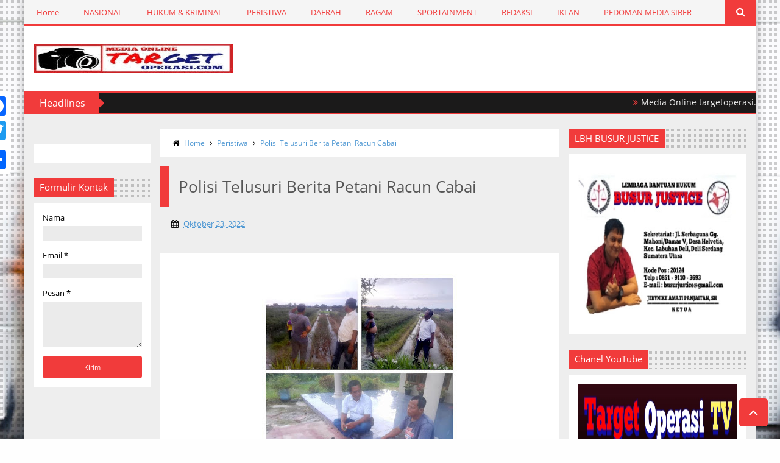

--- FILE ---
content_type: text/javascript; charset=UTF-8
request_url: https://www.targetoperasi.com/feeds/posts/default/-/Sportainment?orderby=published&alt=json-in-script&callback=showlatestpostswiththumbs
body_size: 31530
content:
// API callback
showlatestpostswiththumbs({"version":"1.0","encoding":"UTF-8","feed":{"xmlns":"http://www.w3.org/2005/Atom","xmlns$openSearch":"http://a9.com/-/spec/opensearchrss/1.0/","xmlns$blogger":"http://schemas.google.com/blogger/2008","xmlns$georss":"http://www.georss.org/georss","xmlns$gd":"http://schemas.google.com/g/2005","xmlns$thr":"http://purl.org/syndication/thread/1.0","id":{"$t":"tag:blogger.com,1999:blog-3255866516523731121"},"updated":{"$t":"2026-01-18T09:42:13.685+07:00"},"category":[{"term":"Daerah"},{"term":"HukumKriminal"},{"term":"Peristiwa"},{"term":"Ragam"},{"term":"Nasional"},{"term":"Headlines"},{"term":"Slideshow"},{"term":"Sportainment"},{"term":"H"}],"title":{"type":"text","$t":"Targetoperasi.com"},"subtitle":{"type":"html","$t":""},"link":[{"rel":"http://schemas.google.com/g/2005#feed","type":"application/atom+xml","href":"https:\/\/www.targetoperasi.com\/feeds\/posts\/default"},{"rel":"self","type":"application/atom+xml","href":"https:\/\/www.blogger.com\/feeds\/3255866516523731121\/posts\/default\/-\/Sportainment?alt=json-in-script\u0026orderby=published"},{"rel":"alternate","type":"text/html","href":"https:\/\/www.targetoperasi.com\/search\/label\/Sportainment"},{"rel":"hub","href":"http://pubsubhubbub.appspot.com/"},{"rel":"next","type":"application/atom+xml","href":"https:\/\/www.blogger.com\/feeds\/3255866516523731121\/posts\/default\/-\/Sportainment\/-\/Sportainment?alt=json-in-script\u0026start-index=26\u0026max-results=25\u0026orderby=published"}],"author":[{"name":{"$t":"Target Operasi"},"uri":{"$t":"http:\/\/www.blogger.com\/profile\/17568174962920627524"},"email":{"$t":"noreply@blogger.com"},"gd$image":{"rel":"http://schemas.google.com/g/2005#thumbnail","width":"16","height":"16","src":"https:\/\/img1.blogblog.com\/img\/b16-rounded.gif"}}],"generator":{"version":"7.00","uri":"http://www.blogger.com","$t":"Blogger"},"openSearch$totalResults":{"$t":"77"},"openSearch$startIndex":{"$t":"1"},"openSearch$itemsPerPage":{"$t":"25"},"entry":[{"id":{"$t":"tag:blogger.com,1999:blog-3255866516523731121.post-6502503978811318475"},"published":{"$t":"2025-04-23T17:27:00.005+07:00"},"updated":{"$t":"2025-04-23T20:10:11.825+07:00"},"category":[{"scheme":"http://www.blogger.com/atom/ns#","term":"Sportainment"}],"title":{"type":"text","$t":"KKI Sumut Siap Tempur Seleknas di GOR OSO Center Bekasi"},"content":{"type":"html","$t":"\u003Cdiv class=\"separator\" style=\"clear: both; text-align: center;\"\u003E\u003Ca href=\"https:\/\/blogger.googleusercontent.com\/img\/b\/R29vZ2xl\/AVvXsEjkIRF54O99WqyurYjrn4We_P1vBo3eHshASUmZu8RtwEQe33GCTkBQvjVvm7GGJbipLZ3RFBPtBcY4d9miKf_dAJhk8ajSJRXeUPqbf7IrsaQPaYwH8VK55AatJGAbH8qAphOm9c-T_H_OjWKwmuWO4S9dAdoJSDLnGdl36938QeKwMlh9qMpdfMWPyyFT\/s1600\/IMG-20250423-WA0049.jpg\" style=\"margin-left: 1em; margin-right: 1em;\"\u003E\u003Cimg border=\"0\" data-original-height=\"1200\" data-original-width=\"1600\" height=\"240\" src=\"https:\/\/blogger.googleusercontent.com\/img\/b\/R29vZ2xl\/AVvXsEjkIRF54O99WqyurYjrn4We_P1vBo3eHshASUmZu8RtwEQe33GCTkBQvjVvm7GGJbipLZ3RFBPtBcY4d9miKf_dAJhk8ajSJRXeUPqbf7IrsaQPaYwH8VK55AatJGAbH8qAphOm9c-T_H_OjWKwmuWO4S9dAdoJSDLnGdl36938QeKwMlh9qMpdfMWPyyFT\/s320\/IMG-20250423-WA0049.jpg\" width=\"320\" \/\u003E\u003C\/a\u003E\u003C\/div\u003E\u003Cbr \/\u003E\u003Cp\u003E\u003Cbr \/\u003E\u003C\/p\u003E\u003Cp\u003E(TO \/\/ Medan) - Kushin Ryu M Karae-do Indonesia (KKI) Pengprov KKI SUMUT lepas keberangkatan Tim karate kki sumut\u0026nbsp; dari Sekretariat KKI Sumut Kasuari Residence Medan menuju Seleknas KKI di jakarta yang akan di laksanakan pada tgl 25-26\u0026nbsp; April 2025 di OSO Center Tambun Bekasi.\u0026nbsp;\u003C\/p\u003E\u003Cp\u003E\u003Cbr \/\u003E\u003C\/p\u003E\u003Cp\u003EPelepasan Atlit KKI Sumut yang berjumlah 8 orang dilepas Oleh Ketua Umum KKI Sumut Richard Nayer P Simare-mare SH MH yang diwakili Ketua Dewan Guru KKI Sumut Kompol Janpiter Napitupulu SH MH bertugas sebagai tenaga pendidik di SPN Polda Sumut, serta Sekretaris Umum KKI Sumut Wandi Sihombing SPd yang sebelumnya bersama Binpres KKI Sumut (Rintar Napitupulu, S.Pd) menghantarkan atlet dari daerah masing-masing ke sekretariat KKI Sumut.\u0026nbsp;\u003C\/p\u003E\u003Cp\u003E\u003Cbr \/\u003E\u003C\/p\u003E\u003Cp\u003EKetua Dewan guru KKI Sumut menyampaikan pesan Ketua Umum KKI Sumut agar para Atlit dapat bertading semaksimal mungkin untuk meraih juara di seleknas sebagai tiket untuk nantinya dapat mewakili PP KKI di kejurnas PB Forki yang akan dilaksanakan di Riau pada\u0026nbsp; tgl 16-18 mei 2025 mendatang.\u003C\/p\u003E\u003Cp\u003E\"Manfaatkan kesempatan ini dengan sebaik-baiknya karena para Atlit KKI Sumut telah melaksanakan TC Berjalan selama\u0026nbsp; 1 bulan yang dilaksanakan di\u0026nbsp; Balige kabupaten Toba.\u0026nbsp;\u003C\/p\u003E\u003Cp\u003E\u003Cbr \/\u003E\u003C\/p\u003E\u003Cp\u003EPara Atlit\u0026nbsp; harus termotivasi dengan apa yang telah dipersembahkan\u0026nbsp; para Senior kalian kepada\u0026nbsp; masyarakat\u0026nbsp; Sumatera utara pada PON XXI 2024 yang mempersembahkan 1 medali emas dan 2 medali perunggu .jadikan Ini motivasi buat Para Atlit untuk meraih juara kalau mereka bisa pasti kalian juga bisa\" .\u003C\/p\u003E\u003Cp\u003E\u003Cbr \/\u003E\u003C\/p\u003E\u003Cp\u003EPara Atlit juga\u0026nbsp; jangan lupa berdoa meminta kekuatan kepada Tuhan yang Maha Pengasih agar disertai dalam pertandingan dan diberi kemenangan. Bertandinglah dengan tetap menjunjung tinggi\u0026nbsp; Sportifas dan patuhi aturan-aturan pertandingan. KKI Sumut dalam seleknas ini menargetkan 4 kelas masuk final.\u003C\/p\u003E\u003Cp\u003E\u003Cbr \/\u003E\u003C\/p\u003E\u003Cp\u003EAdapun Nama nama Tim KKI Sumut yang berangkat adalah\u003C\/p\u003E\u003Cp\u003E1.Senpai Hokkop hutapea\u0026nbsp; ( pelatih)\u0026nbsp;\u003C\/p\u003E\u003Cp\u003E2.Mario Fransischo Siahaan\u0026nbsp; (\u0026nbsp; cadet kelas -70 Kg\u0026nbsp; Putra)\u0026nbsp;\u003C\/p\u003E\u003Cp\u003E3.Justin Cakra M\u0026nbsp; Napitupulu ( junior kelas -68 Kg putra)\u0026nbsp;\u003C\/p\u003E\u003Cp\u003E4.Joarez simare-mare ( junior\u0026nbsp; -76 Kg putra)\u0026nbsp;\u003C\/p\u003E\u003Cp\u003E5.Anwar Tambunan ( U 21\u0026nbsp; kelas -55 Kg putra )\u0026nbsp;\u003C\/p\u003E\u003Cp\u003E6.Christine Natalia Tambunan (\u0026nbsp; Cadet kelas -61 Kg\u0026nbsp; putri )\u0026nbsp;\u003C\/p\u003E\u003Cp\u003E7.Dinara celsia Silaen (\u0026nbsp; cadet kelas -54 Kg Putri)\u003C\/p\u003E\u003Cp\u003E8.Gloria Pangaribuan\u0026nbsp; ( junior -66 kg\u0026nbsp; putri )\u0026nbsp;\u003C\/p\u003E\u003Cp\u003E\u003Cbr \/\u003E\u003C\/p\u003E\u003Cp\u003EKeberangkatan Atlit KKI Sumut juga didukung\u0026nbsp; para Pembina\u0026nbsp; KKI Sumut diantaranya DR RE Nainggolan, Candra panggabean, Eron Lumban gaol SE, Walikota Sibolga Akhmad Syukri Nazry Penarik serta ketua Pengcab KKI kota\u0026nbsp; Medan Kompol Janpiter Napitupulu SH MH, Ketua pengcab Toba Dohar Nainggolan SE SH MH, Ketua Pengcab Batubara Drs Sahala Nainggolan MSi, Ketua pengcab Sibolga DR Saroha\u0026nbsp; Manullang, SE MM dan para pengurus KKI Sumut lainnya.\u003C\/p\u003E\u003Cp\u003E\u003Cbr \/\u003E\u003C\/p\u003E\u003Cp\u003E\"Kami sangat berterima kasih kepada pembina KKI\u0026nbsp; dan ketua pengcab kabupaten kota yang selalu perduli dan mendukung\u0026nbsp; terhadap\u0026nbsp; pembinaan generasi muda anak bangsa Terkhusus olahraga karate. Begitu juga dengan\u0026nbsp; Ketua yayasan SMA 2 Soposurung dan kepala sekolah tempat Para Atlit Menimbah ilmu yang telah memberikan Dinpensasi kepada para Atlit kki Sumut meninggalkan proses belajar mengajar\u0026nbsp; disekolah dan teristimewa ucapan terima kasih kepada orangtua kami Shihan Drs Beduan Siahaan MSi selaku Ketua Majelis Sabuk Hitam KKI Sumut yang saat ini dipercayakan sebagai Binpres PP KKI yang selalu memberi support dan kontribusi terhadap perkembangan perkaratean di Sumatera Utara yang juga wasit Nasional memimpin PON XXI 2024 Aceh -Sumut. Semoga dengan dukungan seperti ini Atlit KKI Sumut dapat berprestasi dan meraih hasil terbaik .\u003C\/p\u003E\u003Cp\u003E\u003Cbr \/\u003E\u003C\/p\u003E\u003Cp\u003ESebagai informasi bahwasanya pada PON XXI 2024 Atlit KKI Sumut mempersembahkan 1 medali Emas\u0026nbsp; dan 2 medali Perunggu atas nama Faisal Siahaan meraih emas kelas -60 kg Putra, Daniel hutapea kelas + 84 Kg,\u0026nbsp; dan komite beregu Putra. (ril\/rd)\u003C\/p\u003E"},"link":[{"rel":"edit","type":"application/atom+xml","href":"https:\/\/www.blogger.com\/feeds\/3255866516523731121\/posts\/default\/6502503978811318475"},{"rel":"self","type":"application/atom+xml","href":"https:\/\/www.blogger.com\/feeds\/3255866516523731121\/posts\/default\/6502503978811318475"},{"rel":"alternate","type":"text/html","href":"https:\/\/www.targetoperasi.com\/2025\/04\/kki-sumut-siap-tempur-seleknas-di-gor.html","title":"KKI Sumut Siap Tempur Seleknas di GOR OSO Center Bekasi"}],"author":[{"name":{"$t":"Target Operasi"},"uri":{"$t":"http:\/\/www.blogger.com\/profile\/17568174962920627524"},"email":{"$t":"noreply@blogger.com"},"gd$image":{"rel":"http://schemas.google.com/g/2005#thumbnail","width":"16","height":"16","src":"https:\/\/img1.blogblog.com\/img\/b16-rounded.gif"}}],"media$thumbnail":{"xmlns$media":"http://search.yahoo.com/mrss/","url":"https:\/\/blogger.googleusercontent.com\/img\/b\/R29vZ2xl\/AVvXsEjkIRF54O99WqyurYjrn4We_P1vBo3eHshASUmZu8RtwEQe33GCTkBQvjVvm7GGJbipLZ3RFBPtBcY4d9miKf_dAJhk8ajSJRXeUPqbf7IrsaQPaYwH8VK55AatJGAbH8qAphOm9c-T_H_OjWKwmuWO4S9dAdoJSDLnGdl36938QeKwMlh9qMpdfMWPyyFT\/s72-c\/IMG-20250423-WA0049.jpg","height":"72","width":"72"}},{"id":{"$t":"tag:blogger.com,1999:blog-3255866516523731121.post-8379488056117751073"},"published":{"$t":"2025-04-15T21:38:00.003+07:00"},"updated":{"$t":"2025-04-15T21:38:49.280+07:00"},"category":[{"scheme":"http://www.blogger.com/atom/ns#","term":"Sportainment"}],"title":{"type":"text","$t":"Penutupan Porsenap Hari Bakti Pemasyarakatan Ke-61 di Rutan Kelas 1 Medan"},"content":{"type":"html","$t":"\u003Cdiv class=\"separator\" style=\"clear: both; text-align: center;\"\u003E\u003Ca href=\"https:\/\/blogger.googleusercontent.com\/img\/b\/R29vZ2xl\/AVvXsEhWCzAX2LKy3dOyjiZJDtXIM0_kCzOW4s8VHgZ6Fxm1dh4U7vDd5Mv8Qg5HMrbWeEr8KrBbq4pDNyBBVP1yzqL7xDTZlmz9oL5xGKEywhRGX_deI4dZ4qVC7MiBrzL4nF_m3U0eryH-THfMpFe_mw4vmVNpejtwSjIX3FALy8cZVa5Ui0yMCKtCD5K86hv5\/s4096\/GridArt_20250415_213753022.jpg\" imageanchor=\"1\" style=\"margin-left: 1em; margin-right: 1em;\"\u003E\u003Cimg border=\"0\" data-original-height=\"4096\" data-original-width=\"4096\" height=\"320\" src=\"https:\/\/blogger.googleusercontent.com\/img\/b\/R29vZ2xl\/AVvXsEhWCzAX2LKy3dOyjiZJDtXIM0_kCzOW4s8VHgZ6Fxm1dh4U7vDd5Mv8Qg5HMrbWeEr8KrBbq4pDNyBBVP1yzqL7xDTZlmz9oL5xGKEywhRGX_deI4dZ4qVC7MiBrzL4nF_m3U0eryH-THfMpFe_mw4vmVNpejtwSjIX3FALy8cZVa5Ui0yMCKtCD5K86hv5\/s320\/GridArt_20250415_213753022.jpg\" width=\"320\" \/\u003E\u003C\/a\u003E\u003C\/div\u003E\u003Cbr \/\u003E\u003Cp\u003E\u003Cbr \/\u003E\u003C\/p\u003E\u003Cp\u003E(TO \/\/ Medan) - Kepala Rumah Tahanan Negara (Rutan) Kelas I Medan, Andi Surya bersama dengan Kasubsi Bantuan Hukum dan Penyuluhan Tahanan (BHPT), Richwell, menutup langsung Pekan Olahraga dan Seni dalam rangkaian Hari Bakti Pemasyarakatan Ke-61\u0026nbsp; yang telah dilaksanakan Rutan Kelas I Medan selama kurang lebih satu minggu. Penutupan digelar dilapangan dalam Rutan Medan diikuti oleh Staff dan perwakilan warga binaan. Selasa (15\/4).\u003C\/p\u003E\u003Cp\u003E\u003Cbr \/\u003E\u003C\/p\u003E\u003Cp\u003EDengan mengusung tema “Pemasyarakatan Pasti Bermanfaat Untuk Masyarakat”, beberapa pertandingan yang dilombakan dalam Porsenap tahun ini yakni, Futsal, volly, tennis meja dan Catur. Dalam kesempatan tersebut juga sebagai puncak acara Karutan berkesempatan menyerahkan hadiah kepada pemenang dari setiap kategori pertandingan kepada perwakilan warga binaan dari masing-masing paviliun.\u003C\/p\u003E\u003Cp\u003E\u003Cbr \/\u003E\u003C\/p\u003E\u003Cp\u003EKarutan, Andi Surya menyampaikan terimakasih kepada semua panitia dan warga binaan yang telah menyelenggarakan dan mengikuti kegiatan Porsenap ini. “Kita saksikan bersama-sama hari ini pekan olahraga dan seni warga binaan Rutan 1 Medan telah selesai dilaksanakan, hari ini Pertandingan final futsal dan bola voli, alhamdulillah kegiatan berjalan dengan lancar dan semua warga binaan antusias mengikuti kegiatan ini, saya juga mengucapkan terimakasih kepada seluruh panitia yang bertugas dalam kegiatan ini, dan saya harap kegiatan ini bisa berjalan terus agar warga binaan bisa mendapat pembinaan yang lebih baik di Rutan 1 Medan ini.” Ujar Andi.\u003C\/p\u003E\u003Cp\u003E\u003Cbr \/\u003E\u003C\/p\u003E\u003Cp\u003E“Kegiatan ini juga menjadi sarana untuk mempererat hubungan antar warga binaaan sekaligus menciptakan suasana kebersamaan yang positif,” tambah Andi.\u003C\/p\u003E\u003Cp\u003E\u003Cbr \/\u003E\u003C\/p\u003E\u003Cp\u003EKegiatan diakhiri dengan penendangan bola secara simbolis oleh Karutan, dilanjutkan dengan pertandingan final futsal antara Paviliun Hasanuddin dan Paviliun Gajah Mada, seluruh petugas dan warga binaan baik yang bertanding maupun menonton terlihat sangat antusias dalam memeriahkan rangkaian peringatan HBP Ke-61 di Rutan Kelas 1 Medan. (ril\/rd)\u003C\/p\u003E"},"link":[{"rel":"edit","type":"application/atom+xml","href":"https:\/\/www.blogger.com\/feeds\/3255866516523731121\/posts\/default\/8379488056117751073"},{"rel":"self","type":"application/atom+xml","href":"https:\/\/www.blogger.com\/feeds\/3255866516523731121\/posts\/default\/8379488056117751073"},{"rel":"alternate","type":"text/html","href":"https:\/\/www.targetoperasi.com\/2025\/04\/penutupan-porsenap-hari-bakti.html","title":"Penutupan Porsenap Hari Bakti Pemasyarakatan Ke-61 di Rutan Kelas 1 Medan"}],"author":[{"name":{"$t":"Target Operasi"},"uri":{"$t":"http:\/\/www.blogger.com\/profile\/17568174962920627524"},"email":{"$t":"noreply@blogger.com"},"gd$image":{"rel":"http://schemas.google.com/g/2005#thumbnail","width":"16","height":"16","src":"https:\/\/img1.blogblog.com\/img\/b16-rounded.gif"}}],"media$thumbnail":{"xmlns$media":"http://search.yahoo.com/mrss/","url":"https:\/\/blogger.googleusercontent.com\/img\/b\/R29vZ2xl\/AVvXsEhWCzAX2LKy3dOyjiZJDtXIM0_kCzOW4s8VHgZ6Fxm1dh4U7vDd5Mv8Qg5HMrbWeEr8KrBbq4pDNyBBVP1yzqL7xDTZlmz9oL5xGKEywhRGX_deI4dZ4qVC7MiBrzL4nF_m3U0eryH-THfMpFe_mw4vmVNpejtwSjIX3FALy8cZVa5Ui0yMCKtCD5K86hv5\/s72-c\/GridArt_20250415_213753022.jpg","height":"72","width":"72"}},{"id":{"$t":"tag:blogger.com,1999:blog-3255866516523731121.post-2772742808077786795"},"published":{"$t":"2024-01-22T18:18:00.004+07:00"},"updated":{"$t":"2024-01-22T18:18:37.327+07:00"},"category":[{"scheme":"http://www.blogger.com/atom/ns#","term":"Sportainment"}],"title":{"type":"text","$t":"Jelang 231 Hari Menuju PON 2024, Pj Gubernur Sumut Ingatkan PB dan OPD Tetap Disiplin Selesaikan Tugas"},"content":{"type":"html","$t":"\u003Cdiv class=\"separator\" style=\"clear: both; text-align: center;\"\u003E\u003Ca href=\"https:\/\/blogger.googleusercontent.com\/img\/b\/R29vZ2xl\/AVvXsEilVjB8xvEMnDi0etmjcRm-is4uVixoIzo_uKDZ_ue0akp8kDbxHC1_RxPrl79mg2-5u9NsZ23ZXAzxgjdroRa0lLVvbMXu05Yn243m_5frr42antqsxN_sB8ppSn3PjfdfNd7bAn6LwFWbi68Xtd9aU3CVv1eXMH4pv3NoBymoKugWKG-EW2vnBLV0RmJ-\/s719\/IMG_20240122_181751.jpg\" imageanchor=\"1\" style=\"margin-left: 1em; margin-right: 1em;\"\u003E\u003Cimg border=\"0\" data-original-height=\"469\" data-original-width=\"719\" height=\"418\" src=\"https:\/\/blogger.googleusercontent.com\/img\/b\/R29vZ2xl\/AVvXsEilVjB8xvEMnDi0etmjcRm-is4uVixoIzo_uKDZ_ue0akp8kDbxHC1_RxPrl79mg2-5u9NsZ23ZXAzxgjdroRa0lLVvbMXu05Yn243m_5frr42antqsxN_sB8ppSn3PjfdfNd7bAn6LwFWbi68Xtd9aU3CVv1eXMH4pv3NoBymoKugWKG-EW2vnBLV0RmJ-\/w640-h418\/IMG_20240122_181751.jpg\" width=\"640\" \/\u003E\u003C\/a\u003E\u003C\/div\u003E\u003Cbr \/\u003E\u003Cp\u003E\u003Cbr \/\u003E\u003C\/p\u003E\u003Cp\u003E(TO - MEDAN) – Penjabat (Pj) Gubernur Sumatera Utara (Sumut) Hassanudin mengingatkan Panitia Besar (PB) Pekan Olahraga Nasional (PON) XXI Tahun 2024 dan Organisasi Perangkat Daerah (OPD) Pemprov Sumut, agar tetap disiplin terkait penyelesaian tugas. Dia pun meminta, agar target-target yang sudah ditentukan bisa tercapai tepat waktu.\u003C\/p\u003E\u003Cp\u003E\u003Cbr \/\u003E\u003C\/p\u003E\u003Cp\u003EHal tersebut diungkapkan Pj Gubernur Hassanudin saat memimpin Rapat Koordinasi (Rakor) Persiapan PON 2024 Aceh-Sumut, yang dijadwalkan akan dimulai 9 September 2024, di Aula Raja Inal Siregar, Kantor Gubernur Sumut, Jalan Pangeran Diponegoro Nomor 30, Medan, Senin (22\/1).\u003C\/p\u003E\u003Cp\u003E\u003Cbr \/\u003E\u003C\/p\u003E\u003Cp\u003E“Penyelenggaraannya tersisa 231 hari lagi dari sekarang, kita harus tingkatkan komitmen, konsisten dan terutama disiplin dalam bekerja, misalnya terkait jadwal, target-target yang mau dicapai, evaluasi masing-masing tahapannya, lihat dengan detail, dan yang terpenting bekerja sesuai prosedur,” kata Hassanudin.\u003C\/p\u003E\u003Cp\u003E\u003Cbr \/\u003E\u003C\/p\u003E\u003Cp\u003EHal yang tidak kalah pentingnya, menurut Hassanudin, di sisa 231 hari lagi penyelenggaraan PON 2024 adalah koordinasi kuat dengan Aceh. Menurutnya, keberhasilan event ini juga tergantung bagaimana kedua provinsi bekerja sama dengan baik.\u003C\/p\u003E\u003Cp\u003E\u003Cbr \/\u003E\u003C\/p\u003E\u003Cp\u003E“Integrasi dengan Aceh, perkuat koordinasi, karena kita menyelenggarakannya bersama-sama, suksesnya acara ini tergantung kedua provinsi ini, jadi kita harus punya kedisiplinan, komitmen yang sama, apalagi ini tinggal 231 hari lagi,” kata Hassanudin, yang juga merupakan Ketua PB PON Wilayah Sumut.\u003C\/p\u003E\u003Cp\u003E\u003Cbr \/\u003E\u003C\/p\u003E\u003Cp\u003ESelain itu, Hassanudin juga meminta kepada seluruh masyarakat agar ikut berkontribusi untuk menyukseskan PON 2024. Dia berharap masyarakat Sumut merasa memiliki PON 2024, sehingga mau berkontribusi sesuai kapasitasnya.\u003C\/p\u003E\u003Cp\u003E\u003Cbr \/\u003E\u003C\/p\u003E\u003Cp\u003E“Ini perlu, masyarakat kita harus punya rasa memiliki event ini, sehingga mau berkontribusi, sekecil-kecilnya paling tidak doa, karena event ini untuk kita semua,” kata Hassanudin.\u003C\/p\u003E\u003Cp\u003E\u003Cbr \/\u003E\u003C\/p\u003E\u003Cp\u003ESementara itu, Ketua Harian PB PON 2024 wilayah Sumut Afifi Lubis mengatakan, persiapan terkait administrasi dan perencanaan sudah rampung dilakukan. Pihaknya juga sudah melaporkan hal tersebut ke Komite Olahraga Nasional Indonesia (KONI) dan Kementerian Pemuda dan Olahraga.\u003C\/p\u003E\u003Cp\u003E\u003Cbr \/\u003E\u003C\/p\u003E\u003Cp\u003E“Dari sisi administrasi, perencanaan sudah kita finalkan dan sudah dilaporkan, saat ini yang sedang dalam proses yaitu pembangunan dan rehabilitasi venue, pengadaan peralatan, IT, media dan itu sedang berjalan di masing-masing bidang. Kita secara keseluruhan siap dan semua berjalan sesuai yang direncanakan,” kata Afifi Lubis.\u003C\/p\u003E\u003Cp\u003E\u003Cbr \/\u003E\u003C\/p\u003E\u003Cp\u003EHadir pada Rakor ini di antaranya, Staf Ahli Pimpinan PB PON 2024 Wilayah Sumut Joko Driyono, Inspektur Daerah Sumut Lasro Marbun dan Kepala Dinas Kepemudaan dan Keolahragaan Sumut Baharuddin Siagian, Kepala Dinas Komunikasi dan Informatika Sumut Ilyas S Sitorus, Kepala Satuan Polisi Pamong Praja Mahfullah Pratama Daulay dan OPD terkait lainnya. (DISKOMINFO SUMUT)\u003C\/p\u003E"},"link":[{"rel":"edit","type":"application/atom+xml","href":"https:\/\/www.blogger.com\/feeds\/3255866516523731121\/posts\/default\/2772742808077786795"},{"rel":"self","type":"application/atom+xml","href":"https:\/\/www.blogger.com\/feeds\/3255866516523731121\/posts\/default\/2772742808077786795"},{"rel":"alternate","type":"text/html","href":"https:\/\/www.targetoperasi.com\/2024\/01\/jelang-231-hari-menuju-pon-2024-pj.html","title":"Jelang 231 Hari Menuju PON 2024, Pj Gubernur Sumut Ingatkan PB dan OPD Tetap Disiplin Selesaikan Tugas"}],"author":[{"name":{"$t":"Target Operasi"},"uri":{"$t":"http:\/\/www.blogger.com\/profile\/17568174962920627524"},"email":{"$t":"noreply@blogger.com"},"gd$image":{"rel":"http://schemas.google.com/g/2005#thumbnail","width":"16","height":"16","src":"https:\/\/img1.blogblog.com\/img\/b16-rounded.gif"}}],"media$thumbnail":{"xmlns$media":"http://search.yahoo.com/mrss/","url":"https:\/\/blogger.googleusercontent.com\/img\/b\/R29vZ2xl\/AVvXsEilVjB8xvEMnDi0etmjcRm-is4uVixoIzo_uKDZ_ue0akp8kDbxHC1_RxPrl79mg2-5u9NsZ23ZXAzxgjdroRa0lLVvbMXu05Yn243m_5frr42antqsxN_sB8ppSn3PjfdfNd7bAn6LwFWbi68Xtd9aU3CVv1eXMH4pv3NoBymoKugWKG-EW2vnBLV0RmJ-\/s72-w640-h418-c\/IMG_20240122_181751.jpg","height":"72","width":"72"}},{"id":{"$t":"tag:blogger.com,1999:blog-3255866516523731121.post-1869016113123132485"},"published":{"$t":"2024-01-20T13:53:00.003+07:00"},"updated":{"$t":"2024-01-20T13:53:22.342+07:00"},"category":[{"scheme":"http://www.blogger.com/atom/ns#","term":"Sportainment"}],"title":{"type":"text","$t":"Pj Gubernur Hassanudin Buka Turnamen Golf dan Berharap Semakin Banyak Atlet Lahir DarI Sumut"},"content":{"type":"html","$t":"\u003Cdiv class=\"separator\" style=\"clear: both; text-align: center;\"\u003E\u003Ca href=\"https:\/\/blogger.googleusercontent.com\/img\/b\/R29vZ2xl\/AVvXsEikvGtJUxDd77SCrhH5vpoWlE21Lo9R6qTY0_eFj8ktwqrJ3xuMBjXWYxYzrtmHluoKSnnFMICA270UUl1pyUGF4BZHQCR2xVu5XxGBJKBIMr_JiotJcmu3cWBrerMacS-wKk_rdRZP_JzrGxM9Gq9WPiyBTc96csx2Q2nnfmoKRYo_g60xdcO0PpJ5-FU_\/s720\/2024-01-20_13.52.39.jpg\" imageanchor=\"1\" style=\"margin-left: 1em; margin-right: 1em;\"\u003E\u003Cimg border=\"0\" data-original-height=\"720\" data-original-width=\"720\" height=\"320\" src=\"https:\/\/blogger.googleusercontent.com\/img\/b\/R29vZ2xl\/AVvXsEikvGtJUxDd77SCrhH5vpoWlE21Lo9R6qTY0_eFj8ktwqrJ3xuMBjXWYxYzrtmHluoKSnnFMICA270UUl1pyUGF4BZHQCR2xVu5XxGBJKBIMr_JiotJcmu3cWBrerMacS-wKk_rdRZP_JzrGxM9Gq9WPiyBTc96csx2Q2nnfmoKRYo_g60xdcO0PpJ5-FU_\/s320\/2024-01-20_13.52.39.jpg\" width=\"320\" \/\u003E\u003C\/a\u003E\u003C\/div\u003E\u003Cbr \/\u003E\u003Cp\u003E\u003Cbr \/\u003E\u003C\/p\u003E\u003Cp\u003E(TO - MEDAN) - Penjabat (Pj) Gubernur Sumatera Utara (Sumut) Hassanudin membuka turnamen golf PT. Inalum. Dia berharap semakin banyak kompetisi serupa sehingga lebih banyak atlet golf lahir dari Sumut.\u0026nbsp;\u003C\/p\u003E\u003Cp\u003E\u003Cbr \/\u003E\u003C\/p\u003E\u003Cp\u003ESebagai tuan rumah Pekan Olahraga Nasional (PON) 2024 bersama Aceh, menurut Hassanudin, butuh lebih banyak kompetisi di semua cabang olahraga. Dengan begitu, altet-atlet Sumut akan semakin matang jelang PON 2024.\u003C\/p\u003E\u003Cp\u003E\u003Cbr \/\u003E\u003C\/p\u003E\u003Cp\u003E\"Kita butuh kompetisi-kompetisi seperti ini, bukan hanya golf, semua cabor agar semakin banyak atlet-atlet muncul dan semakin matang juga\", kata Hassanudin, saat membuka Turnamen Golf, Sabtu (20\/1) di Royal Sumatra Golf Course Jalan Djamin Ginting KM 8,5 Kota Medan, pada Sabtu. (20\/1\/24)\u003C\/p\u003E\u003Cp\u003E\u003Cbr \/\u003E\u003C\/p\u003E\u003Cp\u003EPembukaan Turnamen Golf dalam rangka Hari Ulang Tahun (HUT) ke-48 PT Inalum ditandai dengan pemukulan bola asap. Pj Gubernur Hassanudin pun berharap Inalum terus memberikan kontribusi dalam membangun Sumut.\u0026nbsp;\u003C\/p\u003E\u003Cp\u003E\u003Cbr \/\u003E\u003C\/p\u003E\u003Cp\u003E\"Ini salah satu kontribusi Inalum mengembangkan olahraga golf di Sumut, kita harap Inalum terus memberikan sumbangsihnya untuk pembangunan Sumut\", kata Hassanudin.\u0026nbsp;\u003C\/p\u003E\u003Cp\u003E\u003Cbr \/\u003E\u003C\/p\u003E\u003Cp\u003EKomisaris PT Inalum Martuani Sormin mengatakan pada HUT ke-48 mereka juga menyelenggarakan turnamen sepakbola dan kompetisi fotografer. Dia berharap, Inalum terus memberikan kontribusi untuk Indonesia khususnya Sumut.\u0026nbsp;\u003C\/p\u003E\u003Cp\u003E\u003Cbr \/\u003E\u003C\/p\u003E\u003Cp\u003E\"Kita sudah lakukan berbagai kegiatan untuk menyemarakkan HUT ke-48, mudah-mudahan Inalum terus bisa memberikan kontribusi kepada Indonesia dan Sumut\", kata Martuani Sormin.\u0026nbsp;\u003C\/p\u003E\u003Cp\u003E\u003Cbr \/\u003E\u003C\/p\u003E\u003Cp\u003EHadir pada pembukaan turnamen golf Inalum ini Kepala Perwakilan Bank Indonesia Sumut I.G.P Wira Kusuma dan Direktur Utama PT Inalum Danny Praditya. Hadir juga unsur Forkopimda Sumut, OPD terkait Pemprov Sumut serta jajaran PT. Inalum. (ril\/rd)\u003C\/p\u003E"},"link":[{"rel":"edit","type":"application/atom+xml","href":"https:\/\/www.blogger.com\/feeds\/3255866516523731121\/posts\/default\/1869016113123132485"},{"rel":"self","type":"application/atom+xml","href":"https:\/\/www.blogger.com\/feeds\/3255866516523731121\/posts\/default\/1869016113123132485"},{"rel":"alternate","type":"text/html","href":"https:\/\/www.targetoperasi.com\/2024\/01\/pj-gubernur-hassanudin-buka-turnamen.html","title":"Pj Gubernur Hassanudin Buka Turnamen Golf dan Berharap Semakin Banyak Atlet Lahir DarI Sumut"}],"author":[{"name":{"$t":"Target Operasi"},"uri":{"$t":"http:\/\/www.blogger.com\/profile\/17568174962920627524"},"email":{"$t":"noreply@blogger.com"},"gd$image":{"rel":"http://schemas.google.com/g/2005#thumbnail","width":"16","height":"16","src":"https:\/\/img1.blogblog.com\/img\/b16-rounded.gif"}}],"media$thumbnail":{"xmlns$media":"http://search.yahoo.com/mrss/","url":"https:\/\/blogger.googleusercontent.com\/img\/b\/R29vZ2xl\/AVvXsEikvGtJUxDd77SCrhH5vpoWlE21Lo9R6qTY0_eFj8ktwqrJ3xuMBjXWYxYzrtmHluoKSnnFMICA270UUl1pyUGF4BZHQCR2xVu5XxGBJKBIMr_JiotJcmu3cWBrerMacS-wKk_rdRZP_JzrGxM9Gq9WPiyBTc96csx2Q2nnfmoKRYo_g60xdcO0PpJ5-FU_\/s72-c\/2024-01-20_13.52.39.jpg","height":"72","width":"72"}},{"id":{"$t":"tag:blogger.com,1999:blog-3255866516523731121.post-897809789739453594"},"published":{"$t":"2023-08-14T18:37:00.004+07:00"},"updated":{"$t":"2023-08-14T18:37:18.601+07:00"},"category":[{"scheme":"http://www.blogger.com/atom/ns#","term":"Sportainment"}],"title":{"type":"text","$t":"Anak Wartawan, Atlet Muda KKI Kota Medan Kembali Raih Juara II di Open Turnamen U21 IMT-GT"},"content":{"type":"html","$t":"\u003Cdiv class=\"separator\" style=\"clear: both; text-align: center;\"\u003E\u003Ca href=\"https:\/\/blogger.googleusercontent.com\/img\/b\/R29vZ2xl\/AVvXsEhE0fHtX2icsiZKYymNAyw5pQaAwVa0GKGngM8mq2Vt-ozVmoXGW3O2ndbN_nQAjzG9zYsQ4lnEuqDTrbcQB6SB4IDwQ-NYm2r6BfC--17-_y_nvxCu_ui4N3FVvk3-wFLuXRPnQwm8VE1GwFkzv1XmsLxBIhSz8IH1SSmFEkcejvade09_vTLtHOuoRjh4\/s1600\/IMG-20230814-WA0041.jpg\" imageanchor=\"1\" style=\"margin-left: 1em; margin-right: 1em;\"\u003E\u003Cimg border=\"0\" data-original-height=\"1600\" data-original-width=\"1200\" height=\"640\" src=\"https:\/\/blogger.googleusercontent.com\/img\/b\/R29vZ2xl\/AVvXsEhE0fHtX2icsiZKYymNAyw5pQaAwVa0GKGngM8mq2Vt-ozVmoXGW3O2ndbN_nQAjzG9zYsQ4lnEuqDTrbcQB6SB4IDwQ-NYm2r6BfC--17-_y_nvxCu_ui4N3FVvk3-wFLuXRPnQwm8VE1GwFkzv1XmsLxBIhSz8IH1SSmFEkcejvade09_vTLtHOuoRjh4\/w480-h640\/IMG-20230814-WA0041.jpg\" width=\"480\" \/\u003E\u003C\/a\u003E\u003C\/div\u003E\u003Cbr \/\u003E\u003Cp\u003E\u003Cbr \/\u003E\u003C\/p\u003E\u003Cp\u003E(TO - Medan) - Open Turnamen Karate U21 IMT-GT Cup I 2023 yang di gelar oleh Pemko Medan, Forki dan Koni pada tanggal 11 s\/d 13 Agustus 2023 di Gedung Pardede Hall Jalan Dr TD Pardede Kecamatan Medan Baru, Kota Medan, berlangsung meriah.\u003C\/p\u003E\u003Cp\u003E\u003Cbr \/\u003E\u003C\/p\u003E\u003Cp\u003ESebanyak 850 Atlet Karateka Kota yang tergabung dalam IMT-GT serta perguruan Karate dibawah naungan PB Forki yang ada di Kota Medan, termaksud Aceh, Jambi dan Sumatera Barat mengikuti turnamen tersebut.\u003C\/p\u003E\u003Cp\u003E\u003Cbr \/\u003E\u003C\/p\u003E\u003Cp\u003EPada Open Turnamen U21 IMT-GT itu, Atlet muda KKI Kota Medan Dian Indah Pertiwi Silaen Siswi SMP Negeri 37 Jalan Timor No 36 B Medan berhasil meraih Juara II dengan membawa pulang Medali Perak di kejuaraan tersebut.\u003C\/p\u003E\u003Cp\u003E\u003Cbr \/\u003E\u003C\/p\u003E\u003Cp\u003ESementara itu, Wakil Ketua KKI Kota Medan Kompol Janpiter Napitupulu SH MH menyampaikan, agar para Atlet lebih giat untuk berlatih. Karena kejuaran\u0026nbsp; \/Turnamen karate masih banyak lagi Kedepannya.\u003C\/p\u003E\u003Cp\u003E\u003Cbr \/\u003E\u003C\/p\u003E\u003Cp\u003EBagi para Atlet yang belum berhasil mengukir prestasi dan meraih Juara pada Open Turnamen U21 IMT-GT Cup I 2023 kali ini, agar jangan berkecil hati, anggaplah kegagalan itu adalah suatu keberhasilan yang tertunda, katanya.\u003C\/p\u003E\u003Cp\u003E\u003Cbr \/\u003E\u003C\/p\u003E\u003Cp\u003E\"Untuk itu, saya berharap bagi para Atlet janganlah malas untuk berlatih, asalah kemampuan demi meraih masa depan dan cita cita mu\", kata Kompol Janpiter Napitupulu SH MH, Minggu (12\/8\/2023).\u003C\/p\u003E\u003Cp\u003E\u003Cbr \/\u003E\u003C\/p\u003E\u003Cp\u003ETerpisah, P Harry Silaen yang juga wartawan disalah satu media di Kota Medan, orangtua dari Dian Indah Pertiwi Silaen mengucapkan terimakasih dan bersyukur kepada Tuhan yang maha kuasa, karena telah memberikan yang terbaik untuk anak kami hari ini.\u003C\/p\u003E\u003Cp\u003E\u003Cbr \/\u003E\u003C\/p\u003E\u003Cp\u003EDiharapkan, Dian Silaen agar jangan terus merasa puas. Rajinlah berdoa, sekolah, dan berlatih, serta selalu rendah hati. Agar kelak sukses dalam meraih cita - cita dan masa depan mu dengan gemilang, kata Harry Silaen, Senin (14\/8\/2023).\u003C\/p\u003E\u003Cp\u003E\u003Cbr \/\u003E\u003C\/p\u003E\u003Cp\u003ETak lupa, untuk Sensei Kompol Janpiter Napitupulu SH MH dan Senpai Ramlan Gultom SPd yang telah bersusah payah melatih anak kami selama ini, saya juga mengucapkan terimakasih, karena berkat kegigihan mereka melatihnya, hari ini Dian berhasil meraih Juara II pada Open Turnamen U21 IMT-GT tersebut, pungkas Harry.\u003C\/p\u003E\u003Cp\u003E\u003Cbr \/\u003E\u003C\/p\u003E\u003Cp\u003E(red)\u003C\/p\u003E"},"link":[{"rel":"edit","type":"application/atom+xml","href":"https:\/\/www.blogger.com\/feeds\/3255866516523731121\/posts\/default\/897809789739453594"},{"rel":"self","type":"application/atom+xml","href":"https:\/\/www.blogger.com\/feeds\/3255866516523731121\/posts\/default\/897809789739453594"},{"rel":"alternate","type":"text/html","href":"https:\/\/www.targetoperasi.com\/2023\/08\/anak-wartawan-atlet-muda-kki-kota-medan.html","title":"Anak Wartawan, Atlet Muda KKI Kota Medan Kembali Raih Juara II di Open Turnamen U21 IMT-GT"}],"author":[{"name":{"$t":"Target Operasi"},"uri":{"$t":"http:\/\/www.blogger.com\/profile\/17568174962920627524"},"email":{"$t":"noreply@blogger.com"},"gd$image":{"rel":"http://schemas.google.com/g/2005#thumbnail","width":"16","height":"16","src":"https:\/\/img1.blogblog.com\/img\/b16-rounded.gif"}}],"media$thumbnail":{"xmlns$media":"http://search.yahoo.com/mrss/","url":"https:\/\/blogger.googleusercontent.com\/img\/b\/R29vZ2xl\/AVvXsEhE0fHtX2icsiZKYymNAyw5pQaAwVa0GKGngM8mq2Vt-ozVmoXGW3O2ndbN_nQAjzG9zYsQ4lnEuqDTrbcQB6SB4IDwQ-NYm2r6BfC--17-_y_nvxCu_ui4N3FVvk3-wFLuXRPnQwm8VE1GwFkzv1XmsLxBIhSz8IH1SSmFEkcejvade09_vTLtHOuoRjh4\/s72-w480-h640-c\/IMG-20230814-WA0041.jpg","height":"72","width":"72"}},{"id":{"$t":"tag:blogger.com,1999:blog-3255866516523731121.post-8295307772885807678"},"published":{"$t":"2023-07-24T12:27:00.005+07:00"},"updated":{"$t":"2023-07-24T12:27:56.958+07:00"},"category":[{"scheme":"http://www.blogger.com/atom/ns#","term":"Sportainment"}],"title":{"type":"text","$t":"PS PTPN 3 Juara BUMN Fest 2023"},"content":{"type":"html","$t":"\u003Cp\u003E\u003C\/p\u003E\u003Cdiv class=\"separator\" style=\"clear: both; text-align: center;\"\u003E\u003Ca href=\"https:\/\/blogger.googleusercontent.com\/img\/b\/R29vZ2xl\/AVvXsEjvKnjjBjY0l1f7uemdMG8wx6nggCaAOlFc4AUhPbQWErMOt2a7Fy3sUA3xU88dLEeml_qko93WXLG1YlvJ9v7Oirb2SNIbfxIHHYrzhHqvew-7Y1vHSIzL19lqOhSv3Tdrjip6aHZF-hotGD-8faAXzb9kX2tm5XGyNCnMef2vtyTwoqB2JTvm2kCcW8O8\/s1024\/IMG-20230724-WA0025.jpg\" imageanchor=\"1\" style=\"margin-left: 1em; margin-right: 1em;\"\u003E\u003Cimg border=\"0\" data-original-height=\"768\" data-original-width=\"1024\" height=\"480\" src=\"https:\/\/blogger.googleusercontent.com\/img\/b\/R29vZ2xl\/AVvXsEjvKnjjBjY0l1f7uemdMG8wx6nggCaAOlFc4AUhPbQWErMOt2a7Fy3sUA3xU88dLEeml_qko93WXLG1YlvJ9v7Oirb2SNIbfxIHHYrzhHqvew-7Y1vHSIzL19lqOhSv3Tdrjip6aHZF-hotGD-8faAXzb9kX2tm5XGyNCnMef2vtyTwoqB2JTvm2kCcW8O8\/w640-h480\/IMG-20230724-WA0025.jpg\" width=\"640\" \/\u003E\u003C\/a\u003E\u003C\/div\u003E\u003Cbr \/\u003E\u003Cspan style=\"font-family: sans-serif; font-size: large;\"\u003E\u003Cbr \/\u003E\u003C\/span\u003E\u003Cp\u003E\u003C\/p\u003E\u003Cp\u003E\u003Cspan style=\"font-family: sans-serif; font-size: large;\"\u003E(TO - Jakarta) - 23 Juli 2023 bertempat di stadiun Panahan Gelora Bung Karno (GBK), PS\u0026nbsp;\u003C\/span\u003E\u003Cspan style=\"font-family: sans-serif; font-size: large;\"\u003E(Persatuan Sepak Bola) PTPN III di bawah binaan Tengku Rinel SEVP Business Support PTPN III (Persero) mewakili Klaster Perkebunan dan Kehutanan, meraih juara 2 di cabang olah raga sepak bola dalam ajang BUMN FEST 2023.\u003C\/span\u003E\u003C\/p\u003E\u003Cdiv dir=\"auto\" style=\"font-family: sans-serif; font-size: large;\"\u003E\u003Cbr \/\u003E\u003C\/div\u003E\u003Cdiv dir=\"auto\" style=\"font-family: sans-serif; font-size: large;\"\u003E\u003Cbr \/\u003E\u003C\/div\u003E\u003Cdiv dir=\"auto\" style=\"font-family: sans-serif; font-size: large;\"\u003ETengku Rinel SEVP Business Support PTPN 3 selaku pembina hadir di GBK menyaksikan pertandingan PS PTPN III untuk memberikan dukungan. “Para pemain PS PTPN III ini terdiri dari Karyawan Kebun\/Unit PTPN III (Persero) yang sebelumnya telah diseleksi dengan latar belakang jabatan yang berbeda-beda, yaitu Pemanen, Penderes, Satpam, Tenaga Pemeliharaan dan lainnya, pembinaan atlet olah raga telah dilakukan sebelum BUMN FEST diselanggarakan hal ini dilakukan dengan tujuan utama yaitu menggiatkan olah raga di lingkungan karyawan agar senantiasa sehat sehingga produktif dalam bekerja” ucap Tengku Rinel.\u003C\/div\u003E\u003Cdiv dir=\"auto\" style=\"font-family: sans-serif; font-size: large;\"\u003E\u003Cbr \/\u003E\u003C\/div\u003E\u003Cdiv dir=\"auto\" style=\"font-family: sans-serif; font-size: large;\"\u003E\u003Cbr \/\u003E\u003C\/div\u003E\u003Cdiv dir=\"auto\" style=\"font-family: sans-serif; font-size: large;\"\u003ESelanjutnya Tengku Rinel menyampaikan “bermain secara fair play dan performa\u0026nbsp;\u003C\/div\u003E\u003Cdiv dir=\"auto\" style=\"font-family: sans-serif; font-size: large;\"\u003Eyang sangat baik sudah diberikan secara maksimal oleh PS PTPN III namun keberuntungan belum berpihak, kami yakin di kejuaraan selanjutnya PS PTPN pasti\u0026nbsp;\u003C\/div\u003E\u003Cdiv dir=\"auto\" style=\"font-family: sans-serif; font-size: large;\"\u003Ejuara 1”.\u003C\/div\u003E\u003Cdiv dir=\"auto\" style=\"font-family: sans-serif; font-size: large;\"\u003E\u003Cbr \/\u003E\u003C\/div\u003E\u003Cdiv dir=\"auto\" style=\"font-family: sans-serif; font-size: large;\"\u003E\u003Cbr \/\u003E\u003C\/div\u003E\u003Cdiv dir=\"auto\" style=\"font-family: sans-serif; font-size: large;\"\u003EDalam kesempatan yang berbeda Direktur Produksi dan Pengembangan Holding Perkebunan Nusantara PTPN III (Persero), Mahmudi menyampaikan “keberhasilan memperoleh juara di cabang olah raga sepak bola ini tentu tidak terlepas atas kerja sama dan doa seluruh pihak, untuk seluruh atlet yang juara manajemen akan memberikan tambahan uang pembinaan, diharapkan ini menjadi motivasi untuk seluruh karyawan agar lebih giat berolah-raga selain dapat mengukir prestasi juga\u0026nbsp;\u003C\/div\u003E\u003Cdiv dir=\"auto\" style=\"font-family: sans-serif; font-size: large;\"\u003Edapat menunjang kinerja”.\u003C\/div\u003E\u003Cdiv dir=\"auto\" style=\"font-family: sans-serif; font-size: large;\"\u003E\u003Cbr \/\u003E\u003C\/div\u003E\u003Cdiv dir=\"auto\" style=\"font-family: sans-serif; font-size: large;\"\u003E\u003Cbr \/\u003E\u003C\/div\u003E\u003Cdiv dir=\"auto\" style=\"font-family: sans-serif; font-size: large;\"\u003ETurut hadir Direktur SDM, Seger Budiarjo, Direktur Pemasaran Dwi Sutoro, Direktur Keuangan dan Manajemen Risiko M. Iswahyudi dan Ketua Umum SP-Bun PTPN\u0026nbsp;III Rina Tanjung.\u003C\/div\u003E\u003Cdiv dir=\"auto\" style=\"font-family: sans-serif; font-size: large;\"\u003E\u003Cbr \/\u003E\u003C\/div\u003E\u003Cdiv dir=\"auto\" style=\"font-family: sans-serif; font-size: large;\"\u003E\u003Cbr \/\u003E\u003C\/div\u003E\u003Cdiv dir=\"auto\" style=\"font-family: sans-serif; font-size: large;\"\u003E(ril\/rd)\u003C\/div\u003E"},"link":[{"rel":"edit","type":"application/atom+xml","href":"https:\/\/www.blogger.com\/feeds\/3255866516523731121\/posts\/default\/8295307772885807678"},{"rel":"self","type":"application/atom+xml","href":"https:\/\/www.blogger.com\/feeds\/3255866516523731121\/posts\/default\/8295307772885807678"},{"rel":"alternate","type":"text/html","href":"https:\/\/www.targetoperasi.com\/2023\/07\/ps-ptpn-3-juara-bumn-fest-2023.html","title":"PS PTPN 3 Juara BUMN Fest 2023"}],"author":[{"name":{"$t":"Target Operasi"},"uri":{"$t":"http:\/\/www.blogger.com\/profile\/17568174962920627524"},"email":{"$t":"noreply@blogger.com"},"gd$image":{"rel":"http://schemas.google.com/g/2005#thumbnail","width":"16","height":"16","src":"https:\/\/img1.blogblog.com\/img\/b16-rounded.gif"}}],"media$thumbnail":{"xmlns$media":"http://search.yahoo.com/mrss/","url":"https:\/\/blogger.googleusercontent.com\/img\/b\/R29vZ2xl\/AVvXsEjvKnjjBjY0l1f7uemdMG8wx6nggCaAOlFc4AUhPbQWErMOt2a7Fy3sUA3xU88dLEeml_qko93WXLG1YlvJ9v7Oirb2SNIbfxIHHYrzhHqvew-7Y1vHSIzL19lqOhSv3Tdrjip6aHZF-hotGD-8faAXzb9kX2tm5XGyNCnMef2vtyTwoqB2JTvm2kCcW8O8\/s72-w640-h480-c\/IMG-20230724-WA0025.jpg","height":"72","width":"72"}},{"id":{"$t":"tag:blogger.com,1999:blog-3255866516523731121.post-1672213908095386068"},"published":{"$t":"2023-07-24T07:57:00.003+07:00"},"updated":{"$t":"2023-07-24T07:57:54.374+07:00"},"category":[{"scheme":"http://www.blogger.com/atom/ns#","term":"Sportainment"}],"title":{"type":"text","$t":"Tim Futsal Rutan Kelas I Medan Raih Juara Medan 1"},"content":{"type":"html","$t":"\u003Cp\u003E\u003C\/p\u003E\u003Cdiv class=\"separator\" style=\"clear: both; text-align: center;\"\u003E\u003Ca href=\"https:\/\/blogger.googleusercontent.com\/img\/b\/R29vZ2xl\/AVvXsEi6L2uwksM_DhvBqptnzzsbKPLFAPn5aAFUOx3DcImId-tfHo0OrSsYMLrBx48ZfNvfqf8pNknWUwQ_C-2-Z7dfNta-s_f1CgNSdQa5Y8q05oc2q20N_CKGArk3DRLCWID7HMQtNgoXM1XrwhDXBi31jhX83ukk8Gr8_IOBi9dQmW5WA3SFj_HifaMM_3_T\/s720\/2023-07-24_07.53.10.jpg\" imageanchor=\"1\" style=\"margin-left: 1em; margin-right: 1em;\"\u003E\u003Cimg border=\"0\" data-original-height=\"720\" data-original-width=\"720\" height=\"320\" src=\"https:\/\/blogger.googleusercontent.com\/img\/b\/R29vZ2xl\/AVvXsEi6L2uwksM_DhvBqptnzzsbKPLFAPn5aAFUOx3DcImId-tfHo0OrSsYMLrBx48ZfNvfqf8pNknWUwQ_C-2-Z7dfNta-s_f1CgNSdQa5Y8q05oc2q20N_CKGArk3DRLCWID7HMQtNgoXM1XrwhDXBi31jhX83ukk8Gr8_IOBi9dQmW5WA3SFj_HifaMM_3_T\/s320\/2023-07-24_07.53.10.jpg\" width=\"320\" \/\u003E\u003C\/a\u003E\u003C\/div\u003E\u003Cbr \/\u003E\u003Cspan style=\"font-family: sans-serif; font-size: large;\"\u003E\u003Cbr \/\u003E\u003C\/span\u003E\u003Cp\u003E\u003C\/p\u003E\u003Cp\u003E\u003Cspan style=\"font-family: sans-serif; font-size: large;\"\u003E(TO - Medan) - Dalam rangka menyemarakkan HDKD ke-78 tahun 2023, Rutan Kelas I Medan Kanwil Kemenkumham Sumut mengikuti Pertandingan Futsal antar UPT yang diselenggarakan di Village Futsal Padang Bulan Selayang I. Jumat (22\/7\/2023).\u003C\/span\u003E\u003C\/p\u003E\u003Cdiv dir=\"auto\" style=\"font-family: sans-serif; font-size: large;\"\u003E\u003Cbr \/\u003E\u003C\/div\u003E\u003Cdiv dir=\"auto\" style=\"font-family: sans-serif; font-size: large;\"\u003ETim Futsal Rutan Kelas I Medan Berhasil memenangkan pertandingan futsal wilayah Medan I yang terdiri dari Bapas Medan, Rudenim Belawan, Rutan Labuhan Deli, Lapas Pancur Batu, LPKA, Kanim Polonia, Kanwil Sumut dan Rutan I Medan.\u003C\/div\u003E\u003Cdiv dir=\"auto\" style=\"font-family: sans-serif; font-size: large;\"\u003E\u003Cbr \/\u003E\u003C\/div\u003E\u003Cdiv dir=\"auto\" style=\"font-family: sans-serif; font-size: large;\"\u003ETim futsal Rutan Medan berhasil menjadi juara pertandingan futsal wilayah Medan I setelah masuk ke partai final dan\u0026nbsp; mengalahkan tim futsal Rutan Labuhan Deli dengan skor 6-0.\u003C\/div\u003E\u003Cdiv dir=\"auto\" style=\"font-family: sans-serif; font-size: large;\"\u003E\u003Cbr \/\u003E\u003C\/div\u003E\u003Cdiv dir=\"auto\" style=\"font-family: sans-serif; font-size: large;\"\u003ESelanjutnya Tim futsal rutan Medan menunggu dan akan melawan Tim yang menang dari wilayah Medan II dari 8 wilayah UPT Sumut yang bertanding.\u003C\/div\u003E\u003Cdiv dir=\"auto\" style=\"font-family: sans-serif; font-size: large;\"\u003E\u003Cbr \/\u003E\u003C\/div\u003E\u003Cdiv dir=\"auto\" style=\"font-family: sans-serif; font-size: large;\"\u003E(ril\/rd)\u003C\/div\u003E"},"link":[{"rel":"edit","type":"application/atom+xml","href":"https:\/\/www.blogger.com\/feeds\/3255866516523731121\/posts\/default\/1672213908095386068"},{"rel":"self","type":"application/atom+xml","href":"https:\/\/www.blogger.com\/feeds\/3255866516523731121\/posts\/default\/1672213908095386068"},{"rel":"alternate","type":"text/html","href":"https:\/\/www.targetoperasi.com\/2023\/07\/tim-futsal-rutan-kelas-i-medan-raih.html","title":"Tim Futsal Rutan Kelas I Medan Raih Juara Medan 1"}],"author":[{"name":{"$t":"Target Operasi"},"uri":{"$t":"http:\/\/www.blogger.com\/profile\/17568174962920627524"},"email":{"$t":"noreply@blogger.com"},"gd$image":{"rel":"http://schemas.google.com/g/2005#thumbnail","width":"16","height":"16","src":"https:\/\/img1.blogblog.com\/img\/b16-rounded.gif"}}],"media$thumbnail":{"xmlns$media":"http://search.yahoo.com/mrss/","url":"https:\/\/blogger.googleusercontent.com\/img\/b\/R29vZ2xl\/AVvXsEi6L2uwksM_DhvBqptnzzsbKPLFAPn5aAFUOx3DcImId-tfHo0OrSsYMLrBx48ZfNvfqf8pNknWUwQ_C-2-Z7dfNta-s_f1CgNSdQa5Y8q05oc2q20N_CKGArk3DRLCWID7HMQtNgoXM1XrwhDXBi31jhX83ukk8Gr8_IOBi9dQmW5WA3SFj_HifaMM_3_T\/s72-c\/2023-07-24_07.53.10.jpg","height":"72","width":"72"}},{"id":{"$t":"tag:blogger.com,1999:blog-3255866516523731121.post-8426579545266628825"},"published":{"$t":"2023-05-31T19:41:00.003+07:00"},"updated":{"$t":"2023-05-31T21:59:43.908+07:00"},"category":[{"scheme":"http://www.blogger.com/atom/ns#","term":"Sportainment"}],"title":{"type":"text","$t":"Tim Sepak Bola Rutan Kalah 1-3 Dari Tim Musfika Hamparan Perak"},"content":{"type":"html","$t":"\u003Cp\u003E\u003C\/p\u003E\u003Cdiv class=\"separator\" style=\"clear: both; text-align: center;\"\u003E\u003Ca href=\"https:\/\/blogger.googleusercontent.com\/img\/b\/R29vZ2xl\/AVvXsEgtDiGDlRdlmdZZmb3_z_N3Itf8wcAnbqFE85ABMPkJrdAP3NujJrVQ1l53LW3tEGGJ9Wv9U-jDNp6wcCiyATuM0fFgrQVjEOM1QJDuIJkXPLXVlr4SmoSMoaODSf-KsuypwKYyUK3Pt2REYLbk-XPsKB3K7WC2RIvFGNlavVPubHsaYjqru-6uLvKvFg\/s720\/2023-05-31_19.37.23.jpg\" imageanchor=\"1\" style=\"margin-left: 1em; margin-right: 1em;\"\u003E\u003Cimg border=\"0\" data-original-height=\"720\" data-original-width=\"720\" height=\"320\" src=\"https:\/\/blogger.googleusercontent.com\/img\/b\/R29vZ2xl\/AVvXsEgtDiGDlRdlmdZZmb3_z_N3Itf8wcAnbqFE85ABMPkJrdAP3NujJrVQ1l53LW3tEGGJ9Wv9U-jDNp6wcCiyATuM0fFgrQVjEOM1QJDuIJkXPLXVlr4SmoSMoaODSf-KsuypwKYyUK3Pt2REYLbk-XPsKB3K7WC2RIvFGNlavVPubHsaYjqru-6uLvKvFg\/s320\/2023-05-31_19.37.23.jpg\" width=\"320\" \/\u003E\u003C\/a\u003E\u003C\/div\u003E\u003Cbr \/\u003E\u003Cspan style=\"font-family: sans-serif; font-size: large;\"\u003E\u003Cbr \/\u003E\u003C\/span\u003E\u003Cp\u003E\u003C\/p\u003E\u003Cp\u003E\u003Cspan style=\"font-family: sans-serif; font-size: large;\"\u003E(TO - Medan) - Tim Sepakbola Rutan Kelas I Medan dan Tim Sepakbola Rutan Kelas I Labuhan Deli Kanwil Kemenkumham Sumut Melaksanakan Kegiatan Fun Football di Lapangan Banjaran Hamparan Perak, Selasa (30\/05\/2023).\u003C\/span\u003E\u003C\/p\u003E\u003Cdiv dir=\"auto\" style=\"font-family: sans-serif; font-size: large;\"\u003E\u003Cbr \/\u003E\u003C\/div\u003E\u003Cdiv dir=\"auto\" style=\"font-family: sans-serif; font-size: large;\"\u003EPada laga kali ini Rutan Medan dan Rutan Labuhan Deli menjamu tamu dari Musfika Hamparan Perak di Lapangan Banjaran. Pertandingan berlangsung seru sangat tidak mau kalah satu sama lain, Terjadi jual beli serangan dikedua tim yang merepotkan penjaga gawang dari kedua kesebelasan. Hasil (0 - 1) Muspika Hamparan Perak unggul.\u003C\/div\u003E\u003Cdiv dir=\"auto\" style=\"font-family: sans-serif; font-size: large;\"\u003E\u003Cbr \/\u003E\u003C\/div\u003E\u003Cdiv dir=\"auto\" style=\"font-family: sans-serif; font-size: large;\"\u003EPada babak kedua terjadilah kemelut pada menit 60' yang membuahkan hasil gol untuk tim gabungan Rutan Medan dan Rutan Labuhan Deli yang menjadikan skor imbang (1 – 1) untuk kedua kesebelasan, Namun sayang terjadi gol di menit ke 75’ tim Musfika Hamparan Perak unggul (1- 2).\u003C\/div\u003E\u003Cdiv dir=\"auto\" style=\"font-family: sans-serif; font-size: large;\"\u003E\u003Cbr \/\u003E\u003C\/div\u003E\u003Cdiv dir=\"auto\" style=\"font-family: sans-serif; font-size: large;\"\u003ETim gabungan kedua Rutan ini terus berupaya mencetak gol dengan bersama-sama demi membuahkan hasil untuk menyamakan kedudukan. Namun siapa sangka pada menit 85’ terjadi gol dari Tim Musfika yang merubah kedudukan menjadi (1 – 3). sampai berbunyi peluit panjang skor tidak berubah Tim Gabungan Rutan 1 – 3 Tim Musfika Hamparan Perak.\u003C\/div\u003E\u003Cdiv dir=\"auto\" style=\"font-family: sans-serif; font-size: large;\"\u003E\u003Cbr \/\u003E\u003C\/div\u003E\u003Cdiv dir=\"auto\" style=\"font-family: sans-serif; font-size: large;\"\u003E\"Menang kalah itu bukan yang utama, karena yang terpenting adalah silahturahmi antar Petugas Pemasyarakatan agar lebih erat dan harmonis, semoga dengan adanya Fun Football ini bisa menambah mesra hubungan Rutan Kelas I Medan dengan Rutan Kelas I Labuhan deli sekaligus olahraga untuk menjaga kesehatan,\" ucap Nimrot Sihotang, Kepala Rutan Kelas I Medan.\u003C\/div\u003E\u003Cdiv dir=\"auto\" style=\"font-family: sans-serif; font-size: large;\"\u003E\u003Cbr \/\u003E\u003C\/div\u003E\u003Cdiv dir=\"auto\" style=\"font-family: sans-serif; font-size: large;\"\u003E(ril\/rd)\u003C\/div\u003E"},"link":[{"rel":"edit","type":"application/atom+xml","href":"https:\/\/www.blogger.com\/feeds\/3255866516523731121\/posts\/default\/8426579545266628825"},{"rel":"self","type":"application/atom+xml","href":"https:\/\/www.blogger.com\/feeds\/3255866516523731121\/posts\/default\/8426579545266628825"},{"rel":"alternate","type":"text/html","href":"https:\/\/www.targetoperasi.com\/2023\/05\/tim-sepak-bola-gabungan-rutan-kalah-1-3.html","title":"Tim Sepak Bola Rutan Kalah 1-3 Dari Tim Musfika Hamparan Perak"}],"author":[{"name":{"$t":"Target Operasi"},"uri":{"$t":"http:\/\/www.blogger.com\/profile\/17568174962920627524"},"email":{"$t":"noreply@blogger.com"},"gd$image":{"rel":"http://schemas.google.com/g/2005#thumbnail","width":"16","height":"16","src":"https:\/\/img1.blogblog.com\/img\/b16-rounded.gif"}}],"media$thumbnail":{"xmlns$media":"http://search.yahoo.com/mrss/","url":"https:\/\/blogger.googleusercontent.com\/img\/b\/R29vZ2xl\/AVvXsEgtDiGDlRdlmdZZmb3_z_N3Itf8wcAnbqFE85ABMPkJrdAP3NujJrVQ1l53LW3tEGGJ9Wv9U-jDNp6wcCiyATuM0fFgrQVjEOM1QJDuIJkXPLXVlr4SmoSMoaODSf-KsuypwKYyUK3Pt2REYLbk-XPsKB3K7WC2RIvFGNlavVPubHsaYjqru-6uLvKvFg\/s72-c\/2023-05-31_19.37.23.jpg","height":"72","width":"72"}},{"id":{"$t":"tag:blogger.com,1999:blog-3255866516523731121.post-3603462533802446207"},"published":{"$t":"2023-02-24T13:54:00.003+07:00"},"updated":{"$t":"2023-02-24T13:54:28.836+07:00"},"category":[{"scheme":"http://www.blogger.com/atom/ns#","term":"Sportainment"}],"title":{"type":"text","$t":"Rutan Kelas 1 Medan Gelar Pertandingan Volly Antar Warga Binaan"},"content":{"type":"html","$t":"\u003Cp\u003E\u003C\/p\u003E\u003Cdiv class=\"separator\" style=\"clear: both; text-align: center;\"\u003E\u003Ca href=\"https:\/\/blogger.googleusercontent.com\/img\/b\/R29vZ2xl\/AVvXsEh4Sjc8fEdTDP8M-6F4MhiU7edzjZlJDlXgoRelAzIYB1aY4GwwqujjNMnuCT8zLp9pOhyFoEBczcHCSExtiHCM126njyQxNVBT7iZeD237ahmVi3lmj0uY0NIaU2OX9i-uxoBx-0Hri4tQEoJYpderQb-_mW2oOWr8kOM_JGmKm-9dsTgOj5aoOsZ9vA\/s720\/2023-02-24_13.28.59.jpg\" imageanchor=\"1\" style=\"margin-left: 1em; margin-right: 1em;\"\u003E\u003Cimg border=\"0\" data-original-height=\"720\" data-original-width=\"720\" height=\"320\" src=\"https:\/\/blogger.googleusercontent.com\/img\/b\/R29vZ2xl\/AVvXsEh4Sjc8fEdTDP8M-6F4MhiU7edzjZlJDlXgoRelAzIYB1aY4GwwqujjNMnuCT8zLp9pOhyFoEBczcHCSExtiHCM126njyQxNVBT7iZeD237ahmVi3lmj0uY0NIaU2OX9i-uxoBx-0Hri4tQEoJYpderQb-_mW2oOWr8kOM_JGmKm-9dsTgOj5aoOsZ9vA\/s320\/2023-02-24_13.28.59.jpg\" width=\"320\" \/\u003E\u003C\/a\u003E\u003C\/div\u003E\u003Cbr \/\u003E\u003Cspan style=\"font-family: sans-serif; font-size: large;\"\u003E\u003Cbr \/\u003E\u003C\/span\u003E\u003Cp\u003E\u003C\/p\u003E\u003Cp\u003E\u003Cspan style=\"font-family: sans-serif; font-size: large;\"\u003E(TO - Medan) - Sore ini wargabinaan Rutan Kelas I Medan meramaikan areal lapangan voli lantaran ada pertandingan voli antar wargabinaan dalam rangka pekan olahraga dan seni (Porseni) pemasyarakatan.\u003C\/span\u003E\u003C\/p\u003E\u003Cdiv dir=\"auto\" style=\"font-family: sans-serif; font-size: large;\"\u003E\u003Cbr \/\u003E\u003C\/div\u003E\u003Cdiv dir=\"auto\" style=\"font-family: sans-serif; font-size: large;\"\u003EPertandingan voli merupakan salah satu cabang olahraga di pertandingan pada porseni tahun 2023 di Rutan Kelas 1 Medan. Pertandingan sore mempertemukan warga paviliun cut nyak diem dengan paviliun hasanudin.\u003C\/div\u003E\u003Cdiv dir=\"auto\" style=\"font-family: sans-serif; font-size: large;\"\u003E\u003Cbr \/\u003E\u003C\/div\u003E\u003Cdiv dir=\"auto\" style=\"font-family: sans-serif; font-size: large;\"\u003EPertandingan olahraga ini diharapkan dapat menumbuhkan rasa persaudaraan antar wargabinaan, memperat\u0026nbsp; tali silahturahmi dan tentunya menjaga kesehatan.\u003C\/div\u003E\u003Cdiv dir=\"auto\" style=\"font-family: sans-serif; font-size: large;\"\u003E\u003Cbr \/\u003E\u003C\/div\u003E\u003Cdiv dir=\"auto\" style=\"font-family: sans-serif; font-size: large;\"\u003E(ril\/rd)\u0026nbsp;\u003C\/div\u003E"},"link":[{"rel":"edit","type":"application/atom+xml","href":"https:\/\/www.blogger.com\/feeds\/3255866516523731121\/posts\/default\/3603462533802446207"},{"rel":"self","type":"application/atom+xml","href":"https:\/\/www.blogger.com\/feeds\/3255866516523731121\/posts\/default\/3603462533802446207"},{"rel":"alternate","type":"text/html","href":"https:\/\/www.targetoperasi.com\/2023\/02\/rutan-kelas-1-medan-gelar-pertandingan.html","title":"Rutan Kelas 1 Medan Gelar Pertandingan Volly Antar Warga Binaan"}],"author":[{"name":{"$t":"Target Operasi"},"uri":{"$t":"http:\/\/www.blogger.com\/profile\/17568174962920627524"},"email":{"$t":"noreply@blogger.com"},"gd$image":{"rel":"http://schemas.google.com/g/2005#thumbnail","width":"16","height":"16","src":"https:\/\/img1.blogblog.com\/img\/b16-rounded.gif"}}],"media$thumbnail":{"xmlns$media":"http://search.yahoo.com/mrss/","url":"https:\/\/blogger.googleusercontent.com\/img\/b\/R29vZ2xl\/AVvXsEh4Sjc8fEdTDP8M-6F4MhiU7edzjZlJDlXgoRelAzIYB1aY4GwwqujjNMnuCT8zLp9pOhyFoEBczcHCSExtiHCM126njyQxNVBT7iZeD237ahmVi3lmj0uY0NIaU2OX9i-uxoBx-0Hri4tQEoJYpderQb-_mW2oOWr8kOM_JGmKm-9dsTgOj5aoOsZ9vA\/s72-c\/2023-02-24_13.28.59.jpg","height":"72","width":"72"}},{"id":{"$t":"tag:blogger.com,1999:blog-3255866516523731121.post-4550452697697389523"},"published":{"$t":"2022-08-14T13:30:00.003+07:00"},"updated":{"$t":"2022-08-14T13:30:57.323+07:00"},"category":[{"scheme":"http://www.blogger.com/atom/ns#","term":"Sportainment"}],"title":{"type":"text","$t":"PS. BP BATAM JUARA PERTANDINGAN SEPAK BOLA PIALA KEMERDEKAAN TAHUN 2022"},"content":{"type":"html","$t":"\u003Cdiv class=\"separator\" style=\"clear: both; text-align: center;\"\u003E\u003Ca href=\"https:\/\/blogger.googleusercontent.com\/img\/b\/R29vZ2xl\/AVvXsEgWxLs6nbTeV18EpxZDj2uzP70agRzngY9vPv5UQsomOC_Rx6uucbcPhNSNszOC21piJv-Lwk7vkld42sIbo6tUQTsMNVM-79mDWQJk7aU283EMpBfMQJ2sQpTl0ajeAEXrVpTukMNP9U7jsPWywihpJ4mCC9FCWGO5E3BL3KhUmobggR9SL7nSxQPM-w\/s720\/2022-08-14_13.30.14.jpg\" imageanchor=\"1\" style=\"margin-left: 1em; margin-right: 1em;\"\u003E\u003Cimg border=\"0\" data-original-height=\"720\" data-original-width=\"720\" height=\"320\" src=\"https:\/\/blogger.googleusercontent.com\/img\/b\/R29vZ2xl\/AVvXsEgWxLs6nbTeV18EpxZDj2uzP70agRzngY9vPv5UQsomOC_Rx6uucbcPhNSNszOC21piJv-Lwk7vkld42sIbo6tUQTsMNVM-79mDWQJk7aU283EMpBfMQJ2sQpTl0ajeAEXrVpTukMNP9U7jsPWywihpJ4mCC9FCWGO5E3BL3KhUmobggR9SL7nSxQPM-w\/s320\/2022-08-14_13.30.14.jpg\" width=\"320\" \/\u003E\u003C\/a\u003E\u003C\/div\u003E\u003Cbr \/\u003E\u003Cp\u003E\u003Cbr \/\u003E\u003C\/p\u003E\u003Cp\u003E(TO - Batam) – Pertandingan Sepakbola Piala Kemerdekaan Tahun 2022 pada hari ini memasuki babak Final. Bermain di Lapangan Satya Haprabu Polda Kepri, Persatuan Sepakbola (PS) Badan Pengusahaan (BP) Batam berhasil menjadi juara Piala Kemerdekaan Tahun 2022, Hal tersebut disampaikan oleh Kabid Humas Polda Kepri Kombes Pol. Harry Goldenhardt S., S.IK., M.Si. Sabtu (13\/8\/2022).\u003C\/p\u003E\u003Cp\u003E\u003Cbr \/\u003E\u003C\/p\u003E\u003Cp\u003EJalannya pertandingan awal babak pertama kedua tim bermain rapi dan hati-hati, rapatnya pertahanan kedua tim hanya membuahkan 1 gol selama babak pertama berlangsung tepatnya pada menit ke 21, Rizky Fauzan Pemain PS. BP Batam dengan nomor punggung 19 berhasil membobol gawang dari PS. Natuna. Selesai turun minum pada babak kedua tepatnya pada menit ke 49, Bremora Anzes pemain PS Natuna dengan nomor punggung 6 berhasil menyamakan skor mejadi 1-1.\u003C\/p\u003E\u003Cp\u003E\u003Cbr \/\u003E\u003C\/p\u003E\u003Cp\u003EPada pertengahan babak kedua tepatnya menit ke 64, pemain nomor punggung 13 Luthfi berhasil menciptakan keunggulan bagi tim PS. BP Batam menjadi 2-1, hingga peluit panjang berbunyi skor 2-1 tidak berubah untuk kemenangan Tim PS. BP Batam.\u003C\/p\u003E\u003Cp\u003E\u003Cbr \/\u003E\u003C\/p\u003E\u003Cp\u003EBerikut daftar Juara pada Piala Kemerdekaan Tahun 2022 :\u003C\/p\u003E\u003Cp\u003E• Juara 1 Tim PS. BP Batam meraih Piala Kemerdekaan dan medali serta uang pembinaan sebesar Rp. 20.000.000,-.\u003C\/p\u003E\u003Cp\u003E• Juara 2 Tim PS. Natuna meraih medali serta uang pembinaan sebesar Rp. 15.000.000,-.\u003C\/p\u003E\u003Cp\u003E• Juara 3 Tim PS. Tanjungpinang meraih medali serta uang pembinaan sebesar Rp 10.000.000,-.\u003C\/p\u003E\u003Cp\u003E\u003Cbr \/\u003E\u003C\/p\u003E\u003Cp\u003ESelanjutnya daftar penghargaan terbaik Piala Kemerdekaan Tahun 2022 :\u003C\/p\u003E\u003Cp\u003E• Pemain terbaik diraih Yoga Ade PS. Natuna dan menerima uang pembinaan Rp. 2.500.000,-.\u003C\/p\u003E\u003Cp\u003E• Pencetak Gol terbanyak \/ Top skor 11 gol diraih Triono Kusnadi PS. PLN Batam dan menerima uang pembinaan Rp. 2.500.000,-.\u003C\/p\u003E\u003Cp\u003E\u003Cbr \/\u003E\u003C\/p\u003E\u003Cp\u003EKapolda Kepri Irjen Pol. Dr. Aris Budiman, M.Si., mengatakan Piala Kemerdekaan ini adalah untuk kita semuanya. Polda Kepri sendiri sekarang ini memiliki lapangan Bola Kaki yang cukup baik untuk digunakan oleh semuanya. Lapangan Satya Haprabu bukan hanya milik Polda Kepri, tapi lapangan ini milik bersama. Semua fasilitas yang ada di lapangan ini boleh dipergunakan oleh masyarakat untuk berolahraga. Ucap Kapolda Kepri Irjen Pol. Dr. Aris Budiman, M.Si.\u003C\/p\u003E\u003Cp\u003E\u003Cbr \/\u003E\u003C\/p\u003E\u003Cp\u003EDir Reskrimum Polda Kepri Kombes. Pol. Jefri Ronald Parulian Siagian, S.I.K., M.Si selaku Ketua Pelaksana Piala Kemerdekaan Tahun 2022, didampingi Kabid Humas Polda Kepri Kombes Pol. Harry Goldenhardt S., S.IK., M.Si., mengatakan ″Pertandingan sepak bola Piala Kemerdekaan tahun 2022 ini telah berlangsung selama satu bulan lebih dan pada pertandingan puncak hari ini mempertemukan Tim PS. BP Batam menghadapi Tim PS. Natuna dimana PS. BP Batam yang menjadi juaranya″.\u003C\/p\u003E\u003Cp\u003E\u003Cbr \/\u003E\u003C\/p\u003E\u003Cp\u003E″Tujuan dari kegiatan ini adalah untuk menggairahkan kembali sepak bola di wilayah Kepri ini supaya ada bibit- bibit unggul dan bisa berkiprah di tingkat nasional.” Piala Kemerdekaan ini kita harapkan bisa berkelanjutan sampai tahun berikutnya, Ujar Ketua Pelaksana Piala Kemerdekaan Tahun 2022 Kombes. Pol. Jefri Ronald Parulian Siagian, S.I.K., M.Si.\u003C\/p\u003E\u003Cp\u003E\u003Cbr \/\u003E\u003C\/p\u003E\u003Cp\u003EPertandingan Final Piala Kemerdekaan Tahun 2022 disaksikan langsung oleh Kapolda Kepri Irjen Pol. Dr. Aris Budiman, M.Si., Ketua DPRD Provinsi Kepri Jumaga Nadeak SH, Wakapolda Kepri, Pejabat Utama Polda Kepri, Kepala BP Batam, Kapolresta Barelang, Kapolres Natuna dan kedua tim yang bertanding.\u003C\/p\u003E\u003Cp\u003E\u003Cbr \/\u003E\u003C\/p\u003E\u003Cp\u003E(RB)\u003C\/p\u003E"},"link":[{"rel":"edit","type":"application/atom+xml","href":"https:\/\/www.blogger.com\/feeds\/3255866516523731121\/posts\/default\/4550452697697389523"},{"rel":"self","type":"application/atom+xml","href":"https:\/\/www.blogger.com\/feeds\/3255866516523731121\/posts\/default\/4550452697697389523"},{"rel":"alternate","type":"text/html","href":"https:\/\/www.targetoperasi.com\/2022\/08\/ps-bp-batam-juara-pertandingan-sepak.html","title":"PS. BP BATAM JUARA PERTANDINGAN SEPAK BOLA PIALA KEMERDEKAAN TAHUN 2022"}],"author":[{"name":{"$t":"Target Operasi"},"uri":{"$t":"http:\/\/www.blogger.com\/profile\/17568174962920627524"},"email":{"$t":"noreply@blogger.com"},"gd$image":{"rel":"http://schemas.google.com/g/2005#thumbnail","width":"16","height":"16","src":"https:\/\/img1.blogblog.com\/img\/b16-rounded.gif"}}],"media$thumbnail":{"xmlns$media":"http://search.yahoo.com/mrss/","url":"https:\/\/blogger.googleusercontent.com\/img\/b\/R29vZ2xl\/AVvXsEgWxLs6nbTeV18EpxZDj2uzP70agRzngY9vPv5UQsomOC_Rx6uucbcPhNSNszOC21piJv-Lwk7vkld42sIbo6tUQTsMNVM-79mDWQJk7aU283EMpBfMQJ2sQpTl0ajeAEXrVpTukMNP9U7jsPWywihpJ4mCC9FCWGO5E3BL3KhUmobggR9SL7nSxQPM-w\/s72-c\/2022-08-14_13.30.14.jpg","height":"72","width":"72"}},{"id":{"$t":"tag:blogger.com,1999:blog-3255866516523731121.post-8928889382128237731"},"published":{"$t":"2022-07-21T18:26:00.001+07:00"},"updated":{"$t":"2022-07-21T18:26:17.132+07:00"},"category":[{"scheme":"http://www.blogger.com/atom/ns#","term":"Sportainment"}],"title":{"type":"text","$t":"Atlet Binaan Personel Kodim 0201\/Medan Raih \"Best Of The Best\" Junior Putra di Kejuaraan Inkanas Kapolda Cup Tahun 2022"},"content":{"type":"html","$t":"\u003Cdiv class=\"separator\" style=\"clear: both; text-align: center;\"\u003E\u003Ca href=\"https:\/\/blogger.googleusercontent.com\/img\/b\/R29vZ2xl\/AVvXsEiZv1nQEjUKg2-kFz-rEVEvnx5VfaNBEAV9-WwD4hSXVrMg-QJ6pTDiUgBv4Jvu657bi_4nZ6o_iK5d-ahCP1L6p-WAfUu_PFJzFn55Px-HW3u3j-GzAA0gepkyQQNiPdB3VSb4SAAMbsJ4KmupLt_7SwMP8uLkweEmkM6fIHKxJlza1bIXtLyLWpGI5A\/s720\/2022-07-21_18.25.01.jpg\" imageanchor=\"1\" style=\"margin-left: 1em; margin-right: 1em;\"\u003E\u003Cimg border=\"0\" data-original-height=\"720\" data-original-width=\"720\" height=\"320\" src=\"https:\/\/blogger.googleusercontent.com\/img\/b\/R29vZ2xl\/AVvXsEiZv1nQEjUKg2-kFz-rEVEvnx5VfaNBEAV9-WwD4hSXVrMg-QJ6pTDiUgBv4Jvu657bi_4nZ6o_iK5d-ahCP1L6p-WAfUu_PFJzFn55Px-HW3u3j-GzAA0gepkyQQNiPdB3VSb4SAAMbsJ4KmupLt_7SwMP8uLkweEmkM6fIHKxJlza1bIXtLyLWpGI5A\/s320\/2022-07-21_18.25.01.jpg\" width=\"320\" \/\u003E\u003C\/a\u003E\u003C\/div\u003E\u003Cbr \/\u003E\u003Cp\u003E\u003Cbr \/\u003E\u003C\/p\u003E\u003Cp\u003E(TO - Medan) - Berkat didikan dan bekal serta memiliki talenta yang diberikan pelatih tentu seseorang atlet akan meraih kesuksesan dan menjadi Sang Juara Sejati.\u003C\/p\u003E\u003Cp\u003E\u003Cbr \/\u003E\u003C\/p\u003E\u003Cp\u003EDialah Aji Nugraha Alamsyah Hasibuan berhasil meraih Best of the best Junior Putra dalam Kejuaraan Inkanas Kapolda Cup Tahun 2022 yang berlangsung pekan lalu.Minggu (17\/07\/2022).\u003C\/p\u003E\u003Cp\u003E\u003Cbr \/\u003E\u003C\/p\u003E\u003Cp\u003ESelain itu,atlet bawaan dan binaan Dojo Inkanas Binjai Peltu Dodi Jauhari Harahap anggota Koramil 0201-04\/Medan Kota Kodim 0201\/Medan tersebut juga berhasil menyumbangkan mendali perak di Kelas -35 Pemula Putri yakni Farah Qinaya\u0026nbsp;\u003C\/p\u003E\u003Cp\u003E\u003Cbr \/\u003E\u003C\/p\u003E\u003Cp\u003E\"Prestasi tang diraih atlet karate Inkanas Binjai tidak terlepas dukungan dari Dandim Kota Medan Danyonif Raider 100\/PS,Kapolres Binjai,\"ujar Dojo Peltu Dodi menambahkan bahwa Inkanas Binjai baru 1 tahun berdiri.\u003C\/p\u003E\u003Cp\u003E\u003Cbr \/\u003E\u003C\/p\u003E\u003Cp\u003E\u003Cbr \/\u003E\u003C\/p\u003E\u003Cp\u003EPeltu Doni selaku pemegang sabuk DAN III karate dan juga melatih Nayla Ferrari Jauhari Harahap pemegang sabuk hitam DAN I menambahkan bahwa pihak nya meraih 5 medali emas,6 medali perak dan 4 perunggu\u003C\/p\u003E\u003Cp\u003E\u003Cbr \/\u003E\u003C\/p\u003E\u003Cp\u003E\"Saya ucapkan terimakasih juga kepada para pengurus Ketua harian Pengcab INKANAS Binjai,Senpai El Suheri, Sekretaris pengcab INKANAS Binjai Senpai H Bustanuddin\"ujarnya.\u003C\/p\u003E\u003Cp\u003E\u003Cbr \/\u003E\u003C\/p\u003E\u003Cp\u003EBagi para remaja yang ingin bergabung dalam Inkanas Binjai silahkan datang ke Jalan Coklat Tj Jati Kec Binjai Barat ,kami siap menerima dan mendidik menjadi atlet nasional dan internasional.\u003C\/p\u003E\u003Cp\u003E\u003Cbr \/\u003E\u003C\/p\u003E\u003Cp\u003E\u003Cbr \/\u003E\u003C\/p\u003E\u003Cp\u003EPeltu Diny mengingatkan agar para anak didik lebih semangat lagi untuk berlatih, karena masih banyak lagi event-event yang akan di ikuti, dalam waktu dekat akan ada event yaitu Piala Pangdam.\u0026nbsp;\u003C\/p\u003E\u003Cp\u003E\u003Cbr \/\u003E\u003C\/p\u003E\u003Cp\u003EUntuk itu, kepada para dojo yang telah berhasil meraih juara untuk tidak sombong dan cepat berpuas diri.\u003C\/p\u003E\u003Cp\u003E\u003Cbr \/\u003E\u003C\/p\u003E\u003Cp\u003E\"Atlet tidak melupakan prinsip karate yang terus melatih diri guna menjaga kecepatan, ketepatan, kekuatan dan tentunya rutin menggelar sparing,\"tegasnya.\u0026nbsp;\u003C\/p\u003E\u003Cp\u003E\u003Cbr \/\u003E\u003C\/p\u003E\u003Cp\u003E(red)\u003C\/p\u003E"},"link":[{"rel":"edit","type":"application/atom+xml","href":"https:\/\/www.blogger.com\/feeds\/3255866516523731121\/posts\/default\/8928889382128237731"},{"rel":"self","type":"application/atom+xml","href":"https:\/\/www.blogger.com\/feeds\/3255866516523731121\/posts\/default\/8928889382128237731"},{"rel":"alternate","type":"text/html","href":"https:\/\/www.targetoperasi.com\/2022\/07\/atlet-binaan-personel-kodim-0201medan.html","title":"Atlet Binaan Personel Kodim 0201\/Medan Raih \"Best Of The Best\" Junior Putra di Kejuaraan Inkanas Kapolda Cup Tahun 2022"}],"author":[{"name":{"$t":"Target Operasi"},"uri":{"$t":"http:\/\/www.blogger.com\/profile\/17568174962920627524"},"email":{"$t":"noreply@blogger.com"},"gd$image":{"rel":"http://schemas.google.com/g/2005#thumbnail","width":"16","height":"16","src":"https:\/\/img1.blogblog.com\/img\/b16-rounded.gif"}}],"media$thumbnail":{"xmlns$media":"http://search.yahoo.com/mrss/","url":"https:\/\/blogger.googleusercontent.com\/img\/b\/R29vZ2xl\/AVvXsEiZv1nQEjUKg2-kFz-rEVEvnx5VfaNBEAV9-WwD4hSXVrMg-QJ6pTDiUgBv4Jvu657bi_4nZ6o_iK5d-ahCP1L6p-WAfUu_PFJzFn55Px-HW3u3j-GzAA0gepkyQQNiPdB3VSb4SAAMbsJ4KmupLt_7SwMP8uLkweEmkM6fIHKxJlza1bIXtLyLWpGI5A\/s72-c\/2022-07-21_18.25.01.jpg","height":"72","width":"72"}},{"id":{"$t":"tag:blogger.com,1999:blog-3255866516523731121.post-7090296838156223940"},"published":{"$t":"2022-05-23T13:50:00.003+07:00"},"updated":{"$t":"2022-05-24T16:30:18.595+07:00"},"category":[{"scheme":"http://www.blogger.com/atom/ns#","term":"Sportainment"}],"title":{"type":"text","$t":"Harga Kaki Lima Rasa Bintang Lima, Pusat Jajanan 'Times Khupi' Hadir di Tanah 600 Medan Marelan"},"content":{"type":"html","$t":"\u003Cp\u003E\u003C\/p\u003E\u003Cdiv class=\"separator\" style=\"clear: both; text-align: center;\"\u003E\u003Ca href=\"https:\/\/blogger.googleusercontent.com\/img\/b\/R29vZ2xl\/AVvXsEiS5x4lYJ7nTdrSUELSvY4mkM5pWltl53xDz5Q1D1mm4nqt5YBb-MSggsHKDmLm_T7fdRk91f2CHf0Loy_640q4NjUNaQ9hpi720FE8A_l4-hW6a_6NG-l7kdXUgFJFybkFzyxYHUwbupnHo3utJcZ6e_VQo4FhwzkgZKU0aC3xs3bAstPSFUrZ63BNwQ\/s720\/2022-05-23_13.46.18.jpg\" style=\"margin-left: 1em; margin-right: 1em;\"\u003E\u003Cimg border=\"0\" data-original-height=\"720\" data-original-width=\"720\" height=\"400\" src=\"https:\/\/blogger.googleusercontent.com\/img\/b\/R29vZ2xl\/AVvXsEiS5x4lYJ7nTdrSUELSvY4mkM5pWltl53xDz5Q1D1mm4nqt5YBb-MSggsHKDmLm_T7fdRk91f2CHf0Loy_640q4NjUNaQ9hpi720FE8A_l4-hW6a_6NG-l7kdXUgFJFybkFzyxYHUwbupnHo3utJcZ6e_VQo4FhwzkgZKU0aC3xs3bAstPSFUrZ63BNwQ\/w400-h400\/2022-05-23_13.46.18.jpg\" width=\"400\" \/\u003E\u003C\/a\u003E\u003C\/div\u003E\u003Cbr \/\u003E\u003Cspan face=\"sans-serif\" style=\"font-size: large;\"\u003E\u003Cbr \/\u003E\u003C\/span\u003E\u003Cp\u003E\u003C\/p\u003E\u003Cp\u003E\u003Cspan face=\"sans-serif\" style=\"font-size: large;\"\u003E(TO - Medan) - Untuk memenuhi selera para penikmat kopi dan memanjakan lidah pencinta kuliner, kini hadir \"Times Khupi\" berlokasi di Tanah Enam Ratus, Jalan Marelan Raya, Kec. Medan Marelan, Kota Medan.\u003C\/span\u003E\u003C\/p\u003E\u003Cdiv dir=\"auto\" style=\"font-family: sans-serif; font-size: large;\"\u003E\u003Cbr \/\u003E\u003C\/div\u003E\u003Cdiv dir=\"auto\" style=\"font-family: sans-serif; font-size: large;\"\u003EDengan dekorasi yang tertata Asri, Times Khupi sangat cocok untuk tempat santai, kongkow-kongkow berbagai kalangan, maupun keluarga.\u003Cbr \/\u003E\u003Cdiv dir=\"auto\"\u003E\u003Cbr \/\u003E\u003C\/div\u003E\u003Cdiv dir=\"auto\"\u003ESelain menyajikan kopi Asli khas Aceh, para tamu juga bisa memesan minuman lain seperti, Lemon Tea, Susu, Milo, aneka macam Jus serta berbagai macam kuliner, diantaranya Mie Aceh, mie Bangladesh, Nasi Goreng Spesial, Ifu Mie Seafood, Dimsum dan berbagai macam makanan lainnya.\u003C\/div\u003E\u003Cdiv dir=\"auto\"\u003E\u003Cbr \/\u003E\u003C\/div\u003E\u003Cdiv dir=\"auto\"\u003ERoni Raya selaku pihak pengelolah Times Khupi, yang ditemui wartawan, Jumat (20\/5\/2022) mangatakan, sambil menikmati kopi asli dari Aceh dan minuman lainnya, serta berbagai macam makanan dengan harga yang sangat terjangkau, para tamu juga bisa menyalurkan bakat menyanyi dengan diiringi live music.\u003C\/div\u003E\u003Cdiv dir=\"auto\"\u003E\u003Cbr \/\u003E\u003C\/div\u003E\u003Cdiv dir=\"auto\"\u003E\"Konsep kami, harga kaki lima dengan rasa bintang lima, contohnya harga kopi Asli dari Aceh yang kami sajikan hanya Rp.7000\/gelas. Kami hibur dengan live musik, dan tamu yang datang bisa menyalurkan bakat menyanyinya\", ujar Roni Raya.\u003C\/div\u003E\u003Cdiv dir=\"auto\"\u003E\u003Cbr \/\u003E\u003C\/div\u003E\u003Cdiv dir=\"auto\"\u003ELebih lanjut dikatakannya, Times Khupi juga menyediakan lokasi parkir yang luas, sehingga tamu yang datang dengan menggunakan mobil ataupun sepeda motor bisa dengan leluasa memarkirkan kendaraannya, dan dipastikan keamanannya terjamin. Selain itu Times Khupi juga dilengkapi dengan WiFi serta Mushola.\u003C\/div\u003E\u003Cdiv dir=\"auto\"\u003E\u003Cbr \/\u003E\u003C\/div\u003E\u003Cdiv dir=\"auto\"\u003EDisatu sisi, dengan hadirnya tempat minum dan makan Times Khupi, berguna menyerap tenaga kerja khususnya warga setempat (Marelan).\u003C\/div\u003E\u003Cdiv dir=\"auto\"\u003E\u003Cbr \/\u003E\u003C\/div\u003E\u003Cdiv dir=\"auto\"\u003E\"Selaku pihak pengelolah, kami prioritaskan untuk memperkerjakan warga setempat, dan memang semua pegawai kami saat ini rata-rata warga Marelan\", jelas Roni Raya.\u003C\/div\u003E\u003Cdiv dir=\"auto\"\u003E\u003Cbr \/\u003E\u003C\/div\u003E\u003Cdiv dir=\"auto\"\u003E\"Ini kira-kira baru dua bulanan kami buka, dan untuk saat ini buka dari pukul 8 pagi hingga pukul 12 malam, dengan pekerja dibagi dua shift. Tapi kami berencana Times Khupi akan buka 24 jam, sehingga perlu penambahan tenaga kerja, karena sudah pasti pekerja dibagi tiga shift, jadi kami mohon doanya supaya usaha kami ini berjalan lancar\", tandas Roni Raya.\u003C\/div\u003E\u003Cdiv dir=\"auto\"\u003E\u003Cbr \/\u003E\u003C\/div\u003E\u003Cdiv dir=\"auto\"\u003E\u003Cbr \/\u003E\u003C\/div\u003E\u003Cdiv dir=\"auto\"\u003E(rd)\u003C\/div\u003E\u003C\/div\u003E"},"link":[{"rel":"edit","type":"application/atom+xml","href":"https:\/\/www.blogger.com\/feeds\/3255866516523731121\/posts\/default\/7090296838156223940"},{"rel":"self","type":"application/atom+xml","href":"https:\/\/www.blogger.com\/feeds\/3255866516523731121\/posts\/default\/7090296838156223940"},{"rel":"alternate","type":"text/html","href":"https:\/\/www.targetoperasi.com\/2022\/05\/harga-kaki-lima-rasa-bintang-lima-pusat.html","title":"Harga Kaki Lima Rasa Bintang Lima, Pusat Jajanan 'Times Khupi' Hadir di Tanah 600 Medan Marelan"}],"author":[{"name":{"$t":"Target Operasi"},"uri":{"$t":"http:\/\/www.blogger.com\/profile\/17568174962920627524"},"email":{"$t":"noreply@blogger.com"},"gd$image":{"rel":"http://schemas.google.com/g/2005#thumbnail","width":"16","height":"16","src":"https:\/\/img1.blogblog.com\/img\/b16-rounded.gif"}}],"media$thumbnail":{"xmlns$media":"http://search.yahoo.com/mrss/","url":"https:\/\/blogger.googleusercontent.com\/img\/b\/R29vZ2xl\/AVvXsEiS5x4lYJ7nTdrSUELSvY4mkM5pWltl53xDz5Q1D1mm4nqt5YBb-MSggsHKDmLm_T7fdRk91f2CHf0Loy_640q4NjUNaQ9hpi720FE8A_l4-hW6a_6NG-l7kdXUgFJFybkFzyxYHUwbupnHo3utJcZ6e_VQo4FhwzkgZKU0aC3xs3bAstPSFUrZ63BNwQ\/s72-w400-h400-c\/2022-05-23_13.46.18.jpg","height":"72","width":"72"}},{"id":{"$t":"tag:blogger.com,1999:blog-3255866516523731121.post-676352364452818373"},"published":{"$t":"2022-01-16T17:14:00.004+07:00"},"updated":{"$t":"2022-01-16T17:15:54.291+07:00"},"category":[{"scheme":"http://www.blogger.com/atom/ns#","term":"Sportainment"}],"title":{"type":"text","$t":"Hendra DS Terpilih Jadi Ketua IKA STIKP Medan 2022 - 2025"},"content":{"type":"html","$t":"\u003Cdiv class=\"separator\" style=\"clear: both; text-align: center;\"\u003E\u003Ca href=\"https:\/\/blogger.googleusercontent.com\/img\/a\/AVvXsEg7rvK2ljg6QUCON7N6Z2vJ2CDVoc4TnLdyyP-PSiFBiGD7cMBVSGXwFDGEb0B91MlhypacLtRFEOGz_7F6-4aKfZbnqQPOhyqiwabRcFgfuALyMeYwi2QxaU-5cf5QPSKsioDwUyduXo5dqI_XpqG-vs2tqF1ip7lvt83E0nOubyfjsEBn_nkly6PoDQ=s1280\" style=\"margin-left: 1em; margin-right: 1em;\"\u003E\u003Cimg border=\"0\" data-original-height=\"720\" data-original-width=\"1280\" height=\"180\" src=\"https:\/\/blogger.googleusercontent.com\/img\/a\/AVvXsEg7rvK2ljg6QUCON7N6Z2vJ2CDVoc4TnLdyyP-PSiFBiGD7cMBVSGXwFDGEb0B91MlhypacLtRFEOGz_7F6-4aKfZbnqQPOhyqiwabRcFgfuALyMeYwi2QxaU-5cf5QPSKsioDwUyduXo5dqI_XpqG-vs2tqF1ip7lvt83E0nOubyfjsEBn_nkly6PoDQ=s320\" width=\"320\" \/\u003E\u003C\/a\u003E\u003C\/div\u003E\u003Cbr \/\u003E\u003Cp\u003E\u003Cbr \/\u003E\u003C\/p\u003E\u003Cp\u003E(TO - Medan) - Hendra DS terpilih secara aklamasi dalam Musyawarah Besar Ikatan Alumni Sekolah Tinggi Ilmu Komunikasi Pembangunan (STIKP) Medan, Sabtu (15\/1) sore. Hendra dipilih setelah empat orang calon lainnya mengundurkan diri pada kesempatan tersebut.\u003C\/p\u003E\u003Cp\u003E\u003Cbr \/\u003E\u003C\/p\u003E\u003Cp\u003E“Terima kasih atas kepercayaan ini dan saya berharap dukungan penuh dari seluruh alumni,” ujar Hendra dalam musyawarah yang diselenggarakan di kampus STIKP Medan, Jl Sisingamangaraja.\u0026nbsp;\u003C\/p\u003E\u003Cp\u003E\u003Cbr \/\u003E\u003C\/p\u003E\u003Cp\u003EHendra mendapat dukungan penuh dari seluruh peserta hadir yang berjumlah lebih dari 100 orang secara offline dan 50 orang melalui zoom meeting. Kegiatan musyawarah ini adalah yang pertama sekali diselenggarakan para alumni STIKP Medan sejak berdiri tahun 1987 dan menamatkan alumninya tahun 1991. Peserta sendiri berasal dari berbagai Angkatan. “Baik itu Angkatan 1987 hingga Angkatan 2017,” kata Maman Natawijaya, Ketua Panitia Pelaksana Mubes STIKP 2022.\u0026nbsp;\u003C\/p\u003E\u003Cp\u003E\u003Cbr \/\u003E\u003C\/p\u003E\u003Cp\u003EHendra DS adalah alumni STIKP Medan stambuk 1992. Kini ia bertugas sebagai salah satu anggota DPRD Medan periode 2019 – 2024 dan tercatat juga sebagai wartawan di Harian Waspada Medan.\u003C\/p\u003E\u003Cp\u003E\u003Cbr \/\u003E\u003C\/p\u003E\u003Cp\u003ESebelumnya, Ketua STIKP Dr. Sakhyan Asmara saat membuka Musyawarah Besar IKA STIKP mengaku bangga atas partisipasi para Alumni yang ikut membesarkan Kampus STIKP sebagai Lembaga Pendidikan yang fokus di bidang Ilmu Komunikasi, khususnya Jurnalistik, Kehumasan dan Broadcasting.\u003C\/p\u003E\u003Cp\u003E\u003Cbr \/\u003E\u003C\/p\u003E\u003Cp\u003EMenurutnya, saat ini STIKP Medan merupakan satu-satunya perguruan tinggi swasta yang sudah memiliki Jurnal berakreditasi nasional di antara 7 perguruan tinggi lainnya di Indonesia. “Tentu ini berita yang membanggakan bagi kami di STIKP Medan,” tandas Sakhyan yang kini juga menjabat sebagai Dewan Pengawasan Asosiasi Perguruan Tinggi Swasta.\u0026nbsp;\u003C\/p\u003E\u003Cp\u003E\u003Cbr \/\u003E\u003C\/p\u003E\u003Cp\u003E(ril)\u003C\/p\u003E"},"link":[{"rel":"edit","type":"application/atom+xml","href":"https:\/\/www.blogger.com\/feeds\/3255866516523731121\/posts\/default\/676352364452818373"},{"rel":"self","type":"application/atom+xml","href":"https:\/\/www.blogger.com\/feeds\/3255866516523731121\/posts\/default\/676352364452818373"},{"rel":"alternate","type":"text/html","href":"https:\/\/www.targetoperasi.com\/2022\/01\/hendra-ds-terpilih-jadi-ketua-ika-stikp.html","title":"Hendra DS Terpilih Jadi Ketua IKA STIKP Medan 2022 - 2025"}],"author":[{"name":{"$t":"Target Operasi"},"uri":{"$t":"http:\/\/www.blogger.com\/profile\/17568174962920627524"},"email":{"$t":"noreply@blogger.com"},"gd$image":{"rel":"http://schemas.google.com/g/2005#thumbnail","width":"16","height":"16","src":"https:\/\/img1.blogblog.com\/img\/b16-rounded.gif"}}],"media$thumbnail":{"xmlns$media":"http://search.yahoo.com/mrss/","url":"https:\/\/blogger.googleusercontent.com\/img\/a\/AVvXsEg7rvK2ljg6QUCON7N6Z2vJ2CDVoc4TnLdyyP-PSiFBiGD7cMBVSGXwFDGEb0B91MlhypacLtRFEOGz_7F6-4aKfZbnqQPOhyqiwabRcFgfuALyMeYwi2QxaU-5cf5QPSKsioDwUyduXo5dqI_XpqG-vs2tqF1ip7lvt83E0nOubyfjsEBn_nkly6PoDQ=s72-c","height":"72","width":"72"}},{"id":{"$t":"tag:blogger.com,1999:blog-3255866516523731121.post-6816581085711168571"},"published":{"$t":"2021-12-19T14:21:00.003+07:00"},"updated":{"$t":"2021-12-19T14:21:31.108+07:00"},"category":[{"scheme":"http://www.blogger.com/atom/ns#","term":"Sportainment"}],"title":{"type":"text","$t":"Romy Ginting Terpilih Sebagai Ketua ERCI Chapter Medan Periode 2021-2023"},"content":{"type":"html","$t":"\u003Cdiv class=\"separator\" style=\"clear: both; text-align: center;\"\u003E\u003Ca href=\"https:\/\/blogger.googleusercontent.com\/img\/a\/AVvXsEjR6cQHSfZRutH7O1d_a7wdIwGY3mTftIGAGfZ1LdU1xhYJpxyCiUoTSpJBmPkrQaLPRK1z0CX740uYdaAgLjaQjjWxN31Af5cieSDLeYK9krs-zCMn_FbO0ed3l20gnRIE1GweiU4uroTgQdJs83p8_q6sTVuz2lu0YAH7CIbxeSDbZgUVr_gcNG-b0Q=s720\" imageanchor=\"1\" style=\"margin-left: 1em; margin-right: 1em;\"\u003E\u003Cimg border=\"0\" data-original-height=\"720\" data-original-width=\"720\" height=\"320\" src=\"https:\/\/blogger.googleusercontent.com\/img\/a\/AVvXsEjR6cQHSfZRutH7O1d_a7wdIwGY3mTftIGAGfZ1LdU1xhYJpxyCiUoTSpJBmPkrQaLPRK1z0CX740uYdaAgLjaQjjWxN31Af5cieSDLeYK9krs-zCMn_FbO0ed3l20gnRIE1GweiU4uroTgQdJs83p8_q6sTVuz2lu0YAH7CIbxeSDbZgUVr_gcNG-b0Q=s320\" width=\"320\" \/\u003E\u003C\/a\u003E\u003C\/div\u003E\u003Cbr \/\u003E\u003Cp\u003E\u003Cbr \/\u003E\u003C\/p\u003E\u003Cp\u003E(TO - Medan) - Ertiga Club Indonesia (ERCI) Chapter Medan, menggelar Musyawarah Chapter Luar Biasa (Muschaplub) di Travellers Suites Hotel, Jalan Listrik, Medan, Sabtu (18\/12\/2021).\u0026nbsp;\u003C\/p\u003E\u003Cp\u003E\u003Cbr \/\u003E\u003C\/p\u003E\u003Cp\u003ESetelah melewati penjaringan ketat, caretaker komunitas otomotif itu menetapkan 2 kandidat yang bersaing, yakni Romy M Ginting ID 2356 dan Madinatul Munawarah ID 3331.\u0026nbsp;\u003C\/p\u003E\u003Cp\u003E\u003Cbr \/\u003E\u003C\/p\u003E\u003Cp\u003EDari pemilihan yang dilakukan secara voting terhadap 36 anggota yang memiliki hak suara, akhirnya Romy M Ginting secara resmi terpilih sebagai Ketua Erci Chapter Medan masa bakti 2021-2023 dengan perolehan 25 suara, mengungguli pesaingnya Madinatul Munawarah yang hanya meraih 5 suara. Sedangkan 6 suara dinyatakan abstain.\u0026nbsp;\u003C\/p\u003E\u003Cp\u003E\u003Cbr \/\u003E\u003C\/p\u003E\u003Cp\u003EFachrul Rozi, Ketua Regional Erci Sumut disela kegiatan itu mengatakan,\u0026nbsp;\u003C\/p\u003E\u003Cp\u003EMuschaplub itu digelar berlandaskan keinginan lebih dari ⅔ jumlah anggota Erci Chapter Medan dan mengacu pada peraturan organisasi Erci No 4 Pasal 10 ayat 7.\u0026nbsp;\u003C\/p\u003E\u003Cp\u003E\u003Cbr \/\u003E\u003C\/p\u003E\u003Cp\u003E\"Harapan nantinya kepada Ketua Chapter Medan yang terpilih semoga Erci jadi lebih baik ke depan dengan tetap memegang pesan dari para senior-senior di komunitas ini dan selalu mengedepankan azas ruh kekeluargaan,\" tandasnya.\u0026nbsp;\u003C\/p\u003E\u003Cp\u003E\u003Cbr \/\u003E\u003C\/p\u003E\u003Cp\u003ERozi juga mengaku sangat bangga melihat semangat peserta dan peninjau dari Chapter Tebingtinggi dan Chapter Clara yang hadir mulai dari yang muda maupun tua untuk bermuschaplup melebihi peserta muschap sebelumnya.\u0026nbsp;\u003C\/p\u003E\u003Cp\u003E\u003Cbr \/\u003E\u003C\/p\u003E\u003Cp\u003E\"Selamat kepada Romy yang terpilih sebagai Ketua Medan. Kami harap koordinasi dengan kami di Sumut bisa semakin baik dan mampu membawa organisasi ini semakin baik ke depan,\" harapnya.\u0026nbsp;\u003C\/p\u003E\u003Cp\u003E\u003Cbr \/\u003E\u003C\/p\u003E\u003Cp\u003EPada kesempatan itu, tak lupa pula Facrul Rozi bersama para pengurus Ertiga Club Indonesia Regional Sumatera Utara mengajak seluruh masyarakat pengguna mobil Suzuki Ertiga di provinsi ini, agar ikut bergabung untuk merasakan sensasi kekeluargaan yang dikemas dengan kenyamanan dan kebersamaan.\u0026nbsp;\u003C\/p\u003E\u003Cp\u003E\u003Cbr \/\u003E\u003C\/p\u003E\u003Cp\u003ESementara, Ketua Erci Chapter Medan terpilih Romy Ginting mengatakan, ia akan berupaya semaksimal mungkin mengemban amanah yang telah diberikan kepadanya.\u0026nbsp;\u003C\/p\u003E\u003Cp\u003E\u003Cbr \/\u003E\u003C\/p\u003E\u003Cp\u003E\"Terima kasih buat om dan tante semua yang tetap solid, selalu bersama dan sudah ikhlas dalam kegiatan hari ini sehingga mendapatkan hasil musyawarah mufakat,\" ujarnya.\u0026nbsp;\u003C\/p\u003E\u003Cp\u003E\u003Cbr \/\u003E\u003C\/p\u003E\u003Cp\u003ERomy juga berjanji, ia bersama pengurus lainnya di Erci Chapter Medan akan selalu berkoordinasi dengan Regional Sumut dan paling utama musyawarah anggota dalam setiap keputusan maupun kegiatan karena komunitas ini berazas kekeluargaan (bottom to up).\u0026nbsp;\u003C\/p\u003E\u003Cp\u003E\u003Cbr \/\u003E\u003C\/p\u003E\u003Cp\u003E\"Mudah-mudahan dengan bersama menjalankan roda komunitas, Erci Chapter Medan bisa melebarkan sayap untuk bertambahnya keluarga yang baru. Aamiin,\" pungkasnya.\u0026nbsp;\u003C\/p\u003E\u003Cp\u003E\u003Cbr \/\u003E\u003C\/p\u003E\u003Cp\u003E(rz\/red)\u003C\/p\u003E"},"link":[{"rel":"edit","type":"application/atom+xml","href":"https:\/\/www.blogger.com\/feeds\/3255866516523731121\/posts\/default\/6816581085711168571"},{"rel":"self","type":"application/atom+xml","href":"https:\/\/www.blogger.com\/feeds\/3255866516523731121\/posts\/default\/6816581085711168571"},{"rel":"alternate","type":"text/html","href":"https:\/\/www.targetoperasi.com\/2021\/12\/romy-ginting-terpilih-sebagai-ketua.html","title":"Romy Ginting Terpilih Sebagai Ketua ERCI Chapter Medan Periode 2021-2023"}],"author":[{"name":{"$t":"Target Operasi"},"uri":{"$t":"http:\/\/www.blogger.com\/profile\/17568174962920627524"},"email":{"$t":"noreply@blogger.com"},"gd$image":{"rel":"http://schemas.google.com/g/2005#thumbnail","width":"16","height":"16","src":"https:\/\/img1.blogblog.com\/img\/b16-rounded.gif"}}],"media$thumbnail":{"xmlns$media":"http://search.yahoo.com/mrss/","url":"https:\/\/blogger.googleusercontent.com\/img\/a\/AVvXsEjR6cQHSfZRutH7O1d_a7wdIwGY3mTftIGAGfZ1LdU1xhYJpxyCiUoTSpJBmPkrQaLPRK1z0CX740uYdaAgLjaQjjWxN31Af5cieSDLeYK9krs-zCMn_FbO0ed3l20gnRIE1GweiU4uroTgQdJs83p8_q6sTVuz2lu0YAH7CIbxeSDbZgUVr_gcNG-b0Q=s72-c","height":"72","width":"72"}},{"id":{"$t":"tag:blogger.com,1999:blog-3255866516523731121.post-5670354821238572584"},"published":{"$t":"2021-10-28T20:20:00.004+07:00"},"updated":{"$t":"2021-10-28T20:28:33.879+07:00"},"category":[{"scheme":"http://www.blogger.com/atom/ns#","term":"Sportainment"}],"title":{"type":"text","$t":"Kejurnas KKI di Aceh, Anak Medan Raih Mendali Emas"},"content":{"type":"html","$t":"\u003Cdiv class=\"separator\" style=\"clear: both; text-align: center;\"\u003E\u003Ca href=\"https:\/\/blogger.googleusercontent.com\/img\/a\/AVvXsEiR5R8blWOZYPWGzryuNAk1a9NuNS-PRJfALVFY_R1pPohosbFTEGvf3eLJ64AmMlDGvyJ4zesrtetODMG_fXFOdP383hysoCSGGIuRFFRIjI7Q-GhzV4XL5LI0l0lqZcsRiV7ol_ooq6pW0t3gU2xI6P7dOiTT2G94nUKkRaZYaY1nEIPYhB7YhXav0Q=s768\" imageanchor=\"1\" style=\"margin-left: 1em; margin-right: 1em;\"\u003E\u003Cimg border=\"0\" data-original-height=\"672\" data-original-width=\"768\" height=\"280\" src=\"https:\/\/blogger.googleusercontent.com\/img\/a\/AVvXsEiR5R8blWOZYPWGzryuNAk1a9NuNS-PRJfALVFY_R1pPohosbFTEGvf3eLJ64AmMlDGvyJ4zesrtetODMG_fXFOdP383hysoCSGGIuRFFRIjI7Q-GhzV4XL5LI0l0lqZcsRiV7ol_ooq6pW0t3gU2xI6P7dOiTT2G94nUKkRaZYaY1nEIPYhB7YhXav0Q=s320\" width=\"320\" \/\u003E\u003C\/a\u003E\u003C\/div\u003E\u003Cbr \/\u003E\u003Cp\u003E\u003Cbr \/\u003E\u003C\/p\u003E\u003Cp\u003E(TO - NAD) - \"Aku Juara I Pak, berkat doa bapak. Terimakasih Tuhan,\" teriak Dinara Silaen saat menjadi Juara I dalam Kejuaraan Nasional (Kejurnas) Kushin Ryu M Karatedo Indonesia (KKI) memperebutkan piala Kejaksaan Tinggi (Kejati) Aceh Open 2021, di Lhokseumawe, pada 22-24 Oktober 2021 yang lalu.\u003C\/p\u003E\u003Cp\u003E\u003Cbr \/\u003E\u003C\/p\u003E\u003Cp\u003EDibawah binaan pelatih AKP Janpiter Napitupulu SH, MH, nama Medan kembali harum, khususnya di dunia bela diri karate. Bagaimana tidak, dua kakak beradik berhasil meraih emas di Turnamen kejuaraan KKI antar Provinsi. Mereka adalah Dinara C Silaen pada kelas (Pemula-45 Kg Pi), siswi kelas VII SMPN 37 Medan, dan Dian Silaen (Pra-Pemula-35 Kg Pi) siswi Kelas V SD 060856 Medan.\u0026nbsp;\u003C\/p\u003E\u003Cp\u003E\u003Cbr \/\u003E\u003C\/p\u003E\u003Cp\u003E\"Puji syukur pada Tuhan, anak saya berhasil meraih medali emas. Keduanya berhasil meraih juara 1 di Aceh, artinya mereka mulai menunjukkan bakatnya dalam dunia bela diri karate. Meski kali pertama ikut pertandingan antar Provinsi, ternyata mereka bisa membanggakan orangtua dan bahkan Bapak Walikota Medan Bobby Nasution SE,\" ujar Harry Silaen yang juga wartawan Utamanews.com, Kamis (28\/10\/2021).\u003C\/p\u003E\u003Cp\u003E\u003Cbr \/\u003E\u003C\/p\u003E\u003Cp\u003EKeduanya tergabung di KKI Medan. Terpancar wajah bahagia warga Jalan Bangau No 14 Kelurahan Sidorame Timur, Kecamatan Perjuangan, Kota Medan ini, ketika tim juri menyatakan mereka adalah pemenangnya.\u003C\/p\u003E\u003Cp\u003E\u003Cbr \/\u003E\u003C\/p\u003E\u003Cp\u003ESaat diwawancarai wartawan, Sensei AKP Janpiter Napitupulu SH MH, terlihat bahagia. \"Patut diacungkan jempol untuk anak didik kami, selain Dinara dan Dian beberapa anak didik kami juga berhasil menjadi juara.\u0026nbsp;\u003C\/p\u003E\u003Cp\u003E\u003Cbr \/\u003E\u003C\/p\u003E\u003Cp\u003ESemoga prestasi mereka dalam olahraga ini nantinya bisa go internasional. Begitupun, saya pastikan mereka tidak kalah pinter juga saat belajar di sekolah. Semoga kedepannya masih terus membanggakan KKI Sumatera Utara khususnya KKI Kota Medan,\" kata sang guru.\u003C\/p\u003E\u003Cp\u003E\u003Cbr \/\u003E\u003C\/p\u003E\u003Cp\u003EKejuaraan Nasional (Kejurnas) Kushin Ryu M Karatedo Indonesia (KKI) bertajuk Kejati Aceh Open 2021 pada 22-24 Oktober lalu, menempatkan Kontigen KKI Medan berada diurutan kedua, dibawah tuan rumah Aceh. KKI Medan binaan pelatih AKP Janpiter Napitupulu SH MH, sukses membawa pulang 7 medali Emas, 3 Perak, dan 6 Perunggu serta 3 kelas Best Of The Best (BOB).\u003C\/p\u003E\u003Cp\u003E\u003Cbr \/\u003E\u003C\/p\u003E\u003Cp\u003E(ril\/red)\u003C\/p\u003E"},"link":[{"rel":"edit","type":"application/atom+xml","href":"https:\/\/www.blogger.com\/feeds\/3255866516523731121\/posts\/default\/5670354821238572584"},{"rel":"self","type":"application/atom+xml","href":"https:\/\/www.blogger.com\/feeds\/3255866516523731121\/posts\/default\/5670354821238572584"},{"rel":"alternate","type":"text/html","href":"https:\/\/www.targetoperasi.com\/2021\/10\/kejurnas-kki-anak-medan-raih-mendali.html","title":"Kejurnas KKI di Aceh, Anak Medan Raih Mendali Emas"}],"author":[{"name":{"$t":"Target Operasi"},"uri":{"$t":"http:\/\/www.blogger.com\/profile\/17568174962920627524"},"email":{"$t":"noreply@blogger.com"},"gd$image":{"rel":"http://schemas.google.com/g/2005#thumbnail","width":"16","height":"16","src":"https:\/\/img1.blogblog.com\/img\/b16-rounded.gif"}}],"media$thumbnail":{"xmlns$media":"http://search.yahoo.com/mrss/","url":"https:\/\/blogger.googleusercontent.com\/img\/a\/AVvXsEiR5R8blWOZYPWGzryuNAk1a9NuNS-PRJfALVFY_R1pPohosbFTEGvf3eLJ64AmMlDGvyJ4zesrtetODMG_fXFOdP383hysoCSGGIuRFFRIjI7Q-GhzV4XL5LI0l0lqZcsRiV7ol_ooq6pW0t3gU2xI6P7dOiTT2G94nUKkRaZYaY1nEIPYhB7YhXav0Q=s72-c","height":"72","width":"72"}},{"id":{"$t":"tag:blogger.com,1999:blog-3255866516523731121.post-5350941071168256681"},"published":{"$t":"2021-10-07T17:37:00.001+07:00"},"updated":{"$t":"2021-10-07T17:37:23.196+07:00"},"category":[{"scheme":"http://www.blogger.com/atom/ns#","term":"Sportainment"}],"title":{"type":"text","$t":"Penuh Rasa Bangga, Kapoldasu Sambut Atlet Wushu Borong 5 Emas PON 2021"},"content":{"type":"html","$t":"\u003Cdiv class=\"separator\" style=\"clear: both; text-align: center;\"\u003E\u003Ca href=\"https:\/\/blogger.googleusercontent.com\/img\/b\/R29vZ2xl\/AVvXsEgJK3R0Kmk18-UkHTua1R3mKo6ZYakpoj63UUBbXImge5tzkc0IpoiLxB6lHA0FfMu_c4WurcI8r6Qn9mhply2SdXLb739x0hpCxvezDa7fI5-FU2k1PQJXF_CjPQw06JjZFWM6wNXaq2go\/s1280\/IMG-20211007-WA0114.jpg\" imageanchor=\"1\" style=\"margin-left: 1em; margin-right: 1em;\"\u003E\u003Cimg border=\"0\" data-original-height=\"853\" data-original-width=\"1280\" height=\"213\" src=\"https:\/\/blogger.googleusercontent.com\/img\/b\/R29vZ2xl\/AVvXsEgJK3R0Kmk18-UkHTua1R3mKo6ZYakpoj63UUBbXImge5tzkc0IpoiLxB6lHA0FfMu_c4WurcI8r6Qn9mhply2SdXLb739x0hpCxvezDa7fI5-FU2k1PQJXF_CjPQw06JjZFWM6wNXaq2go\/s320\/IMG-20211007-WA0114.jpg\" width=\"320\" \/\u003E\u003C\/a\u003E\u003C\/div\u003E\u003Cbr \/\u003E\u003Cp\u003E\u003Cbr \/\u003E\u003C\/p\u003E\u003Cp\u003E(TO - Medan) - Kapolda Sumut, Irjen Pol RZ Panca Putra Simanjuntak, menyambut kedatangan Kontingen Atlet Wushu PON 2021 dari Papua di Mapolda Sumatera Utara, Kamis (7\/10).\u003C\/p\u003E\u003Cp\u003E\u003Cbr \/\u003E\u003C\/p\u003E\u003Cp\u003ESebagai bentuk penghormatan Kontingen Atlet Wushu dan Official disambut tarian selamat datang. Selanjutnya, dengan penuh rasa bangga, Kapolda Sumut didampingi Waka Polda Sumut Brigjen Pol Dadang Hartanto bersama PJU Polda Sumut mengalungkan bunga kepada seluruh atlet.\u003C\/p\u003E\u003Cp\u003E\u003Cbr \/\u003E\u003C\/p\u003E\u003Cp\u003E\"Saya selaku Kapolda Sumut mewakili Forkopimda Sumatera Utara menyambut kedatangan para Atlet Wushu PON 2021 yang sudah membanggakan Sumatera Utara,\" kata Irjen Pol Panca saat menyambut kedatangan para atlet.\u0026nbsp;\u003C\/p\u003E\u003Cp\u003E\u003Cbr \/\u003E\u003C\/p\u003E\u003Cp\u003E\"Terima kasih kepada para atlet yang sudah menyumbangkan 15 medali diantaranya 5 emas, 5, perak, dan 5 perunggu dalam event nasional PON 2021 di Papua. Hasil\u0026nbsp; perolehan medali ini berkat kerja keras. Kita harus bersyukur dan bangga,\" sambung Jenderal Bintang Dua itu di depan Pengurus KONI Sumut dan Wushu.\u0026nbsp;\u003C\/p\u003E\u003Cp\u003E\u003Cbr \/\u003E\u003C\/p\u003E\u003Cp\u003EPanca mengungkapkan, Forkopimda Sumatera Utara sangat bangga kepada Kontingen Wushu meskipun dalam kondisi pandemi Covid-19 para atlet berhasil menyumbangkan medali emas.\u003C\/p\u003E\u003Cp\u003E\u003Cbr \/\u003E\u003C\/p\u003E\u003Cp\u003E\"Kita dari Forkopimda Sumut sudah menyapaikan kepada Gubernur Sumut untuk mempersiapkan sarana dan prasarana serta membenahi kebutuhan para Atlet Sumatera Utara,\" ungkapnya.\u0026nbsp;\u003C\/p\u003E\u003Cp\u003E\u003Cbr \/\u003E\u003C\/p\u003E\u003Cp\u003EPanca berharap, ke depan para pelatih harus lebih bersemangat dalam melatih atlet mempersiapkan diri mengikuti event olahraga lainnya hingga internasional.\u0026nbsp;\u003C\/p\u003E\u003Cp\u003E\u003Cbr \/\u003E\u003C\/p\u003E\u003Cp\u003E\"Forkopimda akan memberikan reward kepada para atlet yang dapat meraih medali dan khususnya Polda Sumut akan memberikan rakrutmen proaktif kepada para atlet untuk masuk dan bergabung di Kepolisian Negara Republik Indonesia,\" harapnya.\u0026nbsp;\u003C\/p\u003E\u003Cp\u003E\u003Cbr \/\u003E\u003C\/p\u003E\u003Cp\u003E\"Kita harus bangun dan harumkan nama Sumatera Utara. Sekali lagi saya ucapkan terima kasih kepada Kontingen Atlet Wushu yang sudah membanggakan Provinsi Sumatera Utara ditingkat nasional,\" terang mantan Kapolda Sulut tersebut.\u0026nbsp;\u003C\/p\u003E\u003Cp\u003E\u003Cbr \/\u003E\u003C\/p\u003E\u003Cp\u003EPada kesempatan itu, para Atlet Wushu mengucapkan terima kasih atas sambutan hangat dan dukungan dari Kapolda Sumut dan Waka Polda Sumut beserta jajaran.\u003C\/p\u003E\u003Cp\u003E\u003Cbr \/\u003E\u003C\/p\u003E\u003Cp\u003EDiharapkan, kedepannya Wushu Sumatera Utara dapat berkembang. Semoga capian yang sudah raih dapat membanggakan Provinsi Sumatera Utara.\u0026nbsp;\u003C\/p\u003E\u003Cp\u003E\u003Cbr \/\u003E\u003C\/p\u003E\u003Cp\u003ESementara Ketua Umum Wushu Sumatera Utara, Darsen Song, mengapresiasi kepedulian Kapolda Sumut dan jajaran karena memberikan motivasi dan semangat saat menghadiri pembukaan PON 2021 di Papua.\u003C\/p\u003E\u003Cp\u003E\u003Cbr \/\u003E\u003C\/p\u003E\u003Cp\u003E\"Kami juga sudah menyiapkan Atlet PON di 2024. Harapan ke depan para Pengurus Wushu Sumatera Utara selama 20 tahun berharap Pemerintah Provinsi Sumatera Utara bisa memberikan bangunan gedung Wushu sebagai tempat latihan,\" harapnya.\u003C\/p\u003E\u003Cp\u003E\u003Cbr \/\u003E\u003C\/p\u003E\u003Cp\u003E(ril\/rd)\u003C\/p\u003E"},"link":[{"rel":"edit","type":"application/atom+xml","href":"https:\/\/www.blogger.com\/feeds\/3255866516523731121\/posts\/default\/5350941071168256681"},{"rel":"self","type":"application/atom+xml","href":"https:\/\/www.blogger.com\/feeds\/3255866516523731121\/posts\/default\/5350941071168256681"},{"rel":"alternate","type":"text/html","href":"https:\/\/www.targetoperasi.com\/2021\/10\/penuh-rasa-bangga-kapoldasu-sambut.html","title":"Penuh Rasa Bangga, Kapoldasu Sambut Atlet Wushu Borong 5 Emas PON 2021"}],"author":[{"name":{"$t":"Target Operasi"},"uri":{"$t":"http:\/\/www.blogger.com\/profile\/17568174962920627524"},"email":{"$t":"noreply@blogger.com"},"gd$image":{"rel":"http://schemas.google.com/g/2005#thumbnail","width":"16","height":"16","src":"https:\/\/img1.blogblog.com\/img\/b16-rounded.gif"}}],"media$thumbnail":{"xmlns$media":"http://search.yahoo.com/mrss/","url":"https:\/\/blogger.googleusercontent.com\/img\/b\/R29vZ2xl\/AVvXsEgJK3R0Kmk18-UkHTua1R3mKo6ZYakpoj63UUBbXImge5tzkc0IpoiLxB6lHA0FfMu_c4WurcI8r6Qn9mhply2SdXLb739x0hpCxvezDa7fI5-FU2k1PQJXF_CjPQw06JjZFWM6wNXaq2go\/s72-c\/IMG-20211007-WA0114.jpg","height":"72","width":"72"}},{"id":{"$t":"tag:blogger.com,1999:blog-3255866516523731121.post-1172367564235592357"},"published":{"$t":"2021-10-03T19:42:00.005+07:00"},"updated":{"$t":"2021-10-03T19:42:55.036+07:00"},"category":[{"scheme":"http://www.blogger.com/atom/ns#","term":"Sportainment"}],"title":{"type":"text","$t":"Channel Youtube Redi Medan TV Gelar HUT ke-1 Tahun"},"content":{"type":"html","$t":"\u003Cp\u003E\u003C\/p\u003E\u003Cdiv class=\"separator\" style=\"clear: both; text-align: center;\"\u003E\u003Ca href=\"https:\/\/blogger.googleusercontent.com\/img\/b\/R29vZ2xl\/AVvXsEhpemnDF4ostU0TPyETcWX_9zqcMb_ghrAlWUx0MkDKfwhcAu7mIuAOSyUEvA2hZWnQCtv54knO0ZHDjHJw4bRYRTnBlFDiRPMmEcVQ7CXD-WEhRLgPtLySF0U2egq_KX5R5l9P5PzidF-s\/s1009\/IMG-20211003-WA0148.jpg\" imageanchor=\"1\" style=\"margin-left: 1em; margin-right: 1em;\"\u003E\u003Cimg border=\"0\" data-original-height=\"526\" data-original-width=\"1009\" height=\"167\" src=\"https:\/\/blogger.googleusercontent.com\/img\/b\/R29vZ2xl\/AVvXsEhpemnDF4ostU0TPyETcWX_9zqcMb_ghrAlWUx0MkDKfwhcAu7mIuAOSyUEvA2hZWnQCtv54knO0ZHDjHJw4bRYRTnBlFDiRPMmEcVQ7CXD-WEhRLgPtLySF0U2egq_KX5R5l9P5PzidF-s\/s320\/IMG-20211003-WA0148.jpg\" width=\"320\" \/\u003E\u003C\/a\u003E\u003C\/div\u003E\u003Cbr \/\u003E\u003Cspan style=\"font-family: sans-serif; font-size: large;\"\u003E\u003Cbr \/\u003E\u003C\/span\u003E\u003Cp\u003E\u003C\/p\u003E\u003Cp\u003E\u003Cspan style=\"font-family: sans-serif; font-size: large;\"\u003E(TO - Medan) - Channel YouTube Redi Medan TV menggelar hari ulang tahunnya yang ke-1 tahun di Jalan Permasyarakatan, Gang Ridho Tanjung Gusta Medan, Sabtu (02\/10\/2021).\u003C\/span\u003E\u003C\/p\u003E\u003Cdiv dir=\"auto\" style=\"font-family: sans-serif; font-size: large;\"\u003E\u003Cbr \/\u003E\u003C\/div\u003E\u003Cdiv dir=\"auto\" style=\"font-family: sans-serif; font-size: large;\"\u003EPimpinan channel YouTube Redi Medan TV, Rediaman Gulo dalam sambutannya mengatakan, ianya berterimakasih kepada Tuhan Yang Maha Esa, dimana hari ini bisa melewati masa - masa sulit untuk membangun channel youtube tersebut.\u003C\/div\u003E\u003Cdiv dir=\"auto\" style=\"font-family: sans-serif; font-size: large;\"\u003E\u003Cbr \/\u003E\u003C\/div\u003E\u003Cdiv dir=\"auto\" style=\"font-family: sans-serif; font-size: large;\"\u003E\"Saya mengucapkan banyak berterimakasih kepada rekan - rekan semua, baik dari media, komunitas, ormas, dan ketua Perindo Nias, dimana sudah meringankan langkahnya untuk datang ketempat sederhana ini,\" ujar Rendi Gulo yang biasa di panggil setiap hari, Minggu (03\/10\/2021).\u003C\/div\u003E\u003Cdiv dir=\"auto\" style=\"font-family: sans-serif; font-size: large;\"\u003E\u003Cbr \/\u003E\u003C\/div\u003E\u003Cdiv dir=\"auto\" style=\"font-family: sans-serif; font-size: large;\"\u003EDikatakannya, channel youtube Redi Medan TV ini bergerak di home recording (Rumah Rekaman). Bertujuan untuk mengangkat penyanyi - penyanyi jalanan yang belum bisa di terbitkan di studio rekaman yang besar.\u003C\/div\u003E\u003Cdiv dir=\"auto\" style=\"font-family: sans-serif; font-size: large;\"\u003E\u003Cbr \/\u003E\u003C\/div\u003E\u003Cdiv dir=\"auto\" style=\"font-family: sans-serif; font-size: large;\"\u003E\"Disini bergerak hati saya untuk membangun channel ini. Kita telah membuat studio mini, dan kedepan akan kita datangkan orang - orang yang mau bernyanyi. Disini nantinya kita akan terbitkan mereka di channel youtube kita,\" ucapnya.\u003C\/div\u003E\u003Cdiv dir=\"auto\" style=\"font-family: sans-serif; font-size: large;\"\u003E\u003Cbr \/\u003E\u003C\/div\u003E\u003Cdiv dir=\"auto\" style=\"font-family: sans-serif; font-size: large;\"\u003ELanjut Rendi Gulo, dihari spesial ini juga ia sangat berterimakasih bisa bersama - sama untuk merayakan hari ulang tahunnya dengan bersamaan hari ulang tahun channel youtube Redi Medan TV.\u003C\/div\u003E\u003Cdiv dir=\"auto\" style=\"font-family: sans-serif; font-size: large;\"\u003E\u003Cbr \/\u003E\u003C\/div\u003E\u003Cdiv dir=\"auto\" style=\"font-family: sans-serif; font-size: large;\"\u003E\"Kita kedepan berharap bisa channel youtube Redi Medan TV bisa berkembang. Baik untuk kategori kuliner, wisata, dan vlog yang ada di sumatera utara ini,\" katanya.\u003C\/div\u003E\u003Cdiv dir=\"auto\" style=\"font-family: sans-serif; font-size: large;\"\u003E\u003Cbr \/\u003E\u003C\/div\u003E\u003Cdiv dir=\"auto\" style=\"font-family: sans-serif; font-size: large;\"\u003EIa berharap, bisa rekan - rekan media mendukung penuh dengan segala kegiatan channel youtube Redi Medan TV nantinya.\u003C\/div\u003E\u003Cdiv dir=\"auto\" style=\"font-family: sans-serif; font-size: large;\"\u003E\u003Cbr \/\u003E\u003C\/div\u003E\u003Cdiv dir=\"auto\" style=\"font-family: sans-serif; font-size: large;\"\u003E\"Saya berharap kepada rekan media bisa berkolaborasi mendukung channel Redi Medan TV,\" tandasnya.\u003C\/div\u003E\u003Cdiv dir=\"auto\" style=\"font-family: sans-serif; font-size: large;\"\u003E\u003Cbr \/\u003E\u003C\/div\u003E\u003Cdiv dir=\"auto\" style=\"font-family: sans-serif; font-size: large;\"\u003EDitempat yang sama, penasehat channel Redi Medan TV, Anuar Waruwu dalam sambutannya berharap agar apa yang sudah di canangkan oleh tim Redi Medan TV bisa nantinya terlaksana kedepan.\u003C\/div\u003E\u003Cdiv dir=\"auto\" style=\"font-family: sans-serif; font-size: large;\"\u003E\u003Cbr \/\u003E\u003C\/div\u003E\u003Cdiv dir=\"auto\" style=\"font-family: sans-serif; font-size: large;\"\u003E\"Mohon dukungan kepada kawan - kawan media untuk membantu kami dalam perkembangan channel ini. Atas nama pribadi juga, saya mengucapkan selamat ulang tahun adek saya Rendi Gulo dan juga selamat ulang tahun untuk channel Redi Medan TV,\" ujarnya.\u003C\/div\u003E\u003Cdiv dir=\"auto\" style=\"font-family: sans-serif; font-size: large;\"\u003E\u003Cbr \/\u003E\u003C\/div\u003E\u003Cdiv dir=\"auto\" style=\"font-family: sans-serif; font-size: large;\"\u003ESementara itu, Feber Forman Fakho selaku ketua DPD Partai Perindo Nias yang juga sebagai Ketua DPW HIMONI merasa senang telah di undang oleh pimpinan media siber Metropublik.com Rediaman Gulo, dalam acara perayaan hari ulang tahunnya yang mana beliau merupakan teman dekat, sahabat seperjuangan di salah satu organisasi lembaga swadaya masyarakat (LSM) semasa di kepulauan Nias.\u003C\/div\u003E\u003Cdiv dir=\"auto\" style=\"font-family: sans-serif; font-size: large;\"\u003E\u003Cbr \/\u003E\u003C\/div\u003E\u003Cdiv dir=\"auto\" style=\"font-family: sans-serif; font-size: large;\"\u003E\"Saya merasa senang telah di undang oleh dalam acara ini dan bangga atas kesuksesan yang telah di raih, dan berharap kedepannya semakin lebih baik lagi,\" ucapnya.\u0026nbsp;\u003C\/div\u003E\u003Cdiv dir=\"auto\" style=\"font-family: sans-serif; font-size: large;\"\u003E\u003Cbr \/\u003E\u003C\/div\u003E\u003Cdiv dir=\"auto\" style=\"font-family: sans-serif; font-size: large;\"\u003EFeber Fakho juga mengatakan bangga dengan kepribadian Rendi Gulo yang tidak melupakan dirinya yang pernah menjalani masa-masa sulit dulunya waktu bersama di LSM. Ianya juga mengucapkan selamat ulang tahun yang ke -30 buat sahabatnya Rendi Gulo.\u003C\/div\u003E\u003Cdiv dir=\"auto\" style=\"font-family: sans-serif; font-size: large;\"\u003E\u003Cbr \/\u003E\u003C\/div\u003E\u003Cdiv dir=\"auto\" style=\"font-family: sans-serif; font-size: large;\"\u003E\"Selamat ulang yang ke-30 buat saudara Rediaman Gulo dan juga selamat ulang tahun untuk channel youtube Redi Medan TV, semoga panjang umur, sehat selalu, serta media Metropublik.com makin sukses dan menjadi portal berita online nomor 1, makin di hati rakyat indonesia yang memberitakan berita sesuai fakta,\" pungkas Feber Forman Fakho mengakhiri.\u003C\/div\u003E\u003Cdiv dir=\"auto\" style=\"font-family: sans-serif; font-size: large;\"\u003E\u003Cbr \/\u003E\u003C\/div\u003E\u003Cdiv dir=\"auto\" style=\"font-family: sans-serif; font-size: large;\"\u003EDalam acara itu, turut hadir Ketua DPD Partai Perindo Nias, IKGS, GSN, Garda Ojol, Kepling setempat, dan rekan - rekan media.\u003C\/div\u003E\u003Cdiv dir=\"auto\" style=\"font-family: sans-serif; font-size: large;\"\u003E\u003Cbr \/\u003E\u003C\/div\u003E\u003Cdiv dir=\"auto\" style=\"font-family: sans-serif; font-size: large;\"\u003E\u003Cbr \/\u003E\u003C\/div\u003E\u003Cdiv dir=\"auto\" style=\"font-family: sans-serif; font-size: large;\"\u003E(ril)\u003C\/div\u003E"},"link":[{"rel":"edit","type":"application/atom+xml","href":"https:\/\/www.blogger.com\/feeds\/3255866516523731121\/posts\/default\/1172367564235592357"},{"rel":"self","type":"application/atom+xml","href":"https:\/\/www.blogger.com\/feeds\/3255866516523731121\/posts\/default\/1172367564235592357"},{"rel":"alternate","type":"text/html","href":"https:\/\/www.targetoperasi.com\/2021\/10\/channel-youtube-redi-medan-tv-gelar-hut.html","title":"Channel Youtube Redi Medan TV Gelar HUT ke-1 Tahun"}],"author":[{"name":{"$t":"Target Operasi"},"uri":{"$t":"http:\/\/www.blogger.com\/profile\/17568174962920627524"},"email":{"$t":"noreply@blogger.com"},"gd$image":{"rel":"http://schemas.google.com/g/2005#thumbnail","width":"16","height":"16","src":"https:\/\/img1.blogblog.com\/img\/b16-rounded.gif"}}],"media$thumbnail":{"xmlns$media":"http://search.yahoo.com/mrss/","url":"https:\/\/blogger.googleusercontent.com\/img\/b\/R29vZ2xl\/AVvXsEhpemnDF4ostU0TPyETcWX_9zqcMb_ghrAlWUx0MkDKfwhcAu7mIuAOSyUEvA2hZWnQCtv54knO0ZHDjHJw4bRYRTnBlFDiRPMmEcVQ7CXD-WEhRLgPtLySF0U2egq_KX5R5l9P5PzidF-s\/s72-c\/IMG-20211003-WA0148.jpg","height":"72","width":"72"}},{"id":{"$t":"tag:blogger.com,1999:blog-3255866516523731121.post-3759980814656751350"},"published":{"$t":"2021-09-22T13:07:00.004+07:00"},"updated":{"$t":"2021-09-22T13:07:52.798+07:00"},"category":[{"scheme":"http://www.blogger.com/atom/ns#","term":"Sportainment"}],"title":{"type":"text","$t":"7 Personil Poldasu ikut Memperkuat Provinsi Sumut Dalam PON XX Papua"},"content":{"type":"html","$t":"\u003Cdiv class=\"separator\" style=\"clear: both; text-align: center;\"\u003E\u003Ca href=\"https:\/\/blogger.googleusercontent.com\/img\/b\/R29vZ2xl\/AVvXsEh1g913oUdCsK95nJBXUy24nw3PR_6Ic0ICCn4gbuTzkoRZo5Tg_7hTuBIOKxmMWlXOY3XgrJsN365CxvEAfdybuvBG_aAiddJIz3h7bfNNIIZv3DgrLUyZgYtT6BvQxp3RzijtN80o1ivz\/s1599\/IMG-20210922-WA0035.jpg\" imageanchor=\"1\" style=\"margin-left: 1em; margin-right: 1em;\"\u003E\u003Cimg border=\"0\" data-original-height=\"1066\" data-original-width=\"1599\" height=\"213\" src=\"https:\/\/blogger.googleusercontent.com\/img\/b\/R29vZ2xl\/AVvXsEh1g913oUdCsK95nJBXUy24nw3PR_6Ic0ICCn4gbuTzkoRZo5Tg_7hTuBIOKxmMWlXOY3XgrJsN365CxvEAfdybuvBG_aAiddJIz3h7bfNNIIZv3DgrLUyZgYtT6BvQxp3RzijtN80o1ivz\/s320\/IMG-20210922-WA0035.jpg\" width=\"320\" \/\u003E\u003C\/a\u003E\u003C\/div\u003E\u003Cbr \/\u003E\u003Cp\u003E\u003Cbr \/\u003E\u003C\/p\u003E\u003Cp\u003E(TO - Medan) - Pekan Olahraga Nasional XX yg di laksanakan di papua pada tahun 2021 ini sangat di tunggu - tunggu. Begitu pula dengan Polda Sumut di mana ada 7 personil Polri Polda Sumut yang tergabung sebagai Atelit Sumut dan Pelatih dan Pengurus yg mengikuti PON XX Papua Tahun 2021.\u0026nbsp;\u003C\/p\u003E\u003Cp\u003E\u003Cbr \/\u003E\u003C\/p\u003E\u003Cp\u003E7 personil itu diantaranya IPTU Masmur Sitepu Pers Brimob Polda Sumut jabatan Kanit 1 Subden 2 Gegana Atlet Menembak , BRIPDA Muhammad Khadafi Pers Sabhara Polda Sumut Atlet Sepatu Roda, IPTU Agus Banjarnahor Pers Dit Lantas Polda Sumut jabatan Kanit 1 Gar Gakkum Dit Lantas Polda Sumut\u0026nbsp; Sebagai Pelatih Judo, KOMBES POL. Dra. Rina Sari Ginting Oditor Itwasda Polda Sumut sebagai Ketua Umum PJSI\u0026nbsp; Sumut, AKBP Parlautan\u0026nbsp; Siregar\u0026nbsp; Logistik Polda Sumut sebagai Maneger pasi\/atletik Sumut. AKBP (Purn) Enjang Bahri sebagai Maneger pecak silat, AKP Antoni Rajagukguk Kasat Intel Polres Toba sebagai Ketua Umum cabor Muaythai.\u003C\/p\u003E\u003Cp\u003E\u003Cbr \/\u003E\u003C\/p\u003E\u003Cp\u003ESaat di konfirmasi\u0026nbsp; Kapolda\u0026nbsp; Sumut menyampaikan rasa bangga kepada personil Polda Sumut yg ikut berpartisipasi dalam PON XX tahun 2021 di Papua\u0026nbsp; \"saya Bangga dengan kalian, tunjukan bahwa kalian bisa mengharumkan nama Sumatera Utara dalam Kancah PON XX Papua\" ucapnya.\u0026nbsp;\u003C\/p\u003E\u003Cp\u003E\u003Cbr \/\u003E\u003C\/p\u003E\u003Cp\u003EIrjen Panca juga menyampaikan agar para personil Polda Sumut yg terlibat langsung dalam pekan olahraga nasional ini dapat memberikan performa yg terbaik dan serta mampu menjaga nama baik Polri Khususnya Polda Sumut.\u0026nbsp;\u003C\/p\u003E\u003Cp\u003E“Tetap junjung sportifitas dalam perlombaan dan patuhi setiap aturan yg di buat serta menjaga kesehatan selama berada di Papua” tutur Orang nomor satu di Polda Sumut.\u003C\/p\u003E\u003Cp\u003E\u003Cbr \/\u003E\u003C\/p\u003E\u003Cp\u003E(ril\/rd)\u003C\/p\u003E"},"link":[{"rel":"edit","type":"application/atom+xml","href":"https:\/\/www.blogger.com\/feeds\/3255866516523731121\/posts\/default\/3759980814656751350"},{"rel":"self","type":"application/atom+xml","href":"https:\/\/www.blogger.com\/feeds\/3255866516523731121\/posts\/default\/3759980814656751350"},{"rel":"alternate","type":"text/html","href":"https:\/\/www.targetoperasi.com\/2021\/09\/7-personil-poldasu-ikut-memperkuat.html","title":"7 Personil Poldasu ikut Memperkuat Provinsi Sumut Dalam PON XX Papua"}],"author":[{"name":{"$t":"Target Operasi"},"uri":{"$t":"http:\/\/www.blogger.com\/profile\/17568174962920627524"},"email":{"$t":"noreply@blogger.com"},"gd$image":{"rel":"http://schemas.google.com/g/2005#thumbnail","width":"16","height":"16","src":"https:\/\/img1.blogblog.com\/img\/b16-rounded.gif"}}],"media$thumbnail":{"xmlns$media":"http://search.yahoo.com/mrss/","url":"https:\/\/blogger.googleusercontent.com\/img\/b\/R29vZ2xl\/AVvXsEh1g913oUdCsK95nJBXUy24nw3PR_6Ic0ICCn4gbuTzkoRZo5Tg_7hTuBIOKxmMWlXOY3XgrJsN365CxvEAfdybuvBG_aAiddJIz3h7bfNNIIZv3DgrLUyZgYtT6BvQxp3RzijtN80o1ivz\/s72-c\/IMG-20210922-WA0035.jpg","height":"72","width":"72"}},{"id":{"$t":"tag:blogger.com,1999:blog-3255866516523731121.post-2257111593863839890"},"published":{"$t":"2021-09-06T13:43:00.003+07:00"},"updated":{"$t":"2021-09-06T13:43:45.678+07:00"},"category":[{"scheme":"http://www.blogger.com/atom/ns#","term":"Sportainment"}],"title":{"type":"text","$t":"Gubri Syamsuar Video Call Dengan Peraih Emas Paralimpiade Tokyo"},"content":{"type":"html","$t":"\u003Cp\u003E\u0026nbsp;\u003C\/p\u003E\u003Cdiv class=\"separator\" style=\"clear: both; text-align: center;\"\u003E\u003Ca href=\"https:\/\/blogger.googleusercontent.com\/img\/b\/R29vZ2xl\/AVvXsEiumEVUiWFf9p70BJXhi5U3vQ_czMrr7eEE6R-CSRsGcrqfA9CbWMdZp5YmVwJSnCG-xRwgThlLUzirKe4jXIkq7xHDrCCVKO9DuFNgx_A-ZpfXu0E2tkvYpfwLE69u0GBJlv-OXTb8Uz1X\/s651\/IMG-20210906-WA0053.jpg\" imageanchor=\"1\" style=\"margin-left: 1em; margin-right: 1em;\"\u003E\u003Cimg border=\"0\" data-original-height=\"405\" data-original-width=\"651\" height=\"199\" src=\"https:\/\/blogger.googleusercontent.com\/img\/b\/R29vZ2xl\/AVvXsEiumEVUiWFf9p70BJXhi5U3vQ_czMrr7eEE6R-CSRsGcrqfA9CbWMdZp5YmVwJSnCG-xRwgThlLUzirKe4jXIkq7xHDrCCVKO9DuFNgx_A-ZpfXu0E2tkvYpfwLE69u0GBJlv-OXTb8Uz1X\/s320\/IMG-20210906-WA0053.jpg\" width=\"320\" \/\u003E\u003C\/a\u003E\u003C\/div\u003E\u003Cbr \/\u003E\u003Cp\u003E\u003C\/p\u003E\u003Cp\u003E(TO -'PEKANBARU) - Gubernur Riau (Gubri), Syamsuar melakukan video call dengan Leani Ratri Oktila, atlet badminton Indonesia yang berhasil meraih medali emas dan perak pada Paralimpiade Tokyo 2020, Pada Minggu Ahad (5\/9\/2021) malam. Leani adalah atlet kelahiran Kabupaten Kampar, Riau.\u003C\/p\u003E\u003Cp\u003E\u003Cbr \/\u003E\u003C\/p\u003E\u003Cp\u003EDalam video call itu Gubri menyampaikan rasa bangganya atas prestasi yang diraih Leani di even olah raga internasional bagi penyandang disabilitas itu.\u003C\/p\u003E\u003Cp\u003E\u003Cbr \/\u003E\u003C\/p\u003E\u003Cp\u003E\"Kami atas nama Pemerintah Provinsi Riau bersama masyarakat Riau mengucapkan selamat. Alhamdulillah saya menonton langsung kemarin, merasa bangga melihat Leani, sangat luar biasa mainnya. Kalau Leani di depan, payah lawannya melawan,\" ungkap Gubri dengan penuh semangat.\u003C\/p\u003E\u003Cp\u003E\u003Cbr \/\u003E\u003C\/p\u003E\u003Cp\u003EGubri juga berharap nanti Leani dapat kembali ke kampung halaman untuk memberikan motivasi kepada atlet Riau, bahwa anak-anak Riau juga bisa hebat dan meraih prestasi kelas dunia.\u003C\/p\u003E\u003Cp\u003E\u003Cbr \/\u003E\u003C\/p\u003E\u003Cp\u003E\"Kami berharap nanti Leani bisa bersilaturahmi dengan kami di Riau. Sekaligus nanti menjadi motivasi bagi atlet Riau lainnya, bahwa Leani telah membuktikan bahwa anak-anak Riau juga bisa hebat, bisa mendunia. Mudah-mudahan nanti atlet-atlet lain bisa mengikuti jejaknya,\" harap Gubri yang diaminkan oleh Leani.\u003C\/p\u003E\u003Cp\u003E\u003Cbr \/\u003E\u003C\/p\u003E\u003Cp\u003ETerkait dengan harapan Gubri, Leani juga berharap apa yang telah diraihnya bisa menjadi pemicu atlet Riau lainnya untuk terus meningkatkan kemampuan mereka.\u003C\/p\u003E\u003Cp\u003E\u003Cbr \/\u003E\u003C\/p\u003E\u003Cp\u003E\"Aamiin, Terima kasih, Pak,\" ungkap Leani.\u003C\/p\u003E\u003Cp\u003E\u003Cbr \/\u003E\u003C\/p\u003E\u003Cp\u003ESementara itu, Kadispora Riau Boby Rachmat mengatakan bahwa Pemprov Riau akan menyiapkan penyambutan khusus dan juga bonus uang tunai untuk Leani saat kembali ke Riau nanti.\u003C\/p\u003E\u003Cp\u003E\u003Cbr \/\u003E\u003C\/p\u003E\u003Cp\u003E\"Kita akan menyiapkan sambutan khusus dan juga bonus dalam bentuk uang kepada Leani,\" ujar Bobby.\u003C\/p\u003E\u003Cp\u003E\u003Cbr \/\u003E\u003C\/p\u003E\u003Cp\u003ESebagaimana diketahui bahwa pada Paralimpiade Tokyo 2020, Leani berhasil meraih 2 medali emas cabang olah raga badminton dari ganda campuran bersama Hary Susanto dan Ganda Putri bersama Khalimatus Sadiyah.\u003C\/p\u003E\u003Cp\u003E\u003Cbr \/\u003E\u003C\/p\u003E\u003Cp\u003ESementara di Tunggal putri, Leani hanya meraih medali perak, setelah di partai final dikalahkan tunggal putri Cina Cheng Hefang.\u003C\/p\u003E\u003Cp\u003E\u003Cbr \/\u003E\u003C\/p\u003E\u003Cp\u003EGubri H Syamsuar sendiri sempat menyaksikan langsung pertandingan final ganda putri, ketika Laeni dan Khalimatus berhasil mengalahkan ganda putri Cina Cheng Hefang\/Ma Huihui.\u0026nbsp;\u003C\/p\u003E\u003Cp\u003E\u003Cbr \/\u003E\u003C\/p\u003E\u003Cp\u003E( fendi)\u003C\/p\u003E"},"link":[{"rel":"edit","type":"application/atom+xml","href":"https:\/\/www.blogger.com\/feeds\/3255866516523731121\/posts\/default\/2257111593863839890"},{"rel":"self","type":"application/atom+xml","href":"https:\/\/www.blogger.com\/feeds\/3255866516523731121\/posts\/default\/2257111593863839890"},{"rel":"alternate","type":"text/html","href":"https:\/\/www.targetoperasi.com\/2021\/09\/gubri-syamsuar-video-call-dengan-peraih.html","title":"Gubri Syamsuar Video Call Dengan Peraih Emas Paralimpiade Tokyo"}],"author":[{"name":{"$t":"Target Operasi"},"uri":{"$t":"http:\/\/www.blogger.com\/profile\/17568174962920627524"},"email":{"$t":"noreply@blogger.com"},"gd$image":{"rel":"http://schemas.google.com/g/2005#thumbnail","width":"16","height":"16","src":"https:\/\/img1.blogblog.com\/img\/b16-rounded.gif"}}],"media$thumbnail":{"xmlns$media":"http://search.yahoo.com/mrss/","url":"https:\/\/blogger.googleusercontent.com\/img\/b\/R29vZ2xl\/AVvXsEiumEVUiWFf9p70BJXhi5U3vQ_czMrr7eEE6R-CSRsGcrqfA9CbWMdZp5YmVwJSnCG-xRwgThlLUzirKe4jXIkq7xHDrCCVKO9DuFNgx_A-ZpfXu0E2tkvYpfwLE69u0GBJlv-OXTb8Uz1X\/s72-c\/IMG-20210906-WA0053.jpg","height":"72","width":"72"}},{"id":{"$t":"tag:blogger.com,1999:blog-3255866516523731121.post-2324169970146769695"},"published":{"$t":"2021-06-28T16:58:00.006+07:00"},"updated":{"$t":"2021-06-28T16:58:52.700+07:00"},"category":[{"scheme":"http://www.blogger.com/atom/ns#","term":"Sportainment"}],"title":{"type":"text","$t":"Peran Polri Dalam Pencegahan Pandemi Covid-19"},"content":{"type":"html","$t":"\u003Cp\u003E\u0026nbsp;\u003C\/p\u003E\u003Cdiv class=\"separator\" style=\"clear: both; text-align: center;\"\u003E\u003Ca href=\"https:\/\/blogger.googleusercontent.com\/img\/b\/R29vZ2xl\/AVvXsEjNl9-wkq5QqJN49hBoNV97_pDc5jOgjuYXLLiCt7bkpM_PvkrQcQGCwh8GQKTT_BJ67wQRQPi43px8elERsE_U8mlZ7YIR3gm-px9ZAsry7zEiNpoFwoq-hagpns-6p_XddCm5jvIwGcga\/s547\/IMG-20210628-WA0108.jpg\" imageanchor=\"1\" style=\"margin-left: 1em; margin-right: 1em;\"\u003E\u003Cimg border=\"0\" data-original-height=\"427\" data-original-width=\"547\" src=\"https:\/\/blogger.googleusercontent.com\/img\/b\/R29vZ2xl\/AVvXsEjNl9-wkq5QqJN49hBoNV97_pDc5jOgjuYXLLiCt7bkpM_PvkrQcQGCwh8GQKTT_BJ67wQRQPi43px8elERsE_U8mlZ7YIR3gm-px9ZAsry7zEiNpoFwoq-hagpns-6p_XddCm5jvIwGcga\/s320\/IMG-20210628-WA0108.jpg\" width=\"320\" \/\u003E\u003C\/a\u003E\u003C\/div\u003E\u003Cbr \/\u003E\u003Cp\u003E\u003C\/p\u003E\u003Cp\u003E\u003Cspan style=\"font-family: sans-serif; font-size: large;\"\u003E\u003Cb\u003E\u003Ci\u003E\u003Cbr \/\u003E\u003C\/i\u003E\u003C\/b\u003E\u003C\/span\u003E\u003C\/p\u003E\u003Cp\u003E\u003Cspan style=\"font-family: sans-serif; font-size: large;\"\u003E\u003Cb\u003E\u003Ci\u003EPenulis : Prof. Dr. Ibrahim Gultom\u003C\/i\u003E\u003C\/b\u003E\u003C\/span\u003E\u003C\/p\u003E\u003Cdiv dir=\"auto\" style=\"font-family: sans-serif; font-size: large;\"\u003E\u003Cbr \/\u003E\u003C\/div\u003E\u003Cdiv dir=\"auto\" style=\"font-family: sans-serif; font-size: large;\"\u003E(TO) - Tanggal 1 Juli 2021 ini genaplah sudah usia Polri yang ke -75 tahun. Suatu usia yang tidak muda lagi untuk ukuran manusia dan sebuah organisasi tak tekecuali institusi Polri. Tema yang diusung dalam HUT Bhayangkara kali ini adalah: “Transformasi Polri yang Presisi dalam Mendukung Percepatan Penanganan Covid-19 Untuk Masyarakat Sehat dan Pemulihan Ekonomi Nasional Menuju Indonesia Maju”.\u003C\/div\u003E\u003Cdiv dir=\"auto\" style=\"font-family: sans-serif; font-size: large;\"\u003E\u003Cbr \/\u003E\u003C\/div\u003E\u003Cdiv dir=\"auto\" style=\"font-family: sans-serif; font-size: large;\"\u003ETema ini sangat tepat karena sesuai dengan kondisi bangsa Inonesia yang sedang dilanda wabah Covid-19. Polri tentu harus berperan bukan saja dalam percepatan penanganan Covid-19, tetapi juga dalam hal pemulihan perekonomian nasional. Guna mewujudkan kedua peran tersebut Polri telah memiliki strategi jitu sebagaimana tertuang dalam program transformasi Polri menuju presisi.\u003C\/div\u003E\u003Cdiv dir=\"auto\" style=\"font-family: sans-serif; font-size: large;\"\u003E\u003Cbr \/\u003E\u003C\/div\u003E\u003Cdiv dir=\"auto\" style=\"font-family: sans-serif; font-size: large;\"\u003EPresisi adalah sebuah konsep atau jargon yang dilontarkan oleh Kapolri Jend. Pol. Listyo Sigit Prabowo untuk dijadikan sebagai pilar bagi peningkatan manajemen mutu Polri. Presisi yang dimaksud adalah prediktif, responsibilitas, transparansi dan berkeadilan.\u0026nbsp;\u003C\/div\u003E\u003Cdiv dir=\"auto\" style=\"font-family: sans-serif; font-size: large;\"\u003E\u003Cbr \/\u003E\u003C\/div\u003E\u003Cdiv dir=\"auto\" style=\"font-family: sans-serif; font-size: large;\"\u003EKeempat unsur tersebut menjadi rujukan bagi setiap anggota atau satuan kerja Polri dalam menjalankan tugas agar kinerja Polri dapat lebih maksimal.\u003C\/div\u003E\u003Cdiv dir=\"auto\" style=\"font-family: sans-serif; font-size: large;\"\u003EJika dilihat dalam kamus, kata presisi itu sendiri bermakna ketepatan dan ketelitian.\u0026nbsp;\u003C\/div\u003E\u003Cdiv dir=\"auto\" style=\"font-family: sans-serif; font-size: large;\"\u003E\u003Cbr \/\u003E\u003C\/div\u003E\u003Cdiv dir=\"auto\" style=\"font-family: sans-serif; font-size: large;\"\u003EMaka sangat relevan program yang dibangun dari konsep presisi ini karena bermuara pada ketepatan dan ketelitian baik dari dimensi nilai maupun ukuran.\u0026nbsp;\u003C\/div\u003E\u003Cdiv dir=\"auto\" style=\"font-family: sans-serif; font-size: large;\"\u003E\u003Cbr \/\u003E\u003C\/div\u003E\u003Cdiv dir=\"auto\" style=\"font-family: sans-serif; font-size: large;\"\u003EMisalkan kita menyebut presisi yang meliputi prediktif, responsibilitas, tranparansi dan berkeadilan tentu akhirnya dilihat dari segi tingkat akurasi hasil dan nilai yang terukur.\u003C\/div\u003E\u003Cdiv dir=\"auto\" style=\"font-family: sans-serif; font-size: large;\"\u003E\u003Cbr \/\u003E\u003C\/div\u003E\u003Cdiv dir=\"auto\" style=\"font-family: sans-serif; font-size: large;\"\u003EDalam konteks kekinian khususnya dalam pencegahan pandemi Covid-19 di seluruh Indonesia, Polri telah tampil di garda terdepan mensukseskan upaya pemerintah dalam pencegahan wabah virus corona.\u0026nbsp;\u003C\/div\u003E\u003Cdiv dir=\"auto\" style=\"font-family: sans-serif; font-size: large;\"\u003E\u003Cbr \/\u003E\u003C\/div\u003E\u003Cdiv dir=\"auto\" style=\"font-family: sans-serif; font-size: large;\"\u003EPolri tetap setia pada sumpah dan jabatan yang memberikan perlindungan kepada manyarakat agar terhindar dari ancaman bahaya penularan Covid-19.\u003C\/div\u003E\u003Cdiv dir=\"auto\" style=\"font-family: sans-serif; font-size: large;\"\u003ELihatlah betapa Polri dengan sigapnya mengkampanyekan prototokol kesehatan yang standar agar masyarakat selalu memakai masker, mencuci tangan dan menjaga jarak sesuai dengan petunjuk gugus tugas Covid-19. Di samping itu Polri telah menunjukkan keteladanan dalam mematuhi protokol kesehatan karena dengan keteladanan itu anggota masyarakat mau tak mau dipaksa atau paling tidak merasa enggan untuk tidak mematuhi protokol kesehatan.\u003C\/div\u003E\u003Cdiv dir=\"auto\" style=\"font-family: sans-serif; font-size: large;\"\u003E\u003Cbr \/\u003E\u003C\/div\u003E\u003Cdiv dir=\"auto\" style=\"font-family: sans-serif; font-size: large;\"\u003ESesuai dengan tugasnya, Polri tidak henti-hentinya mengadakan razia di suatu tempat kerumunan dengan maksud agar terputus mata rantai penularan Covid-19. Tidak jarang pula harus beradu mulut alias bertengkar di lapangan hanya karena anggota masyarakat tidak memahami betapa perlunya mematuhi protokol kesehatan.\u0026nbsp;\u003C\/div\u003E\u003Cdiv dir=\"auto\" style=\"font-family: sans-serif; font-size: large;\"\u003E\u003Cbr \/\u003E\u003C\/div\u003E\u003Cdiv dir=\"auto\" style=\"font-family: sans-serif; font-size: large;\"\u003ESyukurlah petugas Polri tetap bersabar mengontrol aktivitas masyarakat di masa pandemi ini. Tanpa kehadiran Polri mungkin penyebaran Covid-19 belum bisa dibendung bahkan penyebarannya akan merajalela di mana-mana.\u003C\/div\u003E\u003Cdiv dir=\"auto\" style=\"font-family: sans-serif; font-size: large;\"\u003EDalam hal pemulihan ekonomi, Polri juga telah berperan dalam mengontrol roda perekonomian. Mulai dari mengawasi para pelaku ekonomi hingga tengkulak agar jangan memanfaatkan situasi pandemi yang dapat merugikan masyarakat, misalnya menaikkan harga sembilan bahan pokok yang berlebihan. Khusus di POLDA Sumatera Utara di bawah kepemimpinan Irjen Pol. Panca Putra Simajuntak telah menangkap pelaku pemalsuan tes rapid antigen di Bandara Kuala Namu dan memproses oknum yang memperjualbelikan vaksin secara illegal kepada masyarakat.\u003C\/div\u003E\u003Cdiv dir=\"auto\" style=\"font-family: sans-serif; font-size: large;\"\u003ESemua tugas yang dijalankan Polri khususnya dalan penanganan Covid-19 tiada lain bertujuan untuk mencegah penyebaran Covid-19 agar jangan semakin lebih parah dan mempercepat pemulihan ekonomi masyarakat pada sedia kala di samping tugas utama memelihara keamanan dan ketertiban, menegakkan hukum, serta memberikan perlindungan, pengayoman kepada masyarakat.\u003C\/div\u003E\u003Cdiv dir=\"auto\" style=\"font-family: sans-serif; font-size: large;\"\u003E\u003Cbr \/\u003E\u003C\/div\u003E\u003Cdiv dir=\"auto\" style=\"font-family: sans-serif; font-size: large;\"\u003EMelalui tulisan ringkas ini, saya mengucapkan Dirgahayu Polri yang ke-75, Semoga institusi Polri makin berjaya di bawah jargon dan konsep presisi pada masa mendatang dan kiprahnya semakin dicintai masyarakat.\u003C\/div\u003E\u003Cdiv dir=\"auto\" style=\"font-family: sans-serif; font-size: large;\"\u003E\u003Cbr \/\u003E\u003C\/div\u003E\u003Cdiv dir=\"auto\" style=\"font-family: sans-serif; font-size: large;\"\u003E(***)\u003C\/div\u003E"},"link":[{"rel":"edit","type":"application/atom+xml","href":"https:\/\/www.blogger.com\/feeds\/3255866516523731121\/posts\/default\/2324169970146769695"},{"rel":"self","type":"application/atom+xml","href":"https:\/\/www.blogger.com\/feeds\/3255866516523731121\/posts\/default\/2324169970146769695"},{"rel":"alternate","type":"text/html","href":"https:\/\/www.targetoperasi.com\/2021\/06\/peran-polri-dalam-pencegahan-pandemi.html","title":"Peran Polri Dalam Pencegahan Pandemi Covid-19"}],"author":[{"name":{"$t":"Target Operasi"},"uri":{"$t":"http:\/\/www.blogger.com\/profile\/17568174962920627524"},"email":{"$t":"noreply@blogger.com"},"gd$image":{"rel":"http://schemas.google.com/g/2005#thumbnail","width":"16","height":"16","src":"https:\/\/img1.blogblog.com\/img\/b16-rounded.gif"}}],"media$thumbnail":{"xmlns$media":"http://search.yahoo.com/mrss/","url":"https:\/\/blogger.googleusercontent.com\/img\/b\/R29vZ2xl\/AVvXsEjNl9-wkq5QqJN49hBoNV97_pDc5jOgjuYXLLiCt7bkpM_PvkrQcQGCwh8GQKTT_BJ67wQRQPi43px8elERsE_U8mlZ7YIR3gm-px9ZAsry7zEiNpoFwoq-hagpns-6p_XddCm5jvIwGcga\/s72-c\/IMG-20210628-WA0108.jpg","height":"72","width":"72"}},{"id":{"$t":"tag:blogger.com,1999:blog-3255866516523731121.post-6281315845049286477"},"published":{"$t":"2020-10-11T19:32:00.004+07:00"},"updated":{"$t":"2020-10-11T19:38:55.041+07:00"},"category":[{"scheme":"http://www.blogger.com/atom/ns#","term":"Sportainment"}],"title":{"type":"text","$t":"Pusat Perbelanjaan Modern, Irian Supermarket \u0026 Dept Store Buka di Jalan Karya Sei Agul "},"content":{"type":"html","$t":"\u003Cp\u003E\u003C\/p\u003E\u003Cdiv class=\"separator\" style=\"clear: both; text-align: center;\"\u003E\u003Ca href=\"https:\/\/blogger.googleusercontent.com\/img\/b\/R29vZ2xl\/AVvXsEiX02J_XipocMM_-vKv92WOzZaoaU7qwJ6CIMZVuQD8x3YjSMloRQ4X_LXacsBPPpV4gtMwZcp5nJjui9QNtyNwBIgESxZB3ijqCW2jQf0TNqRn3Jj8gxwn5Ub9PJPC5EkqeyA11Uqf-9c7\/s1152\/IMG-20201011-WA0073.jpg\" imageanchor=\"1\" style=\"margin-left: 1em; margin-right: 1em;\"\u003E\u003Cimg border=\"0\" data-original-height=\"864\" data-original-width=\"1152\" src=\"https:\/\/blogger.googleusercontent.com\/img\/b\/R29vZ2xl\/AVvXsEiX02J_XipocMM_-vKv92WOzZaoaU7qwJ6CIMZVuQD8x3YjSMloRQ4X_LXacsBPPpV4gtMwZcp5nJjui9QNtyNwBIgESxZB3ijqCW2jQf0TNqRn3Jj8gxwn5Ub9PJPC5EkqeyA11Uqf-9c7\/s320\/IMG-20201011-WA0073.jpg\" width=\"320\" \/\u003E\u003C\/a\u003E\u003C\/div\u003E\u003Cbr \/\u003E\u003Cspan style=\"font-family: sans-serif; font-size: large;\"\u003E\u003Cbr \/\u003E\u003C\/span\u003E\u003Cp\u003E\u003C\/p\u003E\u003Cp\u003E\u003Cspan style=\"font-family: sans-serif; font-size: large;\"\u003E(TO - Medan) - Irian Supermarket \u0026amp; Dept Store kini hadir dan resmi dibuka di Jalan Karya Sei Agul Medan bertujuan untuk membantu masyarakat di sekitar kawasan itu agar bisa membeli di tempat pembelanjaan yang modern dengan harga murah.\u003C\/span\u003E\u003C\/p\u003E\u003Cdiv dir=\"auto\" style=\"font-family: sans-serif; font-size: large;\"\u003E\u003Cbr \/\u003E\u003C\/div\u003E\u003Cdiv dir=\"auto\" style=\"font-family: sans-serif; font-size: large;\"\u003EDemikian dikatakan General Manager Irian Supermarket \u0026amp; Dept Store Andre Munthe kepada wartawan di ruang kerjanya, Minggu (11\/10\/2020).\u003C\/div\u003E\u003Cdiv dir=\"auto\" style=\"font-family: sans-serif; font-size: large;\"\u003E\u003Cbr \/\u003E\u003C\/div\u003E\u003Cdiv dir=\"auto\" style=\"font-family: sans-serif; font-size: large;\"\u003EAndre menuturkan, Irian Supermarket \u0026amp; Dept Store juga menjual produk fashion dari anak-anak sampai dewasa dengan harga yang terjangkau serta model trendy didukung kualitas yang bagus.\u0026nbsp;\u003C\/div\u003E\u003Cdiv dir=\"auto\" style=\"font-family: sans-serif; font-size: large;\"\u003E\u003Cbr \/\u003E\u003C\/div\u003E\u003Cdiv dir=\"auto\" style=\"font-family: sans-serif; font-size: large;\"\u003EDiantaranya, kebutuhan keluarga yang lengkap mulai dari kebutuhan sekolah, perlengkapan kantor, perlengkapan dapur, perlengkapan rumah, sayur mayur, daging, ikan dan sebagainya.\u003C\/div\u003E\u003Cdiv dir=\"auto\" style=\"font-family: sans-serif; font-size: large;\"\u003E\u003Cbr \/\u003E\u003C\/div\u003E\u003Cdiv dir=\"auto\" style=\"font-family: sans-serif; font-size: large;\"\u003E\"Selain itu juga tersedia wahana bermain anak-anak serta tempat untuk jajanan dan istirahat sejenak bersama Fountain dan IZONE\", jelas Andre.\u003C\/div\u003E\u003Cdiv dir=\"auto\" style=\"font-family: sans-serif; font-size: large;\"\u003E\u003Cbr \/\u003E\u003C\/div\u003E\u003Cdiv dir=\"auto\" style=\"font-family: sans-serif; font-size: large;\"\u003EDi masa pandemi Covid-19 sekarang ini, ujar Andre, Irian Supermarket \u0026amp; Dept Store membuka lapangan kerja akibat dampak atas keresahan masyarakat karena banyaknya yang tidak bekerja dan tingginya angka pemutusan hubungan kerja (PHK) serta pengangguran.\u0026nbsp;\u003C\/div\u003E\u003Cdiv dir=\"auto\" style=\"font-family: sans-serif; font-size: large;\"\u003E\u003Cbr \/\u003E\u003C\/div\u003E\u003Cdiv dir=\"auto\" style=\"font-family: sans-serif; font-size: large;\"\u003EUntuk itulah, ucap Andre, dengan dibukanya Irian Supermarket \u0026amp; Dept Store akan membantu pertumbuhan ekonomi masyarakat di sekitar Sei Agul Medan dan mengurangi jumlah pengangguran disebabkan akibat warga terdampak Corona.\u0026nbsp;\u003C\/div\u003E\u003Cdiv dir=\"auto\" style=\"font-family: sans-serif; font-size: large;\"\u003E\u003Cbr \/\u003E\u003C\/div\u003E\u003Cdiv dir=\"auto\" style=\"font-family: sans-serif; font-size: large;\"\u003EMelalui motto, \"Irian Supermarket \u0026amp; Dept Store Semakin Dekat Melayani Konsumen\" diharapkan kedepannya bisnis waralaba ini bisa unggul dan dicintai masyarakat di Kota Medan khususnya warga di sekitar Jalan Karya Sei Agul.\u0026nbsp;\u003C\/div\u003E\u003Cdiv dir=\"auto\" style=\"font-family: sans-serif; font-size: large;\"\u003E\u003Cbr \/\u003E\u003C\/div\u003E\u003Cdiv dir=\"auto\" style=\"font-family: sans-serif; font-size: large;\"\u003EMenyinggung persaingan bisnis, Andre yakin Irian Supermarket \u0026amp; Dept Store yang dikelolanya ini mampu mendapat kepercayaan masyarakat dan bersaing secara sehat.\u0026nbsp;\u003C\/div\u003E\u003Cdiv dir=\"auto\" style=\"font-family: sans-serif; font-size: large;\"\u003E\u003Cbr \/\u003E\u003C\/div\u003E\u003Cdiv dir=\"auto\" style=\"font-family: sans-serif; font-size: large;\"\u003EUntuk itulah, Irian Supermarket \u0026amp; Dept Store bersama dompet dhuafa melaksanakan renovasi Mesjid Jami' Jalan Karya Sei Agul Medan sebagai bentuk kepedulian dan toleransi antar umat beragama.\u0026nbsp;\u003C\/div\u003E\u003Cdiv dir=\"auto\" style=\"font-family: sans-serif; font-size: large;\"\u003E\u003Cbr \/\u003E\u003C\/div\u003E\u003Cdiv dir=\"auto\" style=\"font-family: sans-serif; font-size: large;\"\u003E(red\/ril)\u003C\/div\u003E"},"link":[{"rel":"edit","type":"application/atom+xml","href":"https:\/\/www.blogger.com\/feeds\/3255866516523731121\/posts\/default\/6281315845049286477"},{"rel":"self","type":"application/atom+xml","href":"https:\/\/www.blogger.com\/feeds\/3255866516523731121\/posts\/default\/6281315845049286477"},{"rel":"alternate","type":"text/html","href":"https:\/\/www.targetoperasi.com\/2020\/10\/pusat-pembelanjaan-modern-irian.html","title":"Pusat Perbelanjaan Modern, Irian Supermarket \u0026 Dept Store Buka di Jalan Karya Sei Agul "}],"author":[{"name":{"$t":"Target Operasi"},"uri":{"$t":"http:\/\/www.blogger.com\/profile\/17568174962920627524"},"email":{"$t":"noreply@blogger.com"},"gd$image":{"rel":"http://schemas.google.com/g/2005#thumbnail","width":"16","height":"16","src":"https:\/\/img1.blogblog.com\/img\/b16-rounded.gif"}}],"media$thumbnail":{"xmlns$media":"http://search.yahoo.com/mrss/","url":"https:\/\/blogger.googleusercontent.com\/img\/b\/R29vZ2xl\/AVvXsEiX02J_XipocMM_-vKv92WOzZaoaU7qwJ6CIMZVuQD8x3YjSMloRQ4X_LXacsBPPpV4gtMwZcp5nJjui9QNtyNwBIgESxZB3ijqCW2jQf0TNqRn3Jj8gxwn5Ub9PJPC5EkqeyA11Uqf-9c7\/s72-c\/IMG-20201011-WA0073.jpg","height":"72","width":"72"}},{"id":{"$t":"tag:blogger.com,1999:blog-3255866516523731121.post-8070273854024123666"},"published":{"$t":"2020-08-13T07:46:00.002+07:00"},"updated":{"$t":"2020-08-13T07:58:02.855+07:00"},"category":[{"scheme":"http://www.blogger.com/atom/ns#","term":"Sportainment"}],"title":{"type":"text","$t":"Meriahkan HUT RI ke-75, Lapas Kelas II A Binjai Gelar Pertandingan Bola Volly Antara Petugas Lapas vs WBP "},"content":{"type":"html","$t":"\u003Cp\u003E\u003C\/p\u003E\u003Cdiv class=\"separator\" style=\"clear: both; text-align: center;\"\u003E\u003Ca href=\"https:\/\/blogger.googleusercontent.com\/img\/b\/R29vZ2xl\/AVvXsEgUNRB2zVgO2gIyCDc9z9l1Zjr5wnIJyzihlB_ghyphenhyphenLs79EBAAcN2Ls-fOaQfde5HTmPeCjHRnAdHe3TmAwdVoMdl2HBGAbw8i-9qLne0wn6O0nvClcDRiKsiQFObJA0s4eQ012GInhPqN5i\/s320\/IMG-20200812-WA0331-741081-700765.jpg\" style=\"margin-left: 1em; margin-right: 1em;\"\u003E\u003Cimg border=\"0\" data-original-height=\"240\" data-original-width=\"320\" src=\"https:\/\/blogger.googleusercontent.com\/img\/b\/R29vZ2xl\/AVvXsEgUNRB2zVgO2gIyCDc9z9l1Zjr5wnIJyzihlB_ghyphenhyphenLs79EBAAcN2Ls-fOaQfde5HTmPeCjHRnAdHe3TmAwdVoMdl2HBGAbw8i-9qLne0wn6O0nvClcDRiKsiQFObJA0s4eQ012GInhPqN5i\/s0\/IMG-20200812-WA0331-741081-700765.jpg\" \/\u003E\u003C\/a\u003E\u003C\/div\u003E\u003Cspan face=\"\" style=\"border: 0px none; color: #444444; font-family: \u0026quot;open sans\u0026quot;, serif; font-size: 15px; list-style: none; margin: 0px; outline: none; padding: 0px;\"\u003E\u003Cbr \/\u003E\u003C\/span\u003E\u003Cp\u003E\u003C\/p\u003E\u003Cp\u003E\u003Cspan face=\"\" style=\"border: 0px none; color: #444444; font-family: \u0026quot;open sans\u0026quot;, serif; font-size: 15px; list-style: none; margin: 0px; outline: none; padding: 0px;\"\u003E(TO - Binjai) - Dalam rangka memeriahkan HUT Kemerdekaan RI ke-75, p\u003C\/span\u003E\u003Cspan face=\"\" style=\"background-color: white; color: #333333; font-family: arial, sans-serif; font-size: 15.84px;\"\u003Eertandingan bola volly antara tim voli petugas Lapas Kelas II A Binjai melawan tim voli Warga Binaan Pemasyarakatan (WBP) digelar di Lapangan bola volly Blok CDE, Rabu (12\/8\/2020) sekira pukul 15.30 Wib.\u003C\/span\u003E\u003C\/p\u003E\u003Cdiv dir=\"auto\" style=\"background-color: white; border: 0px; color: #333333; font-family: arial, sans-serif; font-size: 15.84px; line-height: inherit; list-style: none; margin: 0px; outline: none; padding: 0px; vertical-align: baseline;\"\u003E\u003Cbr style=\"border: 0px none; list-style: none; margin: 0px; outline: none; padding: 0px;\" \/\u003E\u003C\/div\u003E\u003Cdiv dir=\"auto\" style=\"background-color: white; border: 0px; color: #333333; font-family: arial, sans-serif; font-size: 15.84px; line-height: inherit; list-style: none; margin: 0px; outline: none; padding: 0px; vertical-align: baseline;\"\u003EPertandingan berlangsung cukup sengit, dukungan dari warga binaan dan para petugas menambah euforia keseruan pertandingan. Kedua tim terlihat saling jual beli serangan untuk merebut kemenangan.\u003C\/div\u003E\u003Cdiv dir=\"auto\" style=\"background-color: white; border: 0px; color: #333333; font-family: arial, sans-serif; font-size: 15.84px; line-height: inherit; list-style: none; margin: 0px; outline: none; padding: 0px; vertical-align: baseline;\"\u003E\u003Cbr style=\"border: 0px none; list-style: none; margin: 0px; outline: none; padding: 0px;\" \/\u003E\u003C\/div\u003E\u003Cdiv dir=\"auto\" style=\"background-color: white; border: 0px; color: #333333; font-family: arial, sans-serif; font-size: 15.84px; line-height: inherit; list-style: none; margin: 0px; outline: none; padding: 0px; vertical-align: baseline;\"\u003EPemain dari tim warga binaan, Juanda yang kerap disapa wanda menjadi bintang lapangan. Pukulan-pukulannya begitu keras, membuat tim volly pegawai sedikit kerepotan.\u003C\/div\u003E\u003Cdiv dir=\"auto\" style=\"background-color: white; border: 0px; color: #333333; font-family: arial, sans-serif; font-size: 15.84px; line-height: inherit; list-style: none; margin: 0px; outline: none; padding: 0px; vertical-align: baseline;\"\u003E\u0026nbsp;\u003C\/div\u003E\u003Cdiv dir=\"auto\" style=\"background-color: white; border: 0px; color: #333333; font-family: arial, sans-serif; font-size: 15.84px; line-height: inherit; list-style: none; margin: 0px; outline: none; padding: 0px; vertical-align: baseline;\"\u003EDi set pertama, tim warga binaan blok B menang dengan skor 25-19 dan tanpa memberi kesempatan kepada tim bola voli petugas hingga akhirnya tim warga binaan kembali memenangkan set kedua dengan skor 25-14.\u003C\/div\u003E\u003Cdiv dir=\"auto\" style=\"background-color: white; border: 0px; color: #333333; font-family: arial, sans-serif; font-size: 15.84px; line-height: inherit; list-style: none; margin: 0px; outline: none; padding: 0px; vertical-align: baseline;\"\u003E\u003Cbr style=\"border: 0px none; list-style: none; margin: 0px; outline: none; padding: 0px;\" \/\u003E\u003C\/div\u003E\u003Cdiv dir=\"auto\" style=\"background-color: white; border: 0px; color: #333333; font-family: arial, sans-serif; font-size: 15.84px; line-height: inherit; list-style: none; margin: 0px; outline: none; padding: 0px; vertical-align: baseline;\"\u003EMytra, Kasubsie keamanan yang juga salah satu personil tim volly petugas mengaku tak menyangka kalau kemampuan warga binaan dalam pertandingan voli membuatnya kerepotan.\u003C\/div\u003E\u003Cdiv dir=\"auto\" style=\"background-color: white; border: 0px; color: #333333; font-family: arial, sans-serif; font-size: 15.84px; line-height: inherit; list-style: none; margin: 0px; outline: none; padding: 0px; vertical-align: baseline;\"\u003E\u003Cbr style=\"border: 0px none; list-style: none; margin: 0px; outline: none; padding: 0px;\" \/\u003E\u003C\/div\u003E\u003Cdiv dir=\"auto\" style=\"background-color: white; border: 0px; color: #333333; font-family: arial, sans-serif; font-size: 15.84px; line-height: inherit; list-style: none; margin: 0px; outline: none; padding: 0px; vertical-align: baseline;\"\u003E\"Pertandingan yang sangat melelahkan, saya tidak menyangka kalau kemampuan warga binaan meningkat dengan sangat pesat sehingga membuat saya kerepotan dan pontang-panting dibuatnya\", katanya.\u003C\/div\u003E\u003Cdiv dir=\"auto\" style=\"background-color: white; border: 0px; color: #333333; font-family: arial, sans-serif; font-size: 15.84px; line-height: inherit; list-style: none; margin: 0px; outline: none; padding: 0px; vertical-align: baseline;\"\u003E\u003Cbr style=\"border: 0px none; list-style: none; margin: 0px; outline: none; padding: 0px;\" \/\u003E\u003C\/div\u003E\u003Cdiv dir=\"auto\" style=\"background-color: white; border: 0px; color: #333333; font-family: arial, sans-serif; font-size: 15.84px; line-height: inherit; list-style: none; margin: 0px; outline: none; padding: 0px; vertical-align: baseline;\"\u003EPertandingan volly merupakan salah satu model pembinaan dalam bidang olahraga serta untuk menjalin keakraban petugas dengan warga binaan.\u003C\/div\u003E\u003Cdiv dir=\"auto\" style=\"background-color: white; border: 0px; color: #333333; font-family: arial, sans-serif; font-size: 15.84px; line-height: inherit; list-style: none; margin: 0px; outline: none; padding: 0px; vertical-align: baseline;\"\u003E\u003Cbr style=\"border: 0px none; list-style: none; margin: 0px; outline: none; padding: 0px;\" \/\u003E\u003C\/div\u003E\u003Cdiv dir=\"auto\" style=\"background-color: white; border: 0px; color: #333333; font-family: arial, sans-serif; font-size: 15.84px; line-height: inherit; list-style: none; margin: 0px; outline: none; padding: 0px; vertical-align: baseline;\"\u003EKepala kesatuan pengamanan, Rinaldo A. Tarigan, di sela-sela kegiatan menyampaikan, bahwa sampai hari ini kegiatan Porsenap aman dan kondusif, kita mendukung penuh terselenggaranya kegiatan sampai tgl 16 Agustus nanti.\u0026nbsp;\u003C\/div\u003E\u003Cdiv dir=\"auto\" style=\"background-color: white; border: 0px; color: #333333; font-family: arial, sans-serif; font-size: 15.84px; line-height: inherit; list-style: none; margin: 0px; outline: none; padding: 0px; vertical-align: baseline;\"\u003E\u003Cbr \/\u003E\u003C\/div\u003E\u003Cdiv dir=\"auto\" style=\"background-color: white; border: 0px; color: #333333; font-family: arial, sans-serif; font-size: 15.84px; line-height: inherit; list-style: none; margin: 0px; outline: none; padding: 0px; vertical-align: baseline;\"\u003E\"Dalam setiap pertandingan Porsenap ini, tercipta keakraban antara petugas dan WBP sehingga kita disini bagai keluarga mereka, bersama - sama menyambut peringatan HUT RI ke-75\", ucap Rinaldo.\u003C\/div\u003E\u003Cdiv dir=\"auto\" style=\"background-color: white; border: 0px; color: #333333; font-family: arial, sans-serif; font-size: 15.84px; line-height: inherit; list-style: none; margin: 0px; outline: none; padding: 0px; vertical-align: baseline;\"\u003E\u003Cbr \/\u003E\u003C\/div\u003E\u003Cdiv dir=\"auto\" style=\"background-color: white; border: 0px; color: #333333; font-family: arial, sans-serif; font-size: 15.84px; line-height: inherit; list-style: none; margin: 0px; outline: none; padding: 0px; vertical-align: baseline;\"\u003E(red)\u003C\/div\u003E"},"link":[{"rel":"edit","type":"application/atom+xml","href":"https:\/\/www.blogger.com\/feeds\/3255866516523731121\/posts\/default\/8070273854024123666"},{"rel":"self","type":"application/atom+xml","href":"https:\/\/www.blogger.com\/feeds\/3255866516523731121\/posts\/default\/8070273854024123666"},{"rel":"alternate","type":"text/html","href":"https:\/\/www.targetoperasi.com\/2020\/08\/semarakkan-hut-ri-ke-75-lapas-kelas-ii_12.html","title":"Meriahkan HUT RI ke-75, Lapas Kelas II A Binjai Gelar Pertandingan Bola Volly Antara Petugas Lapas vs WBP "}],"author":[{"name":{"$t":"Target Operasi"},"uri":{"$t":"http:\/\/www.blogger.com\/profile\/17568174962920627524"},"email":{"$t":"noreply@blogger.com"},"gd$image":{"rel":"http://schemas.google.com/g/2005#thumbnail","width":"16","height":"16","src":"https:\/\/img1.blogblog.com\/img\/b16-rounded.gif"}}],"media$thumbnail":{"xmlns$media":"http://search.yahoo.com/mrss/","url":"https:\/\/blogger.googleusercontent.com\/img\/b\/R29vZ2xl\/AVvXsEgUNRB2zVgO2gIyCDc9z9l1Zjr5wnIJyzihlB_ghyphenhyphenLs79EBAAcN2Ls-fOaQfde5HTmPeCjHRnAdHe3TmAwdVoMdl2HBGAbw8i-9qLne0wn6O0nvClcDRiKsiQFObJA0s4eQ012GInhPqN5i\/s72-c\/IMG-20200812-WA0331-741081-700765.jpg","height":"72","width":"72"}},{"id":{"$t":"tag:blogger.com,1999:blog-3255866516523731121.post-9129539784163380493"},"published":{"$t":"2020-08-10T10:21:00.003+07:00"},"updated":{"$t":"2020-08-10T10:22:54.712+07:00"},"category":[{"scheme":"http://www.blogger.com/atom/ns#","term":"Sportainment"}],"title":{"type":"text","$t":"Semarakkan HUT RI ke-75, Lapas Kelas II A Binjai Gelar Pekan Olahraga dan Seni"},"content":{"type":"html","$t":"\u003Cp\u003E\u003C\/p\u003E\u003Cdiv class=\"separator\" style=\"clear: both; text-align: center;\"\u003E\u003Ca href=\"https:\/\/blogger.googleusercontent.com\/img\/b\/R29vZ2xl\/AVvXsEhO_vExNN9BkWcO8P5Y_fsHrfPCz3_49M-s8nt8Q638tcmf3bJ2fiKurNmNYQM7MrziM7_iqHbXTlQqwklQY1JwP-hIeEkArfyeP3dBm0JJ7Dnf3CM9PaKKNjRPPA_p0O2wCRa_5sA1Y472\/s768\/IMG_20200808_212724-768x551.jpg\" style=\"margin-left: 1em; margin-right: 1em;\"\u003E\u003Cimg border=\"0\" data-original-height=\"551\" data-original-width=\"768\" src=\"https:\/\/blogger.googleusercontent.com\/img\/b\/R29vZ2xl\/AVvXsEhO_vExNN9BkWcO8P5Y_fsHrfPCz3_49M-s8nt8Q638tcmf3bJ2fiKurNmNYQM7MrziM7_iqHbXTlQqwklQY1JwP-hIeEkArfyeP3dBm0JJ7Dnf3CM9PaKKNjRPPA_p0O2wCRa_5sA1Y472\/s640\/IMG_20200808_212724-768x551.jpg\" width=\"640\" \/\u003E\u003C\/a\u003E\u003C\/div\u003E\u003Cspan face=\"\" style=\"background-color: white; color: #444444; font-family: muli, sans-serif; font-size: 16px;\"\u003E\u003Cbr \/\u003E\u003C\/span\u003E\u003Cp\u003E\u003C\/p\u003E\u003Cp\u003E\u003Cspan face=\"\" style=\"background-color: white; color: #444444; font-family: muli, sans-serif; font-size: 16px;\"\u003E(TO - Binjai) - Dalam rangka menyemarakan hari Kemerdekaan Republik Indonesia (RI) ke-75, Lapas Kelas II A Binjai melaksanakan upacara pembukaan pekan olah raga dan seni bagi petugas dan warga binaan, dihalaman upacara Lapas, pada Sabtu (08\/08\/2020) pukul 08.00 Wib.\u0026nbsp;\u003C\/span\u003E\u003C\/p\u003E\u003Cp style=\"background-color: white; color: #444444; font-family: muli, sans-serif; font-size: 16px; margin-bottom: 25px; margin-top: 0px;\"\u003E\u003Cbr \/\u003E\u003C\/p\u003E\u003Cp style=\"background-color: white; color: #444444; font-family: muli, sans-serif; font-size: 16px; margin-bottom: 25px; margin-top: 0px;\"\u003EKepala Lapas (Kalapas) Kelas II A Binjai, Maju A. Siburian didampingi Kepala Pengamanan Lapas, Rinaldo A. Tarigan, PLH, Kasi Humas, Adm, Kamtib, Supian Nastalis, Kasubsie Bimkeswat yang menjadi ketua panitia, Sahat P. Sihombing serta kepala regu Feri Suhardi, resmi membuka pekan Olahraga dan seni yang dilaksanakan secara simbolis oleh Kalapas Kelas II A Binjai, serta tetap mengedepankan protokol kesehatan.\u003C\/p\u003E\u003Cp style=\"background-color: white; color: #444444; font-family: muli, sans-serif; font-size: 16px; margin-bottom: 25px; margin-top: 0px;\"\u003EOlahraga dan seni akan berlangsung mulai dari hari Sabtu (8\/8\/2020) pukul 08.00 Wib, yang dikuti oleh pegawai Lapas dan para warga binaan.\u003C\/p\u003E\u003Cp style=\"background-color: white; color: #444444; font-family: muli, sans-serif; font-size: 16px; margin-bottom: 25px; margin-top: 0px;\"\u003E\"Kegiatan Olahraga Seni dan Budaya ini kita laksanakan dalam rangka menyemarakan HUT RI ke-75, dan secara resmi sudah dibuka oleh Kalapas Kelas II A Binjai, bapak Maju A. Siburian. Untuk pembukaan kita laksanakan pertandingan bola Volley\", ucap Kepala Pengamanan Lapas Rinaldo A. Tarigan.\u003C\/p\u003E\u003Cp style=\"background-color: white; color: #444444; font-family: muli, sans-serif; font-size: 16px; margin-bottom: 25px; margin-top: 0px;\"\u003E(red)\u003C\/p\u003E"},"link":[{"rel":"edit","type":"application/atom+xml","href":"https:\/\/www.blogger.com\/feeds\/3255866516523731121\/posts\/default\/9129539784163380493"},{"rel":"self","type":"application/atom+xml","href":"https:\/\/www.blogger.com\/feeds\/3255866516523731121\/posts\/default\/9129539784163380493"},{"rel":"alternate","type":"text/html","href":"https:\/\/www.targetoperasi.com\/2020\/08\/semarakkan-hut-ri-ke-75-lapas-kelas-ii.html","title":"Semarakkan HUT RI ke-75, Lapas Kelas II A Binjai Gelar Pekan Olahraga dan Seni"}],"author":[{"name":{"$t":"Target Operasi"},"uri":{"$t":"http:\/\/www.blogger.com\/profile\/17568174962920627524"},"email":{"$t":"noreply@blogger.com"},"gd$image":{"rel":"http://schemas.google.com/g/2005#thumbnail","width":"16","height":"16","src":"https:\/\/img1.blogblog.com\/img\/b16-rounded.gif"}}],"media$thumbnail":{"xmlns$media":"http://search.yahoo.com/mrss/","url":"https:\/\/blogger.googleusercontent.com\/img\/b\/R29vZ2xl\/AVvXsEhO_vExNN9BkWcO8P5Y_fsHrfPCz3_49M-s8nt8Q638tcmf3bJ2fiKurNmNYQM7MrziM7_iqHbXTlQqwklQY1JwP-hIeEkArfyeP3dBm0JJ7Dnf3CM9PaKKNjRPPA_p0O2wCRa_5sA1Y472\/s72-c\/IMG_20200808_212724-768x551.jpg","height":"72","width":"72"}},{"id":{"$t":"tag:blogger.com,1999:blog-3255866516523731121.post-69188873072080546"},"published":{"$t":"2020-04-01T15:26:00.000+07:00"},"updated":{"$t":"2020-04-02T08:54:34.788+07:00"},"category":[{"scheme":"http://www.blogger.com/atom/ns#","term":"Sportainment"}],"title":{"type":"text","$t":"Griya  Furniture Berbagi Nasi Bungkus Gratis Kepada Tukang Parkir, Abang Becak dan Driver Ojol"},"content":{"type":"html","$t":"\u003Cdiv class=\"separator\" style=\"clear: both; text-align: center;\"\u003E\n\u003Ca href=\"https:\/\/blogger.googleusercontent.com\/img\/b\/R29vZ2xl\/AVvXsEg007SM5n-cJRP6c8CTZDT93FJhpoqp6CoWxUe1F7HXj5hsm4Cr762awwURSlDBlswY4yybL3OCjCdrtVF6B7mzyk4e4f7Cs-wgbkxO5pTaLRJaRPBhEiiCjNmSBwEykGyuB76ZhERg5hTq\/s1600\/IMG20200401113734.jpg\" imageanchor=\"1\" style=\"margin-left: 1em; margin-right: 1em;\"\u003E\u003Cimg border=\"0\" data-original-height=\"1600\" data-original-width=\"1200\" height=\"320\" src=\"https:\/\/blogger.googleusercontent.com\/img\/b\/R29vZ2xl\/AVvXsEg007SM5n-cJRP6c8CTZDT93FJhpoqp6CoWxUe1F7HXj5hsm4Cr762awwURSlDBlswY4yybL3OCjCdrtVF6B7mzyk4e4f7Cs-wgbkxO5pTaLRJaRPBhEiiCjNmSBwEykGyuB76ZhERg5hTq\/s320\/IMG20200401113734.jpg\" width=\"240\" \/\u003E\u003C\/a\u003E\u003C\/div\u003E\n\u003Cdiv class=\"separator\" style=\"clear: both; text-align: center;\"\u003E\n\u003Ca href=\"https:\/\/blogger.googleusercontent.com\/img\/b\/R29vZ2xl\/AVvXsEjnTjxv8JRPZm7l2CGOBQf5yJlisN1_ZTx1H0CPxHlp1TyQcxNjdsBoWVX4n1eJeQTY2yIsYAjHlTYFQceRnXCFUqJoAm_yp4D3q6TGVWvitKJ_0PjMBY7EaJ8UkQ9ZNh0Yt8W0cacX6Shd\/s1600\/IMG20200401113413.jpg\" imageanchor=\"1\" style=\"margin-left: 1em; margin-right: 1em;\"\u003E\u003Cimg border=\"0\" data-original-height=\"1600\" data-original-width=\"1200\" height=\"320\" src=\"https:\/\/blogger.googleusercontent.com\/img\/b\/R29vZ2xl\/AVvXsEjnTjxv8JRPZm7l2CGOBQf5yJlisN1_ZTx1H0CPxHlp1TyQcxNjdsBoWVX4n1eJeQTY2yIsYAjHlTYFQceRnXCFUqJoAm_yp4D3q6TGVWvitKJ_0PjMBY7EaJ8UkQ9ZNh0Yt8W0cacX6Shd\/s320\/IMG20200401113413.jpg\" width=\"240\" \/\u003E\u003C\/a\u003E\u003C\/div\u003E\n\u003Cspan style=\"font-family: sans-serif; font-size: medium;\"\u003E\u003Cbr \/\u003E\u003C\/span\u003E\n\u003Cspan style=\"font-family: sans-serif; font-size: medium;\"\u003E(TO - Medan) - Griya Furniture yang terletak di Jalan Karya No.81 Sei Agul Medan, melaksanakan kegiatan bakti sosial berbagi taliasih, dengan memberikan nasi bungkus gratis, kepada para pengguna jalan yang melintas di Jalan Karya Sei Agul Medan, Rabu (1\/4\/2020) pukul 11.30 Wib.\u003C\/span\u003E\u003Cbr \/\u003E\n\u003Cdiv dir=\"auto\" style=\"font-family: sans-serif; font-size: large;\"\u003E\n\u003Cbr \/\u003E\u003C\/div\u003E\n\u003Cdiv dir=\"auto\" style=\"font-family: sans-serif; font-size: large;\"\u003E\nMenurut keterangan pengusaha Griya Furniture yang tidak bersedia menyebutkan namanya ketika ditemui menyampaikan, kegiatan yang dilaksanakan ini sebagai wujud berbagi kepada warga yang membutuhkan.\u003Cbr \/\u003E\n\u003Cbr \/\u003E\n\u003Cdiv class=\"separator\" style=\"clear: both; text-align: center;\"\u003E\n\u003Ca href=\"https:\/\/blogger.googleusercontent.com\/img\/b\/R29vZ2xl\/AVvXsEjUaAXX3Yj-JrECIoed2dLfX5VOkX6qH6bywwbxmXnt1mu-9IeYI64WQleQR-yIoiLlSPzVn-culv1uPWY1qCXjE-hUfMYSPdsL7ZP49AywBVLKQ-vZig4d7isSYYuNMhNG6dQC9H-lpL2c\/s1600\/IMG-20200401-WA0086.jpg\" imageanchor=\"1\" style=\"margin-left: 1em; margin-right: 1em;\"\u003E\u003Cimg border=\"0\" data-original-height=\"960\" data-original-width=\"1280\" height=\"240\" src=\"https:\/\/blogger.googleusercontent.com\/img\/b\/R29vZ2xl\/AVvXsEjUaAXX3Yj-JrECIoed2dLfX5VOkX6qH6bywwbxmXnt1mu-9IeYI64WQleQR-yIoiLlSPzVn-culv1uPWY1qCXjE-hUfMYSPdsL7ZP49AywBVLKQ-vZig4d7isSYYuNMhNG6dQC9H-lpL2c\/s320\/IMG-20200401-WA0086.jpg\" width=\"320\" \/\u003E\u003C\/a\u003E\u003C\/div\u003E\n\u003Cbr \/\u003E\u003C\/div\u003E\n\u003Cdiv dir=\"auto\" style=\"font-family: sans-serif; font-size: large;\"\u003E\n\"Kegiatan ini rencananya kita laksanakan selama satu bulan, dan saat ini memasuki hari ke empat, setiap harinya kita bagikan sebanyak 20 nasi bungkus kepada warga yang membutuhkan, seperti halnya Abang becak, driver ojol, tukang parkir dan warga yang melintas lainnya\", ujarnya.\u003C\/div\u003E\n\u003Cdiv dir=\"auto\" style=\"font-family: sans-serif; font-size: large;\"\u003E\n\u003Cbr \/\u003E\u003C\/div\u003E\n\u003Cdiv dir=\"auto\" style=\"font-family: sans-serif; font-size: large;\"\u003E\nLebih lanjut dijelaskannya, terlaksananya kegiatan bakti sosial ini tidak terlepas adanya dukungan teman-teman lainnya dengan tujuan berbagi terhadap sesama.\u003C\/div\u003E\n\u003Cdiv dir=\"auto\" style=\"font-family: sans-serif; font-size: large;\"\u003E\n\u003Cbr \/\u003E\u003C\/div\u003E\n\u003Cdiv dir=\"auto\" style=\"font-family: sans-serif; font-size: large;\"\u003E\n\"Tidak hanya Griya Furniture tetapi kegiatan yang kita lakukan ini, juga didukung teman-teman lain yang ikut menyumbangkan bantuannya\", jelasnya.\u003C\/div\u003E\n\u003Cdiv dir=\"auto\" style=\"font-family: sans-serif; font-size: large;\"\u003E\n\u003Cbr \/\u003E\u003C\/div\u003E\n\u003Cdiv dir=\"auto\" style=\"font-family: sans-serif; font-size: large;\"\u003E\nKembali ditambahkannya, ditengah kondisi mewabahnya virus Corona (Covid-19) saat ini diharapkan warga tidak panik dan tetap tenang dan berdoa, serta tetap mengikuti anjuran pemerintah.\u003C\/div\u003E\n\u003Cdiv dir=\"auto\" style=\"font-family: sans-serif; font-size: large;\"\u003E\n\u003Cbr \/\u003E\u003C\/div\u003E\n\u003Cdiv dir=\"auto\" style=\"font-family: sans-serif; font-size: large;\"\u003E\n\"Mari sama-sama kita berdoa agar kondisi Virus Corona ini segera berakhir, dan ekonomi warga kembali berjalan normal\", tandasnya seraya mengharapkan kegiatan berbagi terhadap sesama ini dapat dilakukan oleh pelaku usaha lainnya.\u003C\/div\u003E\n\u003Cdiv dir=\"auto\" style=\"font-family: sans-serif; font-size: large;\"\u003E\n\u003Cbr \/\u003E\u003C\/div\u003E\n\u003Cdiv dir=\"auto\" style=\"font-family: sans-serif; font-size: large;\"\u003E\n(red)\u003C\/div\u003E\n"},"link":[{"rel":"edit","type":"application/atom+xml","href":"https:\/\/www.blogger.com\/feeds\/3255866516523731121\/posts\/default\/69188873072080546"},{"rel":"self","type":"application/atom+xml","href":"https:\/\/www.blogger.com\/feeds\/3255866516523731121\/posts\/default\/69188873072080546"},{"rel":"alternate","type":"text/html","href":"https:\/\/www.targetoperasi.com\/2020\/04\/karya-furniture-berbagi-nasi-bungkus.html","title":"Griya  Furniture Berbagi Nasi Bungkus Gratis Kepada Tukang Parkir, Abang Becak dan Driver Ojol"}],"author":[{"name":{"$t":"Target Operasi"},"uri":{"$t":"http:\/\/www.blogger.com\/profile\/17568174962920627524"},"email":{"$t":"noreply@blogger.com"},"gd$image":{"rel":"http://schemas.google.com/g/2005#thumbnail","width":"16","height":"16","src":"https:\/\/img1.blogblog.com\/img\/b16-rounded.gif"}}],"media$thumbnail":{"xmlns$media":"http://search.yahoo.com/mrss/","url":"https:\/\/blogger.googleusercontent.com\/img\/b\/R29vZ2xl\/AVvXsEg007SM5n-cJRP6c8CTZDT93FJhpoqp6CoWxUe1F7HXj5hsm4Cr762awwURSlDBlswY4yybL3OCjCdrtVF6B7mzyk4e4f7Cs-wgbkxO5pTaLRJaRPBhEiiCjNmSBwEykGyuB76ZhERg5hTq\/s72-c\/IMG20200401113734.jpg","height":"72","width":"72"}},{"id":{"$t":"tag:blogger.com,1999:blog-3255866516523731121.post-1808484366186848186"},"published":{"$t":"2020-03-11T17:35:00.000+07:00"},"updated":{"$t":"2020-03-11T17:35:57.762+07:00"},"category":[{"scheme":"http://www.blogger.com/atom/ns#","term":"Sportainment"}],"title":{"type":"text","$t":"DPD Pemuda LIRA Kab.Madina dan PT SMGP Gelar Turmamen Bulu Tangkis"},"content":{"type":"html","$t":"\u003Cdiv class=\"separator\" style=\"clear: both; text-align: center;\"\u003E\n\u003Ca href=\"https:\/\/blogger.googleusercontent.com\/img\/b\/R29vZ2xl\/AVvXsEipvVh_ybOBnXMdkngi5ZVVl4ZzvAZW8C88T-IisCfCbEzKIL1qV0ere3TaROUOfiVeJxprecN389BkzVm5StiOBaV3Wu3RrPTdnZzNk8rBZcSRgRctI54obM3bdBCbETPMVBWTjimJ92QZ\/s1600\/IMG-20200311-WA0108.jpg\" imageanchor=\"1\" style=\"margin-left: 1em; margin-right: 1em;\"\u003E\u003Cimg border=\"0\" data-original-height=\"780\" data-original-width=\"1040\" height=\"240\" src=\"https:\/\/blogger.googleusercontent.com\/img\/b\/R29vZ2xl\/AVvXsEipvVh_ybOBnXMdkngi5ZVVl4ZzvAZW8C88T-IisCfCbEzKIL1qV0ere3TaROUOfiVeJxprecN389BkzVm5StiOBaV3Wu3RrPTdnZzNk8rBZcSRgRctI54obM3bdBCbETPMVBWTjimJ92QZ\/s320\/IMG-20200311-WA0108.jpg\" width=\"320\" \/\u003E\u003C\/a\u003E\u003C\/div\u003E\n\u003Cbr \/\u003E\n\u003Cdiv dir=\"auto\" style=\"font-family: sans-serif; font-size: large;\"\u003E\n(TO - Madina) - Dalam rangka memeriahkan Hari Ulang Tahun (HUT) Kabupaten Mandailing Natal Ke 21 Tahun, PT Sorik Marapi Geothermal Power ( PT SMGP )\u0026nbsp; bergandengan tangan dengan DPD Pemuda LIRA Kab Madina menggelar Turnamen Bulu Tangkis yang memperebutkan Piala PT SMGP.\u003C\/div\u003E\n\u003Cdiv dir=\"auto\" style=\"font-family: sans-serif; font-size: large;\"\u003E\n\u003Cbr \/\u003E\u003C\/div\u003E\n\u003Cdiv dir=\"auto\" style=\"font-family: sans-serif; font-size: large;\"\u003E\nTurnamen Bulu Tangkis diikuti sebanyak 174 pemain, dengan rincian Kelompok Umum 80 Atlet Bulu Tangkis, Kelompok Pelajar 64 Atlet, Veteran 30 Atlet Bulu Tangkis. Turnamen Bulu Tangkis Piala PT SMGP ini di Laksanakan di GOR PB Mutiara Madina Kelurahan Panyabungan III.\u003C\/div\u003E\n\u003Cdiv dir=\"auto\" style=\"font-family: sans-serif; font-size: large;\"\u003E\n\u003Cbr \/\u003E\u003C\/div\u003E\n\u003Cdiv dir=\"auto\" style=\"font-family: sans-serif; font-size: large;\"\u003E\nDalam acara Pembukaan Turnamen Bulu Tangkis yang dilaksanakan pada Rabu (11\/3\/2020) di hadiri Ketua KONI Kab Madina Miswaruddin Daulay, Ketua DPD KNPI Kab Madina H.Ahmad Duroni Nasution SP, MM, Bupati LSM LIRA Kab Madina Ali Musa Nasution, Pimpinan PT SMGP yang di wakili Bapak Krisna Ananta,\u0026nbsp; Pimpinan PT Sorik Mas Mining Bapak Ade Hendi, dan tamu undangan lainnya, Serta Peserta Turnamen Bulu Tangkis.\u003C\/div\u003E\n\u003Cdiv dir=\"auto\" style=\"font-family: sans-serif; font-size: large;\"\u003E\n\u003Cbr \/\u003E\u003C\/div\u003E\n\u003Cdiv dir=\"auto\" style=\"font-family: sans-serif; font-size: large;\"\u003E\nPT SMGP Mandailing Natal melalui Krisna Ananta dalam sambutannya menyampaikan,!program pembinaan bidang Olah Raga Bulu Tangkis ini sangat mendapat respon baik dari PT SMGP dan lebih lanjut PT SMGP berharap dengan adanya Turnamen ini nantinya dapat melahirkan Atlet Bulu Tangkis yang dapat membawa nama baik Kabupaten Mandailing Natal dan Indonesia nantinya.\u003C\/div\u003E\n\u003Cdiv dir=\"auto\" style=\"font-family: sans-serif; font-size: large;\"\u003E\n\u003Cbr \/\u003E\u003C\/div\u003E\n\u003Cdiv dir=\"auto\" style=\"font-family: sans-serif; font-size: large;\"\u003E\nKetua KONI Kab Madina Miswaruddin Daulay dalam Sambutannya juga menuturkan harapannya kedepan akan terus ada pembinaan terhadap kegiatan Olah Raga dari semua Pihak agar kedepan Kab Madina menjadi Pencetak Atlet berprestasi di Indonesia ini.\u003C\/div\u003E\n\u003Cdiv dir=\"auto\" style=\"font-family: sans-serif; font-size: large;\"\u003E\n\u003Cbr \/\u003E\u003C\/div\u003E\n\u003Cdiv dir=\"auto\" style=\"font-family: sans-serif; font-size: large;\"\u003E\nSementara itu, Andres Sumarlin Nst Ketua DPD Pemuda LIRA Kab Madina menyampaikan, Turnamen ini merupakan bentuk perhatian DPD Pemuda LIRA dalam membina Prestasi Olah Raga di Kabupaten Mandailing Natal khususnya.\u003C\/div\u003E\n\u003Cdiv dir=\"auto\" style=\"font-family: sans-serif; font-size: large;\"\u003E\n\u003Cbr \/\u003E\u003C\/div\u003E\n\u003Cdiv dir=\"auto\" style=\"font-family: sans-serif; font-size: large;\"\u003E\n\"Turnamen kali ini bukan saja di ikuti oleh Peserta dari Kab Madina namun ada juga Pesrta dari Luar Provinsi Sumatera Utara, dan ini akan terus kita Kembangkan lagi\", Sebut Andres Sumarlin.\u003C\/div\u003E\n\u003Cdiv dir=\"auto\" style=\"font-family: sans-serif; font-size: large;\"\u003E\n\u003Cbr \/\u003E\u003C\/div\u003E\n\u003Cdiv dir=\"auto\" style=\"font-family: sans-serif; font-size: large;\"\u003E\n(RF\/red)\u003C\/div\u003E\n"},"link":[{"rel":"edit","type":"application/atom+xml","href":"https:\/\/www.blogger.com\/feeds\/3255866516523731121\/posts\/default\/1808484366186848186"},{"rel":"self","type":"application/atom+xml","href":"https:\/\/www.blogger.com\/feeds\/3255866516523731121\/posts\/default\/1808484366186848186"},{"rel":"alternate","type":"text/html","href":"https:\/\/www.targetoperasi.com\/2020\/03\/dpd-pemuda-lira-kabmadina-dan-pt-smgp.html","title":"DPD Pemuda LIRA Kab.Madina dan PT SMGP Gelar Turmamen Bulu Tangkis"}],"author":[{"name":{"$t":"Target Operasi"},"uri":{"$t":"http:\/\/www.blogger.com\/profile\/17568174962920627524"},"email":{"$t":"noreply@blogger.com"},"gd$image":{"rel":"http://schemas.google.com/g/2005#thumbnail","width":"16","height":"16","src":"https:\/\/img1.blogblog.com\/img\/b16-rounded.gif"}}],"media$thumbnail":{"xmlns$media":"http://search.yahoo.com/mrss/","url":"https:\/\/blogger.googleusercontent.com\/img\/b\/R29vZ2xl\/AVvXsEipvVh_ybOBnXMdkngi5ZVVl4ZzvAZW8C88T-IisCfCbEzKIL1qV0ere3TaROUOfiVeJxprecN389BkzVm5StiOBaV3Wu3RrPTdnZzNk8rBZcSRgRctI54obM3bdBCbETPMVBWTjimJ92QZ\/s72-c\/IMG-20200311-WA0108.jpg","height":"72","width":"72"}}]}});